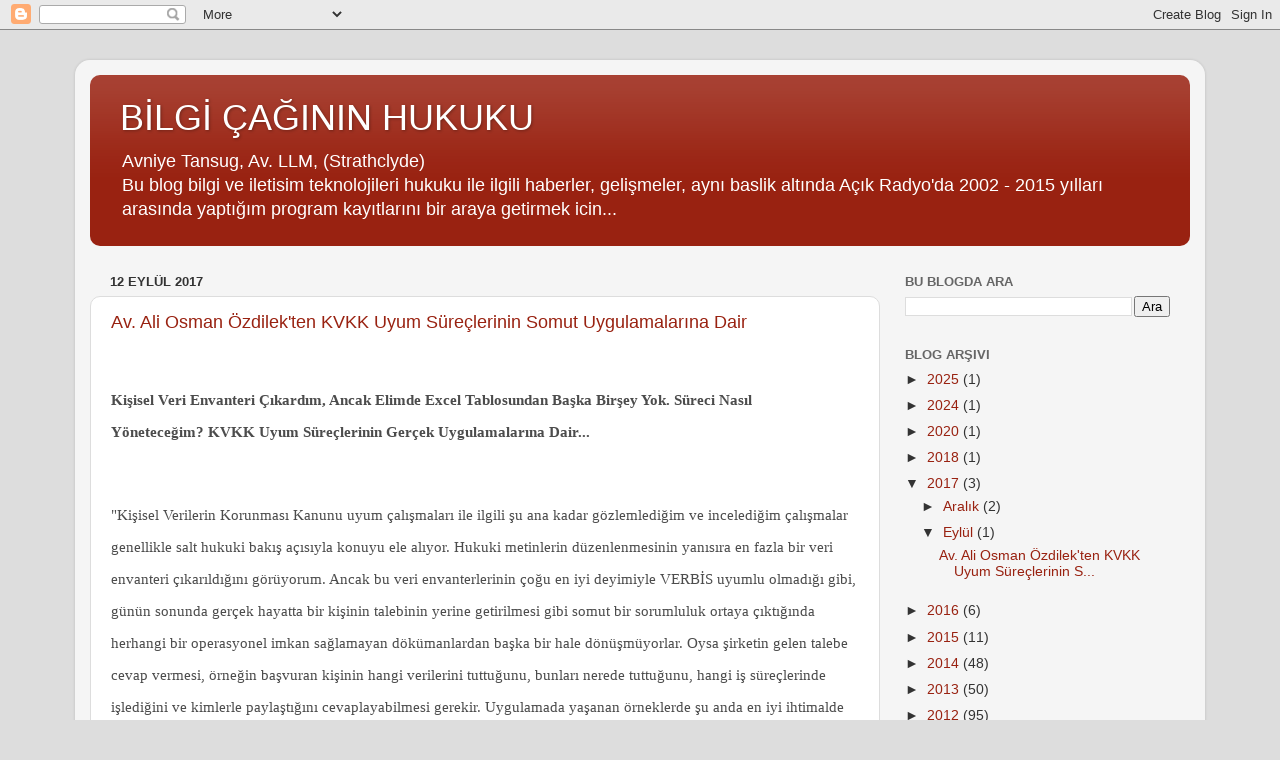

--- FILE ---
content_type: text/html; charset=UTF-8
request_url: https://bilgicagininhukuku.blogspot.com/2017/09/
body_size: 23791
content:
<!DOCTYPE html>
<html class='v2' dir='ltr' xmlns='http://www.w3.org/1999/xhtml' xmlns:b='http://www.google.com/2005/gml/b' xmlns:data='http://www.google.com/2005/gml/data' xmlns:expr='http://www.google.com/2005/gml/expr'>
<head>
<link href='https://www.blogger.com/static/v1/widgets/335934321-css_bundle_v2.css' rel='stylesheet' type='text/css'/>
<meta content='IE=EmulateIE7' http-equiv='X-UA-Compatible'/>
<meta content='width=1100' name='viewport'/>
<meta content='text/html; charset=UTF-8' http-equiv='Content-Type'/>
<meta content='blogger' name='generator'/>
<link href='https://bilgicagininhukuku.blogspot.com/favicon.ico' rel='icon' type='image/x-icon'/>
<link href='https://bilgicagininhukuku.blogspot.com/2017/09/' rel='canonical'/>
<link rel="alternate" type="application/atom+xml" title="BİLGİ ÇAĞININ HUKUKU - Atom" href="https://bilgicagininhukuku.blogspot.com/feeds/posts/default" />
<link rel="alternate" type="application/rss+xml" title="BİLGİ ÇAĞININ HUKUKU - RSS" href="https://bilgicagininhukuku.blogspot.com/feeds/posts/default?alt=rss" />
<link rel="service.post" type="application/atom+xml" title="BİLGİ ÇAĞININ HUKUKU - Atom" href="https://draft.blogger.com/feeds/6848027377578507400/posts/default" />
<!--Can't find substitution for tag [blog.ieCssRetrofitLinks]-->
<meta content='https://bilgicagininhukuku.blogspot.com/2017/09/' property='og:url'/>
<meta content='BİLGİ ÇAĞININ HUKUKU' property='og:title'/>
<meta content='Avniye Tansug, Av. LLM, (Strathclyde) &lt;br&gt;
Bu blog bilgi ve iletisim teknolojileri hukuku ile ilgili haberler, gelişmeler,  aynı baslik altında Açık Radyo&#39;da 2002 - 2015 yılları arasında yaptığım program kayıtlarını bir araya getirmek icin...' property='og:description'/>
<title>BİLGİ ÇAĞININ HUKUKU: Eylül 2017</title>
<meta content='' name='description'/>
<style id='page-skin-1' type='text/css'><!--
/*-----------------------------------------------
Blogger Template Style
Name:     Picture Window
Designer: Blogger
URL:      www.blogger.com
----------------------------------------------- */
/* Content
----------------------------------------------- */
body {
font: normal normal 15px Arial, Tahoma, Helvetica, FreeSans, sans-serif;
color: #333333;
background: #dddddd none no-repeat scroll center center;
}
html body .region-inner {
min-width: 0;
max-width: 100%;
width: auto;
}
.content-outer {
font-size: 90%;
}
a:link {
text-decoration:none;
color: #992211;
}
a:visited {
text-decoration:none;
color: #771100;
}
a:hover {
text-decoration:underline;
color: #38761d;
}
.content-outer {
background: transparent url(//www.blogblog.com/1kt/transparent/white80.png) repeat scroll top left;
-moz-border-radius: 15px;
-webkit-border-radius: 15px;
-goog-ms-border-radius: 15px;
border-radius: 15px;
-moz-box-shadow: 0 0 3px rgba(0, 0, 0, .15);
-webkit-box-shadow: 0 0 3px rgba(0, 0, 0, .15);
-goog-ms-box-shadow: 0 0 3px rgba(0, 0, 0, .15);
box-shadow: 0 0 3px rgba(0, 0, 0, .15);
margin: 30px auto;
}
.content-inner {
padding: 15px;
}
/* Header
----------------------------------------------- */
.header-outer {
background: #992211 url(//www.blogblog.com/1kt/transparent/header_gradient_shade.png) repeat-x scroll top left;
_background-image: none;
color: #ffffff;
-moz-border-radius: 10px;
-webkit-border-radius: 10px;
-goog-ms-border-radius: 10px;
border-radius: 10px;
}
.Header img, .Header #header-inner {
-moz-border-radius: 10px;
-webkit-border-radius: 10px;
-goog-ms-border-radius: 10px;
border-radius: 10px;
}
.header-inner .Header .titlewrapper,
.header-inner .Header .descriptionwrapper {
padding-left: 30px;
padding-right: 30px;
}
.Header h1 {
font: normal normal 36px Arial, Tahoma, Helvetica, FreeSans, sans-serif;
text-shadow: 1px 1px 3px rgba(0, 0, 0, 0.3);
}
.Header h1 a {
color: #ffffff;
}
.Header .description {
font-size: 130%;
}
/* Tabs
----------------------------------------------- */
.tabs-inner {
margin: .5em 0 0;
padding: 0;
}
.tabs-inner .section {
margin: 0;
}
.tabs-inner .widget ul {
padding: 0;
background: #f5f5f5 url(//www.blogblog.com/1kt/transparent/tabs_gradient_shade.png) repeat scroll bottom;
-moz-border-radius: 10px;
-webkit-border-radius: 10px;
-goog-ms-border-radius: 10px;
border-radius: 10px;
}
.tabs-inner .widget li {
border: none;
}
.tabs-inner .widget li a {
display: inline-block;
padding: .5em 1em;
margin-right: 0;
color: #992211;
font: normal normal 15px Arial, Tahoma, Helvetica, FreeSans, sans-serif;
-moz-border-radius: 0 0 0 0;
-webkit-border-top-left-radius: 0;
-webkit-border-top-right-radius: 0;
-goog-ms-border-radius: 0 0 0 0;
border-radius: 0 0 0 0;
background: transparent none no-repeat scroll top left;
border-right: 1px solid #cccccc;
}
.tabs-inner .widget li:first-child a {
padding-left: 1.25em;
-moz-border-radius-topleft: 10px;
-moz-border-radius-bottomleft: 10px;
-webkit-border-top-left-radius: 10px;
-webkit-border-bottom-left-radius: 10px;
-goog-ms-border-top-left-radius: 10px;
-goog-ms-border-bottom-left-radius: 10px;
border-top-left-radius: 10px;
border-bottom-left-radius: 10px;
}
.tabs-inner .widget li.selected a,
.tabs-inner .widget li a:hover {
position: relative;
z-index: 1;
background: #ffffff url(//www.blogblog.com/1kt/transparent/tabs_gradient_shade.png) repeat scroll bottom;
color: #000000;
-moz-box-shadow: 0 0 0 rgba(0, 0, 0, .15);
-webkit-box-shadow: 0 0 0 rgba(0, 0, 0, .15);
-goog-ms-box-shadow: 0 0 0 rgba(0, 0, 0, .15);
box-shadow: 0 0 0 rgba(0, 0, 0, .15);
}
/* Headings
----------------------------------------------- */
h2 {
font: bold normal 13px Arial, Tahoma, Helvetica, FreeSans, sans-serif;
text-transform: uppercase;
color: #666666;
margin: .5em 0;
}
/* Main
----------------------------------------------- */
.main-outer {
background: transparent none repeat scroll top center;
-moz-border-radius: 0 0 0 0;
-webkit-border-top-left-radius: 0;
-webkit-border-top-right-radius: 0;
-webkit-border-bottom-left-radius: 0;
-webkit-border-bottom-right-radius: 0;
-goog-ms-border-radius: 0 0 0 0;
border-radius: 0 0 0 0;
-moz-box-shadow: 0 0 0 rgba(0, 0, 0, .15);
-webkit-box-shadow: 0 0 0 rgba(0, 0, 0, .15);
-goog-ms-box-shadow: 0 0 0 rgba(0, 0, 0, .15);
box-shadow: 0 0 0 rgba(0, 0, 0, .15);
}
.main-inner {
padding: 15px 5px 20px;
}
.main-inner .column-center-inner {
padding: 0 0;
}
.main-inner .column-left-inner {
padding-left: 0;
}
.main-inner .column-right-inner {
padding-right: 0;
}
/* Posts
----------------------------------------------- */
h3.post-title {
margin: 0;
font: normal normal 18px Arial, Tahoma, Helvetica, FreeSans, sans-serif;
}
.comments h4 {
margin: 1em 0 0;
font: normal normal 18px Arial, Tahoma, Helvetica, FreeSans, sans-serif;
}
.date-header span {
color: #333333;
}
.post-outer {
background-color: #ffffff;
border: solid 1px #dddddd;
-moz-border-radius: 10px;
-webkit-border-radius: 10px;
border-radius: 10px;
-goog-ms-border-radius: 10px;
padding: 15px 20px;
margin: 0 -20px 20px;
}
.post-body {
line-height: 1.4;
font-size: 110%;
position: relative;
}
.post-header {
margin: 0 0 1.5em;
color: #999999;
line-height: 1.6;
}
.post-footer {
margin: .5em 0 0;
color: #999999;
line-height: 1.6;
}
#blog-pager {
font-size: 140%
}
#comments .comment-author {
padding-top: 1.5em;
border-top: dashed 1px #ccc;
border-top: dashed 1px rgba(128, 128, 128, .5);
background-position: 0 1.5em;
}
#comments .comment-author:first-child {
padding-top: 0;
border-top: none;
}
.avatar-image-container {
margin: .2em 0 0;
}
/* Comments
----------------------------------------------- */
.comments .comments-content .icon.blog-author {
background-repeat: no-repeat;
background-image: url([data-uri]);
}
.comments .comments-content .loadmore a {
border-top: 1px solid #38761d;
border-bottom: 1px solid #38761d;
}
.comments .continue {
border-top: 2px solid #38761d;
}
/* Widgets
----------------------------------------------- */
.widget ul, .widget #ArchiveList ul.flat {
padding: 0;
list-style: none;
}
.widget ul li, .widget #ArchiveList ul.flat li {
border-top: dashed 1px #ccc;
border-top: dashed 1px rgba(128, 128, 128, .5);
}
.widget ul li:first-child, .widget #ArchiveList ul.flat li:first-child {
border-top: none;
}
.widget .post-body ul {
list-style: disc;
}
.widget .post-body ul li {
border: none;
}
/* Footer
----------------------------------------------- */
.footer-outer {
color:#eeeeee;
background: transparent url(//www.blogblog.com/1kt/transparent/black50.png) repeat scroll top left;
-moz-border-radius: 10px 10px 10px 10px;
-webkit-border-top-left-radius: 10px;
-webkit-border-top-right-radius: 10px;
-webkit-border-bottom-left-radius: 10px;
-webkit-border-bottom-right-radius: 10px;
-goog-ms-border-radius: 10px 10px 10px 10px;
border-radius: 10px 10px 10px 10px;
-moz-box-shadow: 0 0 0 rgba(0, 0, 0, .15);
-webkit-box-shadow: 0 0 0 rgba(0, 0, 0, .15);
-goog-ms-box-shadow: 0 0 0 rgba(0, 0, 0, .15);
box-shadow: 0 0 0 rgba(0, 0, 0, .15);
}
.footer-inner {
padding: 10px 5px 20px;
}
.footer-outer a {
color: #ffffdd;
}
.footer-outer a:visited {
color: #cccc99;
}
.footer-outer a:hover {
color: #ffffff;
}
.footer-outer .widget h2 {
color: #bbbbbb;
}
/* Mobile
----------------------------------------------- */
html body.mobile {
height: auto;
}
html body.mobile {
min-height: 480px;
background-size: 100% auto;
}
.mobile .body-fauxcolumn-outer {
background: transparent none repeat scroll top left;
}
html .mobile .mobile-date-outer, html .mobile .blog-pager {
border-bottom: none;
background: transparent none repeat scroll top center;
margin-bottom: 10px;
}
.mobile .date-outer {
background: transparent none repeat scroll top center;
}
.mobile .header-outer, .mobile .main-outer,
.mobile .post-outer, .mobile .footer-outer {
-moz-border-radius: 0;
-webkit-border-radius: 0;
-goog-ms-border-radius: 0;
border-radius: 0;
}
.mobile .content-outer,
.mobile .main-outer,
.mobile .post-outer {
background: inherit;
border: none;
}
.mobile .content-outer {
font-size: 100%;
}
.mobile-link-button {
background-color: #992211;
}
.mobile-link-button a:link, .mobile-link-button a:visited {
color: #ffffff;
}
.mobile-index-contents {
color: #333333;
}
.mobile .tabs-inner .PageList .widget-content {
background: #ffffff url(//www.blogblog.com/1kt/transparent/tabs_gradient_shade.png) repeat scroll bottom;
color: #000000;
}
.mobile .tabs-inner .PageList .widget-content .pagelist-arrow {
border-left: 1px solid #cccccc;
}

--></style>
<style id='template-skin-1' type='text/css'><!--
body {
min-width: 1130px;
}
.content-outer, .content-fauxcolumn-outer, .region-inner {
min-width: 1130px;
max-width: 1130px;
_width: 1130px;
}
.main-inner .columns {
padding-left: 0px;
padding-right: 310px;
}
.main-inner .fauxcolumn-center-outer {
left: 0px;
right: 310px;
/* IE6 does not respect left and right together */
_width: expression(this.parentNode.offsetWidth -
parseInt("0px") -
parseInt("310px") + 'px');
}
.main-inner .fauxcolumn-left-outer {
width: 0px;
}
.main-inner .fauxcolumn-right-outer {
width: 310px;
}
.main-inner .column-left-outer {
width: 0px;
right: 100%;
margin-left: -0px;
}
.main-inner .column-right-outer {
width: 310px;
margin-right: -310px;
}
#layout {
min-width: 0;
}
#layout .content-outer {
min-width: 0;
width: 800px;
}
#layout .region-inner {
min-width: 0;
width: auto;
}
--></style>
<link href='https://draft.blogger.com/dyn-css/authorization.css?targetBlogID=6848027377578507400&amp;zx=324fd166-ddec-49e0-bab8-4c13157b5693' media='none' onload='if(media!=&#39;all&#39;)media=&#39;all&#39;' rel='stylesheet'/><noscript><link href='https://draft.blogger.com/dyn-css/authorization.css?targetBlogID=6848027377578507400&amp;zx=324fd166-ddec-49e0-bab8-4c13157b5693' rel='stylesheet'/></noscript>
<meta name='google-adsense-platform-account' content='ca-host-pub-1556223355139109'/>
<meta name='google-adsense-platform-domain' content='blogspot.com'/>

</head>
<body class='loading variant-shade'>
<div class='navbar section' id='navbar'><div class='widget Navbar' data-version='1' id='Navbar1'><script type="text/javascript">
    function setAttributeOnload(object, attribute, val) {
      if(window.addEventListener) {
        window.addEventListener('load',
          function(){ object[attribute] = val; }, false);
      } else {
        window.attachEvent('onload', function(){ object[attribute] = val; });
      }
    }
  </script>
<div id="navbar-iframe-container"></div>
<script type="text/javascript" src="https://apis.google.com/js/platform.js"></script>
<script type="text/javascript">
      gapi.load("gapi.iframes:gapi.iframes.style.bubble", function() {
        if (gapi.iframes && gapi.iframes.getContext) {
          gapi.iframes.getContext().openChild({
              url: 'https://draft.blogger.com/navbar/6848027377578507400?origin\x3dhttps://bilgicagininhukuku.blogspot.com',
              where: document.getElementById("navbar-iframe-container"),
              id: "navbar-iframe"
          });
        }
      });
    </script><script type="text/javascript">
(function() {
var script = document.createElement('script');
script.type = 'text/javascript';
script.src = '//pagead2.googlesyndication.com/pagead/js/google_top_exp.js';
var head = document.getElementsByTagName('head')[0];
if (head) {
head.appendChild(script);
}})();
</script>
</div></div>
<div class='body-fauxcolumns'>
<div class='fauxcolumn-outer body-fauxcolumn-outer'>
<div class='cap-top'>
<div class='cap-left'></div>
<div class='cap-right'></div>
</div>
<div class='fauxborder-left'>
<div class='fauxborder-right'></div>
<div class='fauxcolumn-inner'>
</div>
</div>
<div class='cap-bottom'>
<div class='cap-left'></div>
<div class='cap-right'></div>
</div>
</div>
</div>
<div class='content'>
<div class='content-fauxcolumns'>
<div class='fauxcolumn-outer content-fauxcolumn-outer'>
<div class='cap-top'>
<div class='cap-left'></div>
<div class='cap-right'></div>
</div>
<div class='fauxborder-left'>
<div class='fauxborder-right'></div>
<div class='fauxcolumn-inner'>
</div>
</div>
<div class='cap-bottom'>
<div class='cap-left'></div>
<div class='cap-right'></div>
</div>
</div>
</div>
<div class='content-outer'>
<div class='content-cap-top cap-top'>
<div class='cap-left'></div>
<div class='cap-right'></div>
</div>
<div class='fauxborder-left content-fauxborder-left'>
<div class='fauxborder-right content-fauxborder-right'></div>
<div class='content-inner'>
<header>
<div class='header-outer'>
<div class='header-cap-top cap-top'>
<div class='cap-left'></div>
<div class='cap-right'></div>
</div>
<div class='fauxborder-left header-fauxborder-left'>
<div class='fauxborder-right header-fauxborder-right'></div>
<div class='region-inner header-inner'>
<div class='header section' id='header'><div class='widget Header' data-version='1' id='Header1'>
<div id='header-inner'>
<div class='titlewrapper'>
<h1 class='title'>
<a href='https://bilgicagininhukuku.blogspot.com/'>
BİLGİ ÇAĞININ HUKUKU
</a>
</h1>
</div>
<div class='descriptionwrapper'>
<p class='description'><span>Avniye Tansug, Av. LLM, (Strathclyde) <br>
Bu blog bilgi ve iletisim teknolojileri hukuku ile ilgili haberler, gelişmeler,  aynı baslik altında Açık Radyo'da 2002 - 2015 yılları arasında yaptığım program kayıtlarını bir araya getirmek icin...</span></p>
</div>
</div>
</div></div>
</div>
</div>
<div class='header-cap-bottom cap-bottom'>
<div class='cap-left'></div>
<div class='cap-right'></div>
</div>
</div>
</header>
<div class='tabs-outer'>
<div class='tabs-cap-top cap-top'>
<div class='cap-left'></div>
<div class='cap-right'></div>
</div>
<div class='fauxborder-left tabs-fauxborder-left'>
<div class='fauxborder-right tabs-fauxborder-right'></div>
<div class='region-inner tabs-inner'>
<div class='tabs no-items section' id='crosscol'></div>
<div class='tabs no-items section' id='crosscol-overflow'></div>
</div>
</div>
<div class='tabs-cap-bottom cap-bottom'>
<div class='cap-left'></div>
<div class='cap-right'></div>
</div>
</div>
<div class='main-outer'>
<div class='main-cap-top cap-top'>
<div class='cap-left'></div>
<div class='cap-right'></div>
</div>
<div class='fauxborder-left main-fauxborder-left'>
<div class='fauxborder-right main-fauxborder-right'></div>
<div class='region-inner main-inner'>
<div class='columns fauxcolumns'>
<div class='fauxcolumn-outer fauxcolumn-center-outer'>
<div class='cap-top'>
<div class='cap-left'></div>
<div class='cap-right'></div>
</div>
<div class='fauxborder-left'>
<div class='fauxborder-right'></div>
<div class='fauxcolumn-inner'>
</div>
</div>
<div class='cap-bottom'>
<div class='cap-left'></div>
<div class='cap-right'></div>
</div>
</div>
<div class='fauxcolumn-outer fauxcolumn-left-outer'>
<div class='cap-top'>
<div class='cap-left'></div>
<div class='cap-right'></div>
</div>
<div class='fauxborder-left'>
<div class='fauxborder-right'></div>
<div class='fauxcolumn-inner'>
</div>
</div>
<div class='cap-bottom'>
<div class='cap-left'></div>
<div class='cap-right'></div>
</div>
</div>
<div class='fauxcolumn-outer fauxcolumn-right-outer'>
<div class='cap-top'>
<div class='cap-left'></div>
<div class='cap-right'></div>
</div>
<div class='fauxborder-left'>
<div class='fauxborder-right'></div>
<div class='fauxcolumn-inner'>
</div>
</div>
<div class='cap-bottom'>
<div class='cap-left'></div>
<div class='cap-right'></div>
</div>
</div>
<!-- corrects IE6 width calculation -->
<div class='columns-inner'>
<div class='column-center-outer'>
<div class='column-center-inner'>
<div class='main section' id='main'><div class='widget Blog' data-version='1' id='Blog1'>
<div class='blog-posts hfeed'>

          <div class="date-outer">
        
<h2 class='date-header'><span>12 Eylül 2017</span></h2>

          <div class="date-posts">
        
<div class='post-outer'>
<div class='post hentry'>
<a name='7624372279345436765'></a>
<h3 class='post-title entry-title'>
<a href='https://bilgicagininhukuku.blogspot.com/2017/09/av-ali-osman-ozdilekten-kvkk-uyum.html'>Av. Ali Osman Özdilek'ten KVKK Uyum Süreçlerinin Somut Uygulamalarına Dair </a>
</h3>
<div class='post-header'>
<div class='post-header-line-1'></div>
</div>
<div class='post-body entry-content' id='post-body-7624372279345436765'>
<div style="background-position: 0px 0px; border: 0px; box-sizing: inherit; color: rgba(0, 0, 0, 0.701961); font-family: 'Source Serif Pro', serif; line-height: 32px; margin-bottom: 3.2rem; margin-top: 3.2rem; outline: 0px; padding: 0px; vertical-align: baseline;">
<b>Kişisel Veri Envanteri Çıkardım, Ancak Elimde Excel Tablosundan Başka Birşey Yok. Süreci Nasıl Yöneteceğim?&nbsp;KVKK Uyum Süreçlerinin Gerçek Uygulamalarına Dair...</b></div>
<div style="background-position: 0px 0px; border: 0px; box-sizing: inherit; color: rgba(0, 0, 0, 0.701961); font-family: 'Source Serif Pro', serif; line-height: 32px; margin-bottom: 3.2rem; margin-top: 3.2rem; outline: 0px; padding: 0px; vertical-align: baseline;">
"Kişisel Verilerin Korunması Kanunu uyum çalışmaları ile ilgili şu ana kadar gözlemlediğim ve incelediğim çalışmalar genellikle salt hukuki bakış açısıyla konuyu ele alıyor. Hukuki metinlerin düzenlenmesinin yanısıra en fazla bir veri envanteri çıkarıldığını görüyorum. Ancak bu veri envanterlerinin çoğu en iyi deyimiyle VERBİS uyumlu olmadığı gibi, günün sonunda gerçek hayatta bir kişinin talebinin yerine getirilmesi gibi somut bir sorumluluk ortaya çıktığında herhangi bir operasyonel imkan sağlamayan dökümanlardan başka bir hale dönüşmüyorlar. Oysa şirketin gelen talebe cevap vermesi, örneğin başvuran kişinin hangi verilerini tuttuğunu, bunları nerede tuttuğunu, hangi iş süreçlerinde işlediğini ve kimlerle paylaştığını cevaplayabilmesi gerekir. Uygulamada yaşanan örneklerde şu anda en iyi ihtimalde birkaç günden önce bu cevapların verilemediği bir gerçek. Oysa örneğin beş milyon müşteriniz varsa ve bunlardan sadece bin tanesi aynı anda 6698 sayılı Kanun kapsamındaki verinin silinmesini isteme gibi bir talepte bulunsa şirketin kilitleneceği ve Kanun'da öngörülen süre içinde talepleri cevaplayamayacağı çok net. Şu ana kadar bu tür bir gerekliliği yerine getirmeye hazır herhangi bir şirkete rastlamadım.&nbsp;</div>
<div style="background-position: 0px 0px; border: 0px; box-sizing: inherit; color: rgba(0, 0, 0, 0.701961); font-family: 'Source Serif Pro', serif; line-height: 32px; margin-bottom: 3.2rem; margin-top: 3.2rem; outline: 0px; padding: 0px; vertical-align: baseline;">
Veri Sicil Yönetmeliği taslağında çok açık bir şekilde oluşturulacak kişisel veri envanterinin iş süreçlerine bağlı ve ilişkili bir veritabanı olması gerektiği belirtiliyor. Buna rağmen, uzun vakit, emek ve para harcanarak yapılan çalışmalar neticesinde buna uygun bir envanter üretilmediğini görmek üzücü.&nbsp;</div>
<div style="background-position: 0px 0px; border: 0px; box-sizing: inherit; color: rgba(0, 0, 0, 0.701961); font-family: 'Source Serif Pro', serif; line-height: 32px; margin-bottom: 3.2rem; margin-top: 3.2rem; outline: 0px; padding: 0px; vertical-align: baseline;">
Biz kendi yaptığımız uyum süreci projelerinde konuyu iki fazda ele alıyoruz. İlk fazda, gönderdiğimiz soru setlerinden sonra birimler bazında toplantılar yaparak verilerin giriş kanallarını, süreçler içinde ne şekilde ve ne amaçla işlendiklerini ve verilerin kimlerle paylaşıldığını tespit edip, bunları veri akış diyagramlarına döküyoruz. Ardından ilişkili veritabanı, yani bir yazılımın anlayabileceği şekilde kodlanmış excel tabloları olarak kişisel veri envanterini oluşturuyoruz. Bunu aslında bir kitabın indeksi olarak düşünmeniz gerekir. Yani indekse baktığınızda o kavramın kitap içeriğinde nerede olduğunu nasıl buluyorsanız, ilişkili veritabanı şeklindeki kişisel veri envanterinize bakıp verilerin şirketinizin hangi veritabanlarında (fiziksel ortamlar da dahil olmak üzere) olduğunu bulmanız gerekiyor. Daha sonra ise bu envanteri kendi geliştirdiğimiz ve kendi içinde iki modülden oluşturan yazılımımız ile konuşturuyoruz. Yazılımın ilk modülü &#169;TALPAX DPO modülü ile Veri Sorumlusu Temsilcisi'nin kişisel veri envanterini yönetmesini sağlarken (hatta soru setlerinin girişini bu modül üzerinden yaptırıyoruz, böylece sürecin tamamını yazılımın içine alıyoruz), &#169; TALPAX GRC modülü ile de özellikle veri sahiplerinin 6698 sayılı Kişisel Verilerin Korunması Hakkında Kanun'un 11. maddesindeki veri sahibi haklarının kullanılmak istenmesi durumunda taleplerin yerine getirilmesi için kullanıyoruz. Böylece günler süren çalışma sürelerini saniyelere indirmiş ve tüm süreci tek elden yönetir hale geliyoruz.</div>
<div style="background-position: 0px 0px; border: 0px; box-sizing: inherit; color: rgba(0, 0, 0, 0.701961); font-family: 'Source Serif Pro', serif; line-height: 32px; margin-bottom: 3.2rem; margin-top: 3.2rem; outline: 0px; padding: 0px; vertical-align: baseline;">
Uyum süreci çalışmalarını salt hukuki çalışmalara indirgemek o sürecin yönetilemeyecek bir hale getirilmesi ve ilgili kamu otoritesinin yapacağı denetimlerde veya şikayet incelemelerinde veya yargı organları önünde şirketin öngörülen yaptırımlara maruz kalması demektir. Tüm dünyada mali alandaki uyum süreçlerine; örneğin FATCA, MiFID gibi düzenlemelere veya farma/sağlık sektöründe HIPAA gibi düzenlemelere uyum hukuk, teknik altyapı, risk yönetimi ve süreç yönetiminin içiçe geçtiği bir uyum sürecinde yönetilir ve yönetilmek zorundadır. Bir bankanın genel müdür yardımcısının sınırlarımızdan çok ötedeki bir ülkede tutuklanması, ülkemizin bir bakanının hakkında yine çok uzaklarda bir ülkeden tutuklama kararı çıkarılması gibi uygulamalar dünyanın hiç de yabancı olduğu uygulamalar değildir ve giderek dünya daha fazla regüle edilen ve ülkelerin egemenlik haklarının sınırlarının belirsizleşmeye başladığı bir yer haline dönüşmektedir. ABD'nin Avrupalı bankalara, otomobil üreticilerine verdiği uyum sürecine aykırılık cezaları, AB'nin ABD'li şirketlere verdiği yine uyum süreçlerine aykırılık cezaları, ABD'nin long arm jurisdiction (elim her yere uzanır) doktrini ile AB'nin örneğin Mayıs 2018'de yürürlüğe girecek veri korumaya dair GDPR düzenlemesinde, düzenlemenin AB dışındaki şirketlere de uygulanacağı yönündeki hükmü hep bu belirttiğimiz sürecin en yakın ve en canlı yansımalarıdır. Türkiye de bu gelişmelerden muaf değildir ve eninde sonunda, dünyanın uyguladığı uyum süreçleri yönetim sistemlerine geçmek zorundadır."</div>
<div style="background-position: 0px 0px; border: 0px; box-sizing: inherit; color: rgba(0, 0, 0, 0.701961); font-family: 'Source Serif Pro', serif; line-height: 32px; margin-bottom: 3.2rem; margin-top: 3.2rem; outline: 0px; padding: 0px; vertical-align: baseline;">
Kaynak: <a href="https://www.linkedin.com/pulse/ki%C5%9Fisel-veri-envanteri-%C3%A7%C4%B1kard%C4%B1m-ancak-elimde-excel-ba%C5%9Fka-ozdilek/" target="_blank">LinkedIn - Ali Osman Özdilek yazıları</a></div>
<div style='clear: both;'></div>
</div>
<div class='post-footer'>
<div class='post-footer-line post-footer-line-1'><span class='post-author vcard'>
Gönderen
<span class='fn'>A.T.</span>
</span>
<span class='post-timestamp'>
zaman:
<a class='timestamp-link' href='https://bilgicagininhukuku.blogspot.com/2017/09/av-ali-osman-ozdilekten-kvkk-uyum.html' rel='bookmark' title='permanent link'><abbr class='published' title='2017-09-12T07:42:00+02:00'>07:42</abbr></a>
</span>
<span class='post-comment-link'>
<a class='comment-link' href='https://draft.blogger.com/comment/fullpage/post/6848027377578507400/7624372279345436765' onclick=''>0
yorum</a>
</span>
<span class='post-icons'>
<span class='item-action'>
<a href='https://draft.blogger.com/email-post/6848027377578507400/7624372279345436765' title='E-postayla Gönderme'>
<img alt="" class="icon-action" height="13" src="//img1.blogblog.com/img/icon18_email.gif" width="18">
</a>
</span>
</span>
<div class='post-share-buttons goog-inline-block'>
<a class='goog-inline-block share-button sb-email' href='https://draft.blogger.com/share-post.g?blogID=6848027377578507400&postID=7624372279345436765&target=email' target='_blank' title='Bunu E-postayla Gönder'><span class='share-button-link-text'>Bunu E-postayla Gönder</span></a><a class='goog-inline-block share-button sb-blog' href='https://draft.blogger.com/share-post.g?blogID=6848027377578507400&postID=7624372279345436765&target=blog' onclick='window.open(this.href, "_blank", "height=270,width=475"); return false;' target='_blank' title='BlogThis!'><span class='share-button-link-text'>BlogThis!</span></a><a class='goog-inline-block share-button sb-twitter' href='https://draft.blogger.com/share-post.g?blogID=6848027377578507400&postID=7624372279345436765&target=twitter' target='_blank' title='X&#39;te paylaş'><span class='share-button-link-text'>X'te paylaş</span></a><a class='goog-inline-block share-button sb-facebook' href='https://draft.blogger.com/share-post.g?blogID=6848027377578507400&postID=7624372279345436765&target=facebook' onclick='window.open(this.href, "_blank", "height=430,width=640"); return false;' target='_blank' title='Facebook&#39;ta Paylaş'><span class='share-button-link-text'>Facebook'ta Paylaş</span></a><a class='goog-inline-block share-button sb-pinterest' href='https://draft.blogger.com/share-post.g?blogID=6848027377578507400&postID=7624372279345436765&target=pinterest' target='_blank' title='Pinterest&#39;te Paylaş'><span class='share-button-link-text'>Pinterest'te Paylaş</span></a>
</div>
<span class='post-backlinks post-comment-link'>
</span>
</div>
<div class='post-footer-line post-footer-line-2'><span class='post-labels'>
Etiketler:
<a href='https://bilgicagininhukuku.blogspot.com/search/label/6698%20say%C4%B1l%C4%B1%20kanun' rel='tag'>6698 sayılı kanun</a>,
<a href='https://bilgicagininhukuku.blogspot.com/search/label/AB%20Veri%20Koruma%20Hukuku' rel='tag'>AB Veri Koruma Hukuku</a>,
<a href='https://bilgicagininhukuku.blogspot.com/search/label/Ali%20Osman%20Ozdilek' rel='tag'>Ali Osman Ozdilek</a>,
<a href='https://bilgicagininhukuku.blogspot.com/search/label/Av.%20Ali%20Osman%20Ozdilek' rel='tag'>Av. Ali Osman Ozdilek</a>,
<a href='https://bilgicagininhukuku.blogspot.com/search/label/Hukuk%20ve%20Teknoloji' rel='tag'>Hukuk ve Teknoloji</a>,
<a href='https://bilgicagininhukuku.blogspot.com/search/label/Ki%C5%9Fisel%20Verilerin%20Korunmas%C4%B1%20Kanunu' rel='tag'>Kişisel Verilerin Korunması Kanunu</a>,
<a href='https://bilgicagininhukuku.blogspot.com/search/label/Veri%20Saklay%C4%B1c%C4%B1s%C4%B1' rel='tag'>Veri Saklayıcısı</a>,
<a href='https://bilgicagininhukuku.blogspot.com/search/label/Veri%20Sorumlusu' rel='tag'>Veri Sorumlusu</a>
</span>
</div>
<div class='post-footer-line post-footer-line-3'></div>
</div>
</div>
</div>

        </div></div>
      
</div>
<div class='blog-pager' id='blog-pager'>
<span id='blog-pager-newer-link'>
<a class='blog-pager-newer-link' href='https://bilgicagininhukuku.blogspot.com/' id='Blog1_blog-pager-newer-link' title='Daha Yeni Kayıtlar'>Daha Yeni Kayıtlar</a>
</span>
<span id='blog-pager-older-link'>
<a class='blog-pager-older-link' href='https://bilgicagininhukuku.blogspot.com/search?updated-max=2017-09-12T07:42:00%2B02:00' id='Blog1_blog-pager-older-link' title='Önceki Kayıtlar'>Önceki Kayıtlar</a>
</span>
<a class='home-link' href='https://bilgicagininhukuku.blogspot.com/'>Ana Sayfa</a>
</div>
<div class='clear'></div>
<div class='blog-feeds'>
<div class='feed-links'>
Kaydol:
<a class='feed-link' href='https://bilgicagininhukuku.blogspot.com/feeds/posts/default' target='_blank' type='application/atom+xml'>Yorumlar (Atom)</a>
</div>
</div>
</div></div>
</div>
</div>
<div class='column-left-outer'>
<div class='column-left-inner'>
<aside>
</aside>
</div>
</div>
<div class='column-right-outer'>
<div class='column-right-inner'>
<aside>
<div class='sidebar section' id='sidebar-right-1'><div class='widget BlogSearch' data-version='1' id='BlogSearch1'>
<h2 class='title'>Bu Blogda Ara</h2>
<div class='widget-content'>
<div id='BlogSearch1_form'>
<form action='https://bilgicagininhukuku.blogspot.com/search' class='gsc-search-box' target='_top'>
<table cellpadding='0' cellspacing='0' class='gsc-search-box'>
<tbody>
<tr>
<td class='gsc-input'>
<input autocomplete='off' class='gsc-input' name='q' size='10' title='search' type='text' value=''/>
</td>
<td class='gsc-search-button'>
<input class='gsc-search-button' title='search' type='submit' value='Ara'/>
</td>
</tr>
</tbody>
</table>
</form>
</div>
</div>
<div class='clear'></div>
</div><div class='widget BlogArchive' data-version='1' id='BlogArchive1'>
<h2>Blog Arşivi</h2>
<div class='widget-content'>
<div id='ArchiveList'>
<div id='BlogArchive1_ArchiveList'>
<ul class='hierarchy'>
<li class='archivedate collapsed'>
<a class='toggle' href='javascript:void(0)'>
<span class='zippy'>

        &#9658;&#160;
      
</span>
</a>
<a class='post-count-link' href='https://bilgicagininhukuku.blogspot.com/2025/'>
2025
</a>
<span class='post-count' dir='ltr'>(1)</span>
<ul class='hierarchy'>
<li class='archivedate collapsed'>
<a class='toggle' href='javascript:void(0)'>
<span class='zippy'>

        &#9658;&#160;
      
</span>
</a>
<a class='post-count-link' href='https://bilgicagininhukuku.blogspot.com/2025/02/'>
Şubat
</a>
<span class='post-count' dir='ltr'>(1)</span>
</li>
</ul>
</li>
</ul>
<ul class='hierarchy'>
<li class='archivedate collapsed'>
<a class='toggle' href='javascript:void(0)'>
<span class='zippy'>

        &#9658;&#160;
      
</span>
</a>
<a class='post-count-link' href='https://bilgicagininhukuku.blogspot.com/2024/'>
2024
</a>
<span class='post-count' dir='ltr'>(1)</span>
<ul class='hierarchy'>
<li class='archivedate collapsed'>
<a class='toggle' href='javascript:void(0)'>
<span class='zippy'>

        &#9658;&#160;
      
</span>
</a>
<a class='post-count-link' href='https://bilgicagininhukuku.blogspot.com/2024/01/'>
Ocak
</a>
<span class='post-count' dir='ltr'>(1)</span>
</li>
</ul>
</li>
</ul>
<ul class='hierarchy'>
<li class='archivedate collapsed'>
<a class='toggle' href='javascript:void(0)'>
<span class='zippy'>

        &#9658;&#160;
      
</span>
</a>
<a class='post-count-link' href='https://bilgicagininhukuku.blogspot.com/2020/'>
2020
</a>
<span class='post-count' dir='ltr'>(1)</span>
<ul class='hierarchy'>
<li class='archivedate collapsed'>
<a class='toggle' href='javascript:void(0)'>
<span class='zippy'>

        &#9658;&#160;
      
</span>
</a>
<a class='post-count-link' href='https://bilgicagininhukuku.blogspot.com/2020/07/'>
Temmuz
</a>
<span class='post-count' dir='ltr'>(1)</span>
</li>
</ul>
</li>
</ul>
<ul class='hierarchy'>
<li class='archivedate collapsed'>
<a class='toggle' href='javascript:void(0)'>
<span class='zippy'>

        &#9658;&#160;
      
</span>
</a>
<a class='post-count-link' href='https://bilgicagininhukuku.blogspot.com/2018/'>
2018
</a>
<span class='post-count' dir='ltr'>(1)</span>
<ul class='hierarchy'>
<li class='archivedate collapsed'>
<a class='toggle' href='javascript:void(0)'>
<span class='zippy'>

        &#9658;&#160;
      
</span>
</a>
<a class='post-count-link' href='https://bilgicagininhukuku.blogspot.com/2018/06/'>
Haziran
</a>
<span class='post-count' dir='ltr'>(1)</span>
</li>
</ul>
</li>
</ul>
<ul class='hierarchy'>
<li class='archivedate expanded'>
<a class='toggle' href='javascript:void(0)'>
<span class='zippy toggle-open'>

        &#9660;&#160;
      
</span>
</a>
<a class='post-count-link' href='https://bilgicagininhukuku.blogspot.com/2017/'>
2017
</a>
<span class='post-count' dir='ltr'>(3)</span>
<ul class='hierarchy'>
<li class='archivedate collapsed'>
<a class='toggle' href='javascript:void(0)'>
<span class='zippy'>

        &#9658;&#160;
      
</span>
</a>
<a class='post-count-link' href='https://bilgicagininhukuku.blogspot.com/2017/12/'>
Aralık
</a>
<span class='post-count' dir='ltr'>(2)</span>
</li>
</ul>
<ul class='hierarchy'>
<li class='archivedate expanded'>
<a class='toggle' href='javascript:void(0)'>
<span class='zippy toggle-open'>

        &#9660;&#160;
      
</span>
</a>
<a class='post-count-link' href='https://bilgicagininhukuku.blogspot.com/2017/09/'>
Eylül
</a>
<span class='post-count' dir='ltr'>(1)</span>
<ul class='posts'>
<li><a href='https://bilgicagininhukuku.blogspot.com/2017/09/av-ali-osman-ozdilekten-kvkk-uyum.html'>Av. Ali Osman Özdilek&#39;ten KVKK Uyum Süreçlerinin S...</a></li>
</ul>
</li>
</ul>
</li>
</ul>
<ul class='hierarchy'>
<li class='archivedate collapsed'>
<a class='toggle' href='javascript:void(0)'>
<span class='zippy'>

        &#9658;&#160;
      
</span>
</a>
<a class='post-count-link' href='https://bilgicagininhukuku.blogspot.com/2016/'>
2016
</a>
<span class='post-count' dir='ltr'>(6)</span>
<ul class='hierarchy'>
<li class='archivedate collapsed'>
<a class='toggle' href='javascript:void(0)'>
<span class='zippy'>

        &#9658;&#160;
      
</span>
</a>
<a class='post-count-link' href='https://bilgicagininhukuku.blogspot.com/2016/10/'>
Ekim
</a>
<span class='post-count' dir='ltr'>(1)</span>
</li>
</ul>
<ul class='hierarchy'>
<li class='archivedate collapsed'>
<a class='toggle' href='javascript:void(0)'>
<span class='zippy'>

        &#9658;&#160;
      
</span>
</a>
<a class='post-count-link' href='https://bilgicagininhukuku.blogspot.com/2016/03/'>
Mart
</a>
<span class='post-count' dir='ltr'>(1)</span>
</li>
</ul>
<ul class='hierarchy'>
<li class='archivedate collapsed'>
<a class='toggle' href='javascript:void(0)'>
<span class='zippy'>

        &#9658;&#160;
      
</span>
</a>
<a class='post-count-link' href='https://bilgicagininhukuku.blogspot.com/2016/01/'>
Ocak
</a>
<span class='post-count' dir='ltr'>(4)</span>
</li>
</ul>
</li>
</ul>
<ul class='hierarchy'>
<li class='archivedate collapsed'>
<a class='toggle' href='javascript:void(0)'>
<span class='zippy'>

        &#9658;&#160;
      
</span>
</a>
<a class='post-count-link' href='https://bilgicagininhukuku.blogspot.com/2015/'>
2015
</a>
<span class='post-count' dir='ltr'>(11)</span>
<ul class='hierarchy'>
<li class='archivedate collapsed'>
<a class='toggle' href='javascript:void(0)'>
<span class='zippy'>

        &#9658;&#160;
      
</span>
</a>
<a class='post-count-link' href='https://bilgicagininhukuku.blogspot.com/2015/10/'>
Ekim
</a>
<span class='post-count' dir='ltr'>(2)</span>
</li>
</ul>
<ul class='hierarchy'>
<li class='archivedate collapsed'>
<a class='toggle' href='javascript:void(0)'>
<span class='zippy'>

        &#9658;&#160;
      
</span>
</a>
<a class='post-count-link' href='https://bilgicagininhukuku.blogspot.com/2015/09/'>
Eylül
</a>
<span class='post-count' dir='ltr'>(2)</span>
</li>
</ul>
<ul class='hierarchy'>
<li class='archivedate collapsed'>
<a class='toggle' href='javascript:void(0)'>
<span class='zippy'>

        &#9658;&#160;
      
</span>
</a>
<a class='post-count-link' href='https://bilgicagininhukuku.blogspot.com/2015/07/'>
Temmuz
</a>
<span class='post-count' dir='ltr'>(2)</span>
</li>
</ul>
<ul class='hierarchy'>
<li class='archivedate collapsed'>
<a class='toggle' href='javascript:void(0)'>
<span class='zippy'>

        &#9658;&#160;
      
</span>
</a>
<a class='post-count-link' href='https://bilgicagininhukuku.blogspot.com/2015/04/'>
Nisan
</a>
<span class='post-count' dir='ltr'>(1)</span>
</li>
</ul>
<ul class='hierarchy'>
<li class='archivedate collapsed'>
<a class='toggle' href='javascript:void(0)'>
<span class='zippy'>

        &#9658;&#160;
      
</span>
</a>
<a class='post-count-link' href='https://bilgicagininhukuku.blogspot.com/2015/03/'>
Mart
</a>
<span class='post-count' dir='ltr'>(2)</span>
</li>
</ul>
<ul class='hierarchy'>
<li class='archivedate collapsed'>
<a class='toggle' href='javascript:void(0)'>
<span class='zippy'>

        &#9658;&#160;
      
</span>
</a>
<a class='post-count-link' href='https://bilgicagininhukuku.blogspot.com/2015/02/'>
Şubat
</a>
<span class='post-count' dir='ltr'>(2)</span>
</li>
</ul>
</li>
</ul>
<ul class='hierarchy'>
<li class='archivedate collapsed'>
<a class='toggle' href='javascript:void(0)'>
<span class='zippy'>

        &#9658;&#160;
      
</span>
</a>
<a class='post-count-link' href='https://bilgicagininhukuku.blogspot.com/2014/'>
2014
</a>
<span class='post-count' dir='ltr'>(48)</span>
<ul class='hierarchy'>
<li class='archivedate collapsed'>
<a class='toggle' href='javascript:void(0)'>
<span class='zippy'>

        &#9658;&#160;
      
</span>
</a>
<a class='post-count-link' href='https://bilgicagininhukuku.blogspot.com/2014/10/'>
Ekim
</a>
<span class='post-count' dir='ltr'>(4)</span>
</li>
</ul>
<ul class='hierarchy'>
<li class='archivedate collapsed'>
<a class='toggle' href='javascript:void(0)'>
<span class='zippy'>

        &#9658;&#160;
      
</span>
</a>
<a class='post-count-link' href='https://bilgicagininhukuku.blogspot.com/2014/09/'>
Eylül
</a>
<span class='post-count' dir='ltr'>(4)</span>
</li>
</ul>
<ul class='hierarchy'>
<li class='archivedate collapsed'>
<a class='toggle' href='javascript:void(0)'>
<span class='zippy'>

        &#9658;&#160;
      
</span>
</a>
<a class='post-count-link' href='https://bilgicagininhukuku.blogspot.com/2014/08/'>
Ağustos
</a>
<span class='post-count' dir='ltr'>(6)</span>
</li>
</ul>
<ul class='hierarchy'>
<li class='archivedate collapsed'>
<a class='toggle' href='javascript:void(0)'>
<span class='zippy'>

        &#9658;&#160;
      
</span>
</a>
<a class='post-count-link' href='https://bilgicagininhukuku.blogspot.com/2014/07/'>
Temmuz
</a>
<span class='post-count' dir='ltr'>(3)</span>
</li>
</ul>
<ul class='hierarchy'>
<li class='archivedate collapsed'>
<a class='toggle' href='javascript:void(0)'>
<span class='zippy'>

        &#9658;&#160;
      
</span>
</a>
<a class='post-count-link' href='https://bilgicagininhukuku.blogspot.com/2014/06/'>
Haziran
</a>
<span class='post-count' dir='ltr'>(5)</span>
</li>
</ul>
<ul class='hierarchy'>
<li class='archivedate collapsed'>
<a class='toggle' href='javascript:void(0)'>
<span class='zippy'>

        &#9658;&#160;
      
</span>
</a>
<a class='post-count-link' href='https://bilgicagininhukuku.blogspot.com/2014/05/'>
Mayıs
</a>
<span class='post-count' dir='ltr'>(4)</span>
</li>
</ul>
<ul class='hierarchy'>
<li class='archivedate collapsed'>
<a class='toggle' href='javascript:void(0)'>
<span class='zippy'>

        &#9658;&#160;
      
</span>
</a>
<a class='post-count-link' href='https://bilgicagininhukuku.blogspot.com/2014/04/'>
Nisan
</a>
<span class='post-count' dir='ltr'>(6)</span>
</li>
</ul>
<ul class='hierarchy'>
<li class='archivedate collapsed'>
<a class='toggle' href='javascript:void(0)'>
<span class='zippy'>

        &#9658;&#160;
      
</span>
</a>
<a class='post-count-link' href='https://bilgicagininhukuku.blogspot.com/2014/03/'>
Mart
</a>
<span class='post-count' dir='ltr'>(5)</span>
</li>
</ul>
<ul class='hierarchy'>
<li class='archivedate collapsed'>
<a class='toggle' href='javascript:void(0)'>
<span class='zippy'>

        &#9658;&#160;
      
</span>
</a>
<a class='post-count-link' href='https://bilgicagininhukuku.blogspot.com/2014/02/'>
Şubat
</a>
<span class='post-count' dir='ltr'>(6)</span>
</li>
</ul>
<ul class='hierarchy'>
<li class='archivedate collapsed'>
<a class='toggle' href='javascript:void(0)'>
<span class='zippy'>

        &#9658;&#160;
      
</span>
</a>
<a class='post-count-link' href='https://bilgicagininhukuku.blogspot.com/2014/01/'>
Ocak
</a>
<span class='post-count' dir='ltr'>(5)</span>
</li>
</ul>
</li>
</ul>
<ul class='hierarchy'>
<li class='archivedate collapsed'>
<a class='toggle' href='javascript:void(0)'>
<span class='zippy'>

        &#9658;&#160;
      
</span>
</a>
<a class='post-count-link' href='https://bilgicagininhukuku.blogspot.com/2013/'>
2013
</a>
<span class='post-count' dir='ltr'>(50)</span>
<ul class='hierarchy'>
<li class='archivedate collapsed'>
<a class='toggle' href='javascript:void(0)'>
<span class='zippy'>

        &#9658;&#160;
      
</span>
</a>
<a class='post-count-link' href='https://bilgicagininhukuku.blogspot.com/2013/12/'>
Aralık
</a>
<span class='post-count' dir='ltr'>(6)</span>
</li>
</ul>
<ul class='hierarchy'>
<li class='archivedate collapsed'>
<a class='toggle' href='javascript:void(0)'>
<span class='zippy'>

        &#9658;&#160;
      
</span>
</a>
<a class='post-count-link' href='https://bilgicagininhukuku.blogspot.com/2013/11/'>
Kasım
</a>
<span class='post-count' dir='ltr'>(5)</span>
</li>
</ul>
<ul class='hierarchy'>
<li class='archivedate collapsed'>
<a class='toggle' href='javascript:void(0)'>
<span class='zippy'>

        &#9658;&#160;
      
</span>
</a>
<a class='post-count-link' href='https://bilgicagininhukuku.blogspot.com/2013/10/'>
Ekim
</a>
<span class='post-count' dir='ltr'>(4)</span>
</li>
</ul>
<ul class='hierarchy'>
<li class='archivedate collapsed'>
<a class='toggle' href='javascript:void(0)'>
<span class='zippy'>

        &#9658;&#160;
      
</span>
</a>
<a class='post-count-link' href='https://bilgicagininhukuku.blogspot.com/2013/09/'>
Eylül
</a>
<span class='post-count' dir='ltr'>(5)</span>
</li>
</ul>
<ul class='hierarchy'>
<li class='archivedate collapsed'>
<a class='toggle' href='javascript:void(0)'>
<span class='zippy'>

        &#9658;&#160;
      
</span>
</a>
<a class='post-count-link' href='https://bilgicagininhukuku.blogspot.com/2013/08/'>
Ağustos
</a>
<span class='post-count' dir='ltr'>(4)</span>
</li>
</ul>
<ul class='hierarchy'>
<li class='archivedate collapsed'>
<a class='toggle' href='javascript:void(0)'>
<span class='zippy'>

        &#9658;&#160;
      
</span>
</a>
<a class='post-count-link' href='https://bilgicagininhukuku.blogspot.com/2013/07/'>
Temmuz
</a>
<span class='post-count' dir='ltr'>(7)</span>
</li>
</ul>
<ul class='hierarchy'>
<li class='archivedate collapsed'>
<a class='toggle' href='javascript:void(0)'>
<span class='zippy'>

        &#9658;&#160;
      
</span>
</a>
<a class='post-count-link' href='https://bilgicagininhukuku.blogspot.com/2013/06/'>
Haziran
</a>
<span class='post-count' dir='ltr'>(5)</span>
</li>
</ul>
<ul class='hierarchy'>
<li class='archivedate collapsed'>
<a class='toggle' href='javascript:void(0)'>
<span class='zippy'>

        &#9658;&#160;
      
</span>
</a>
<a class='post-count-link' href='https://bilgicagininhukuku.blogspot.com/2013/05/'>
Mayıs
</a>
<span class='post-count' dir='ltr'>(5)</span>
</li>
</ul>
<ul class='hierarchy'>
<li class='archivedate collapsed'>
<a class='toggle' href='javascript:void(0)'>
<span class='zippy'>

        &#9658;&#160;
      
</span>
</a>
<a class='post-count-link' href='https://bilgicagininhukuku.blogspot.com/2013/04/'>
Nisan
</a>
<span class='post-count' dir='ltr'>(2)</span>
</li>
</ul>
<ul class='hierarchy'>
<li class='archivedate collapsed'>
<a class='toggle' href='javascript:void(0)'>
<span class='zippy'>

        &#9658;&#160;
      
</span>
</a>
<a class='post-count-link' href='https://bilgicagininhukuku.blogspot.com/2013/02/'>
Şubat
</a>
<span class='post-count' dir='ltr'>(4)</span>
</li>
</ul>
<ul class='hierarchy'>
<li class='archivedate collapsed'>
<a class='toggle' href='javascript:void(0)'>
<span class='zippy'>

        &#9658;&#160;
      
</span>
</a>
<a class='post-count-link' href='https://bilgicagininhukuku.blogspot.com/2013/01/'>
Ocak
</a>
<span class='post-count' dir='ltr'>(3)</span>
</li>
</ul>
</li>
</ul>
<ul class='hierarchy'>
<li class='archivedate collapsed'>
<a class='toggle' href='javascript:void(0)'>
<span class='zippy'>

        &#9658;&#160;
      
</span>
</a>
<a class='post-count-link' href='https://bilgicagininhukuku.blogspot.com/2012/'>
2012
</a>
<span class='post-count' dir='ltr'>(95)</span>
<ul class='hierarchy'>
<li class='archivedate collapsed'>
<a class='toggle' href='javascript:void(0)'>
<span class='zippy'>

        &#9658;&#160;
      
</span>
</a>
<a class='post-count-link' href='https://bilgicagininhukuku.blogspot.com/2012/12/'>
Aralık
</a>
<span class='post-count' dir='ltr'>(4)</span>
</li>
</ul>
<ul class='hierarchy'>
<li class='archivedate collapsed'>
<a class='toggle' href='javascript:void(0)'>
<span class='zippy'>

        &#9658;&#160;
      
</span>
</a>
<a class='post-count-link' href='https://bilgicagininhukuku.blogspot.com/2012/11/'>
Kasım
</a>
<span class='post-count' dir='ltr'>(1)</span>
</li>
</ul>
<ul class='hierarchy'>
<li class='archivedate collapsed'>
<a class='toggle' href='javascript:void(0)'>
<span class='zippy'>

        &#9658;&#160;
      
</span>
</a>
<a class='post-count-link' href='https://bilgicagininhukuku.blogspot.com/2012/10/'>
Ekim
</a>
<span class='post-count' dir='ltr'>(5)</span>
</li>
</ul>
<ul class='hierarchy'>
<li class='archivedate collapsed'>
<a class='toggle' href='javascript:void(0)'>
<span class='zippy'>

        &#9658;&#160;
      
</span>
</a>
<a class='post-count-link' href='https://bilgicagininhukuku.blogspot.com/2012/09/'>
Eylül
</a>
<span class='post-count' dir='ltr'>(1)</span>
</li>
</ul>
<ul class='hierarchy'>
<li class='archivedate collapsed'>
<a class='toggle' href='javascript:void(0)'>
<span class='zippy'>

        &#9658;&#160;
      
</span>
</a>
<a class='post-count-link' href='https://bilgicagininhukuku.blogspot.com/2012/08/'>
Ağustos
</a>
<span class='post-count' dir='ltr'>(6)</span>
</li>
</ul>
<ul class='hierarchy'>
<li class='archivedate collapsed'>
<a class='toggle' href='javascript:void(0)'>
<span class='zippy'>

        &#9658;&#160;
      
</span>
</a>
<a class='post-count-link' href='https://bilgicagininhukuku.blogspot.com/2012/07/'>
Temmuz
</a>
<span class='post-count' dir='ltr'>(7)</span>
</li>
</ul>
<ul class='hierarchy'>
<li class='archivedate collapsed'>
<a class='toggle' href='javascript:void(0)'>
<span class='zippy'>

        &#9658;&#160;
      
</span>
</a>
<a class='post-count-link' href='https://bilgicagininhukuku.blogspot.com/2012/06/'>
Haziran
</a>
<span class='post-count' dir='ltr'>(8)</span>
</li>
</ul>
<ul class='hierarchy'>
<li class='archivedate collapsed'>
<a class='toggle' href='javascript:void(0)'>
<span class='zippy'>

        &#9658;&#160;
      
</span>
</a>
<a class='post-count-link' href='https://bilgicagininhukuku.blogspot.com/2012/05/'>
Mayıs
</a>
<span class='post-count' dir='ltr'>(17)</span>
</li>
</ul>
<ul class='hierarchy'>
<li class='archivedate collapsed'>
<a class='toggle' href='javascript:void(0)'>
<span class='zippy'>

        &#9658;&#160;
      
</span>
</a>
<a class='post-count-link' href='https://bilgicagininhukuku.blogspot.com/2012/04/'>
Nisan
</a>
<span class='post-count' dir='ltr'>(6)</span>
</li>
</ul>
<ul class='hierarchy'>
<li class='archivedate collapsed'>
<a class='toggle' href='javascript:void(0)'>
<span class='zippy'>

        &#9658;&#160;
      
</span>
</a>
<a class='post-count-link' href='https://bilgicagininhukuku.blogspot.com/2012/03/'>
Mart
</a>
<span class='post-count' dir='ltr'>(12)</span>
</li>
</ul>
<ul class='hierarchy'>
<li class='archivedate collapsed'>
<a class='toggle' href='javascript:void(0)'>
<span class='zippy'>

        &#9658;&#160;
      
</span>
</a>
<a class='post-count-link' href='https://bilgicagininhukuku.blogspot.com/2012/02/'>
Şubat
</a>
<span class='post-count' dir='ltr'>(14)</span>
</li>
</ul>
<ul class='hierarchy'>
<li class='archivedate collapsed'>
<a class='toggle' href='javascript:void(0)'>
<span class='zippy'>

        &#9658;&#160;
      
</span>
</a>
<a class='post-count-link' href='https://bilgicagininhukuku.blogspot.com/2012/01/'>
Ocak
</a>
<span class='post-count' dir='ltr'>(14)</span>
</li>
</ul>
</li>
</ul>
<ul class='hierarchy'>
<li class='archivedate collapsed'>
<a class='toggle' href='javascript:void(0)'>
<span class='zippy'>

        &#9658;&#160;
      
</span>
</a>
<a class='post-count-link' href='https://bilgicagininhukuku.blogspot.com/2011/'>
2011
</a>
<span class='post-count' dir='ltr'>(61)</span>
<ul class='hierarchy'>
<li class='archivedate collapsed'>
<a class='toggle' href='javascript:void(0)'>
<span class='zippy'>

        &#9658;&#160;
      
</span>
</a>
<a class='post-count-link' href='https://bilgicagininhukuku.blogspot.com/2011/12/'>
Aralık
</a>
<span class='post-count' dir='ltr'>(3)</span>
</li>
</ul>
<ul class='hierarchy'>
<li class='archivedate collapsed'>
<a class='toggle' href='javascript:void(0)'>
<span class='zippy'>

        &#9658;&#160;
      
</span>
</a>
<a class='post-count-link' href='https://bilgicagininhukuku.blogspot.com/2011/11/'>
Kasım
</a>
<span class='post-count' dir='ltr'>(9)</span>
</li>
</ul>
<ul class='hierarchy'>
<li class='archivedate collapsed'>
<a class='toggle' href='javascript:void(0)'>
<span class='zippy'>

        &#9658;&#160;
      
</span>
</a>
<a class='post-count-link' href='https://bilgicagininhukuku.blogspot.com/2011/10/'>
Ekim
</a>
<span class='post-count' dir='ltr'>(12)</span>
</li>
</ul>
<ul class='hierarchy'>
<li class='archivedate collapsed'>
<a class='toggle' href='javascript:void(0)'>
<span class='zippy'>

        &#9658;&#160;
      
</span>
</a>
<a class='post-count-link' href='https://bilgicagininhukuku.blogspot.com/2011/09/'>
Eylül
</a>
<span class='post-count' dir='ltr'>(7)</span>
</li>
</ul>
<ul class='hierarchy'>
<li class='archivedate collapsed'>
<a class='toggle' href='javascript:void(0)'>
<span class='zippy'>

        &#9658;&#160;
      
</span>
</a>
<a class='post-count-link' href='https://bilgicagininhukuku.blogspot.com/2011/08/'>
Ağustos
</a>
<span class='post-count' dir='ltr'>(9)</span>
</li>
</ul>
<ul class='hierarchy'>
<li class='archivedate collapsed'>
<a class='toggle' href='javascript:void(0)'>
<span class='zippy'>

        &#9658;&#160;
      
</span>
</a>
<a class='post-count-link' href='https://bilgicagininhukuku.blogspot.com/2011/07/'>
Temmuz
</a>
<span class='post-count' dir='ltr'>(5)</span>
</li>
</ul>
<ul class='hierarchy'>
<li class='archivedate collapsed'>
<a class='toggle' href='javascript:void(0)'>
<span class='zippy'>

        &#9658;&#160;
      
</span>
</a>
<a class='post-count-link' href='https://bilgicagininhukuku.blogspot.com/2011/05/'>
Mayıs
</a>
<span class='post-count' dir='ltr'>(4)</span>
</li>
</ul>
<ul class='hierarchy'>
<li class='archivedate collapsed'>
<a class='toggle' href='javascript:void(0)'>
<span class='zippy'>

        &#9658;&#160;
      
</span>
</a>
<a class='post-count-link' href='https://bilgicagininhukuku.blogspot.com/2011/04/'>
Nisan
</a>
<span class='post-count' dir='ltr'>(3)</span>
</li>
</ul>
<ul class='hierarchy'>
<li class='archivedate collapsed'>
<a class='toggle' href='javascript:void(0)'>
<span class='zippy'>

        &#9658;&#160;
      
</span>
</a>
<a class='post-count-link' href='https://bilgicagininhukuku.blogspot.com/2011/02/'>
Şubat
</a>
<span class='post-count' dir='ltr'>(4)</span>
</li>
</ul>
<ul class='hierarchy'>
<li class='archivedate collapsed'>
<a class='toggle' href='javascript:void(0)'>
<span class='zippy'>

        &#9658;&#160;
      
</span>
</a>
<a class='post-count-link' href='https://bilgicagininhukuku.blogspot.com/2011/01/'>
Ocak
</a>
<span class='post-count' dir='ltr'>(5)</span>
</li>
</ul>
</li>
</ul>
<ul class='hierarchy'>
<li class='archivedate collapsed'>
<a class='toggle' href='javascript:void(0)'>
<span class='zippy'>

        &#9658;&#160;
      
</span>
</a>
<a class='post-count-link' href='https://bilgicagininhukuku.blogspot.com/2010/'>
2010
</a>
<span class='post-count' dir='ltr'>(38)</span>
<ul class='hierarchy'>
<li class='archivedate collapsed'>
<a class='toggle' href='javascript:void(0)'>
<span class='zippy'>

        &#9658;&#160;
      
</span>
</a>
<a class='post-count-link' href='https://bilgicagininhukuku.blogspot.com/2010/12/'>
Aralık
</a>
<span class='post-count' dir='ltr'>(5)</span>
</li>
</ul>
<ul class='hierarchy'>
<li class='archivedate collapsed'>
<a class='toggle' href='javascript:void(0)'>
<span class='zippy'>

        &#9658;&#160;
      
</span>
</a>
<a class='post-count-link' href='https://bilgicagininhukuku.blogspot.com/2010/11/'>
Kasım
</a>
<span class='post-count' dir='ltr'>(6)</span>
</li>
</ul>
<ul class='hierarchy'>
<li class='archivedate collapsed'>
<a class='toggle' href='javascript:void(0)'>
<span class='zippy'>

        &#9658;&#160;
      
</span>
</a>
<a class='post-count-link' href='https://bilgicagininhukuku.blogspot.com/2010/10/'>
Ekim
</a>
<span class='post-count' dir='ltr'>(4)</span>
</li>
</ul>
<ul class='hierarchy'>
<li class='archivedate collapsed'>
<a class='toggle' href='javascript:void(0)'>
<span class='zippy'>

        &#9658;&#160;
      
</span>
</a>
<a class='post-count-link' href='https://bilgicagininhukuku.blogspot.com/2010/09/'>
Eylül
</a>
<span class='post-count' dir='ltr'>(5)</span>
</li>
</ul>
<ul class='hierarchy'>
<li class='archivedate collapsed'>
<a class='toggle' href='javascript:void(0)'>
<span class='zippy'>

        &#9658;&#160;
      
</span>
</a>
<a class='post-count-link' href='https://bilgicagininhukuku.blogspot.com/2010/08/'>
Ağustos
</a>
<span class='post-count' dir='ltr'>(1)</span>
</li>
</ul>
<ul class='hierarchy'>
<li class='archivedate collapsed'>
<a class='toggle' href='javascript:void(0)'>
<span class='zippy'>

        &#9658;&#160;
      
</span>
</a>
<a class='post-count-link' href='https://bilgicagininhukuku.blogspot.com/2010/06/'>
Haziran
</a>
<span class='post-count' dir='ltr'>(6)</span>
</li>
</ul>
<ul class='hierarchy'>
<li class='archivedate collapsed'>
<a class='toggle' href='javascript:void(0)'>
<span class='zippy'>

        &#9658;&#160;
      
</span>
</a>
<a class='post-count-link' href='https://bilgicagininhukuku.blogspot.com/2010/05/'>
Mayıs
</a>
<span class='post-count' dir='ltr'>(1)</span>
</li>
</ul>
<ul class='hierarchy'>
<li class='archivedate collapsed'>
<a class='toggle' href='javascript:void(0)'>
<span class='zippy'>

        &#9658;&#160;
      
</span>
</a>
<a class='post-count-link' href='https://bilgicagininhukuku.blogspot.com/2010/04/'>
Nisan
</a>
<span class='post-count' dir='ltr'>(2)</span>
</li>
</ul>
<ul class='hierarchy'>
<li class='archivedate collapsed'>
<a class='toggle' href='javascript:void(0)'>
<span class='zippy'>

        &#9658;&#160;
      
</span>
</a>
<a class='post-count-link' href='https://bilgicagininhukuku.blogspot.com/2010/03/'>
Mart
</a>
<span class='post-count' dir='ltr'>(4)</span>
</li>
</ul>
<ul class='hierarchy'>
<li class='archivedate collapsed'>
<a class='toggle' href='javascript:void(0)'>
<span class='zippy'>

        &#9658;&#160;
      
</span>
</a>
<a class='post-count-link' href='https://bilgicagininhukuku.blogspot.com/2010/02/'>
Şubat
</a>
<span class='post-count' dir='ltr'>(3)</span>
</li>
</ul>
<ul class='hierarchy'>
<li class='archivedate collapsed'>
<a class='toggle' href='javascript:void(0)'>
<span class='zippy'>

        &#9658;&#160;
      
</span>
</a>
<a class='post-count-link' href='https://bilgicagininhukuku.blogspot.com/2010/01/'>
Ocak
</a>
<span class='post-count' dir='ltr'>(1)</span>
</li>
</ul>
</li>
</ul>
<ul class='hierarchy'>
<li class='archivedate collapsed'>
<a class='toggle' href='javascript:void(0)'>
<span class='zippy'>

        &#9658;&#160;
      
</span>
</a>
<a class='post-count-link' href='https://bilgicagininhukuku.blogspot.com/2009/'>
2009
</a>
<span class='post-count' dir='ltr'>(47)</span>
<ul class='hierarchy'>
<li class='archivedate collapsed'>
<a class='toggle' href='javascript:void(0)'>
<span class='zippy'>

        &#9658;&#160;
      
</span>
</a>
<a class='post-count-link' href='https://bilgicagininhukuku.blogspot.com/2009/12/'>
Aralık
</a>
<span class='post-count' dir='ltr'>(2)</span>
</li>
</ul>
<ul class='hierarchy'>
<li class='archivedate collapsed'>
<a class='toggle' href='javascript:void(0)'>
<span class='zippy'>

        &#9658;&#160;
      
</span>
</a>
<a class='post-count-link' href='https://bilgicagininhukuku.blogspot.com/2009/11/'>
Kasım
</a>
<span class='post-count' dir='ltr'>(5)</span>
</li>
</ul>
<ul class='hierarchy'>
<li class='archivedate collapsed'>
<a class='toggle' href='javascript:void(0)'>
<span class='zippy'>

        &#9658;&#160;
      
</span>
</a>
<a class='post-count-link' href='https://bilgicagininhukuku.blogspot.com/2009/10/'>
Ekim
</a>
<span class='post-count' dir='ltr'>(8)</span>
</li>
</ul>
<ul class='hierarchy'>
<li class='archivedate collapsed'>
<a class='toggle' href='javascript:void(0)'>
<span class='zippy'>

        &#9658;&#160;
      
</span>
</a>
<a class='post-count-link' href='https://bilgicagininhukuku.blogspot.com/2009/09/'>
Eylül
</a>
<span class='post-count' dir='ltr'>(2)</span>
</li>
</ul>
<ul class='hierarchy'>
<li class='archivedate collapsed'>
<a class='toggle' href='javascript:void(0)'>
<span class='zippy'>

        &#9658;&#160;
      
</span>
</a>
<a class='post-count-link' href='https://bilgicagininhukuku.blogspot.com/2009/08/'>
Ağustos
</a>
<span class='post-count' dir='ltr'>(4)</span>
</li>
</ul>
<ul class='hierarchy'>
<li class='archivedate collapsed'>
<a class='toggle' href='javascript:void(0)'>
<span class='zippy'>

        &#9658;&#160;
      
</span>
</a>
<a class='post-count-link' href='https://bilgicagininhukuku.blogspot.com/2009/07/'>
Temmuz
</a>
<span class='post-count' dir='ltr'>(5)</span>
</li>
</ul>
<ul class='hierarchy'>
<li class='archivedate collapsed'>
<a class='toggle' href='javascript:void(0)'>
<span class='zippy'>

        &#9658;&#160;
      
</span>
</a>
<a class='post-count-link' href='https://bilgicagininhukuku.blogspot.com/2009/06/'>
Haziran
</a>
<span class='post-count' dir='ltr'>(2)</span>
</li>
</ul>
<ul class='hierarchy'>
<li class='archivedate collapsed'>
<a class='toggle' href='javascript:void(0)'>
<span class='zippy'>

        &#9658;&#160;
      
</span>
</a>
<a class='post-count-link' href='https://bilgicagininhukuku.blogspot.com/2009/05/'>
Mayıs
</a>
<span class='post-count' dir='ltr'>(1)</span>
</li>
</ul>
<ul class='hierarchy'>
<li class='archivedate collapsed'>
<a class='toggle' href='javascript:void(0)'>
<span class='zippy'>

        &#9658;&#160;
      
</span>
</a>
<a class='post-count-link' href='https://bilgicagininhukuku.blogspot.com/2009/04/'>
Nisan
</a>
<span class='post-count' dir='ltr'>(2)</span>
</li>
</ul>
<ul class='hierarchy'>
<li class='archivedate collapsed'>
<a class='toggle' href='javascript:void(0)'>
<span class='zippy'>

        &#9658;&#160;
      
</span>
</a>
<a class='post-count-link' href='https://bilgicagininhukuku.blogspot.com/2009/03/'>
Mart
</a>
<span class='post-count' dir='ltr'>(6)</span>
</li>
</ul>
<ul class='hierarchy'>
<li class='archivedate collapsed'>
<a class='toggle' href='javascript:void(0)'>
<span class='zippy'>

        &#9658;&#160;
      
</span>
</a>
<a class='post-count-link' href='https://bilgicagininhukuku.blogspot.com/2009/02/'>
Şubat
</a>
<span class='post-count' dir='ltr'>(4)</span>
</li>
</ul>
<ul class='hierarchy'>
<li class='archivedate collapsed'>
<a class='toggle' href='javascript:void(0)'>
<span class='zippy'>

        &#9658;&#160;
      
</span>
</a>
<a class='post-count-link' href='https://bilgicagininhukuku.blogspot.com/2009/01/'>
Ocak
</a>
<span class='post-count' dir='ltr'>(6)</span>
</li>
</ul>
</li>
</ul>
<ul class='hierarchy'>
<li class='archivedate collapsed'>
<a class='toggle' href='javascript:void(0)'>
<span class='zippy'>

        &#9658;&#160;
      
</span>
</a>
<a class='post-count-link' href='https://bilgicagininhukuku.blogspot.com/2008/'>
2008
</a>
<span class='post-count' dir='ltr'>(38)</span>
<ul class='hierarchy'>
<li class='archivedate collapsed'>
<a class='toggle' href='javascript:void(0)'>
<span class='zippy'>

        &#9658;&#160;
      
</span>
</a>
<a class='post-count-link' href='https://bilgicagininhukuku.blogspot.com/2008/12/'>
Aralık
</a>
<span class='post-count' dir='ltr'>(1)</span>
</li>
</ul>
<ul class='hierarchy'>
<li class='archivedate collapsed'>
<a class='toggle' href='javascript:void(0)'>
<span class='zippy'>

        &#9658;&#160;
      
</span>
</a>
<a class='post-count-link' href='https://bilgicagininhukuku.blogspot.com/2008/11/'>
Kasım
</a>
<span class='post-count' dir='ltr'>(4)</span>
</li>
</ul>
<ul class='hierarchy'>
<li class='archivedate collapsed'>
<a class='toggle' href='javascript:void(0)'>
<span class='zippy'>

        &#9658;&#160;
      
</span>
</a>
<a class='post-count-link' href='https://bilgicagininhukuku.blogspot.com/2008/10/'>
Ekim
</a>
<span class='post-count' dir='ltr'>(7)</span>
</li>
</ul>
<ul class='hierarchy'>
<li class='archivedate collapsed'>
<a class='toggle' href='javascript:void(0)'>
<span class='zippy'>

        &#9658;&#160;
      
</span>
</a>
<a class='post-count-link' href='https://bilgicagininhukuku.blogspot.com/2008/08/'>
Ağustos
</a>
<span class='post-count' dir='ltr'>(7)</span>
</li>
</ul>
<ul class='hierarchy'>
<li class='archivedate collapsed'>
<a class='toggle' href='javascript:void(0)'>
<span class='zippy'>

        &#9658;&#160;
      
</span>
</a>
<a class='post-count-link' href='https://bilgicagininhukuku.blogspot.com/2008/07/'>
Temmuz
</a>
<span class='post-count' dir='ltr'>(4)</span>
</li>
</ul>
<ul class='hierarchy'>
<li class='archivedate collapsed'>
<a class='toggle' href='javascript:void(0)'>
<span class='zippy'>

        &#9658;&#160;
      
</span>
</a>
<a class='post-count-link' href='https://bilgicagininhukuku.blogspot.com/2008/06/'>
Haziran
</a>
<span class='post-count' dir='ltr'>(2)</span>
</li>
</ul>
<ul class='hierarchy'>
<li class='archivedate collapsed'>
<a class='toggle' href='javascript:void(0)'>
<span class='zippy'>

        &#9658;&#160;
      
</span>
</a>
<a class='post-count-link' href='https://bilgicagininhukuku.blogspot.com/2008/05/'>
Mayıs
</a>
<span class='post-count' dir='ltr'>(2)</span>
</li>
</ul>
<ul class='hierarchy'>
<li class='archivedate collapsed'>
<a class='toggle' href='javascript:void(0)'>
<span class='zippy'>

        &#9658;&#160;
      
</span>
</a>
<a class='post-count-link' href='https://bilgicagininhukuku.blogspot.com/2008/04/'>
Nisan
</a>
<span class='post-count' dir='ltr'>(2)</span>
</li>
</ul>
<ul class='hierarchy'>
<li class='archivedate collapsed'>
<a class='toggle' href='javascript:void(0)'>
<span class='zippy'>

        &#9658;&#160;
      
</span>
</a>
<a class='post-count-link' href='https://bilgicagininhukuku.blogspot.com/2008/03/'>
Mart
</a>
<span class='post-count' dir='ltr'>(2)</span>
</li>
</ul>
<ul class='hierarchy'>
<li class='archivedate collapsed'>
<a class='toggle' href='javascript:void(0)'>
<span class='zippy'>

        &#9658;&#160;
      
</span>
</a>
<a class='post-count-link' href='https://bilgicagininhukuku.blogspot.com/2008/02/'>
Şubat
</a>
<span class='post-count' dir='ltr'>(3)</span>
</li>
</ul>
<ul class='hierarchy'>
<li class='archivedate collapsed'>
<a class='toggle' href='javascript:void(0)'>
<span class='zippy'>

        &#9658;&#160;
      
</span>
</a>
<a class='post-count-link' href='https://bilgicagininhukuku.blogspot.com/2008/01/'>
Ocak
</a>
<span class='post-count' dir='ltr'>(4)</span>
</li>
</ul>
</li>
</ul>
<ul class='hierarchy'>
<li class='archivedate collapsed'>
<a class='toggle' href='javascript:void(0)'>
<span class='zippy'>

        &#9658;&#160;
      
</span>
</a>
<a class='post-count-link' href='https://bilgicagininhukuku.blogspot.com/2007/'>
2007
</a>
<span class='post-count' dir='ltr'>(37)</span>
<ul class='hierarchy'>
<li class='archivedate collapsed'>
<a class='toggle' href='javascript:void(0)'>
<span class='zippy'>

        &#9658;&#160;
      
</span>
</a>
<a class='post-count-link' href='https://bilgicagininhukuku.blogspot.com/2007/12/'>
Aralık
</a>
<span class='post-count' dir='ltr'>(5)</span>
</li>
</ul>
<ul class='hierarchy'>
<li class='archivedate collapsed'>
<a class='toggle' href='javascript:void(0)'>
<span class='zippy'>

        &#9658;&#160;
      
</span>
</a>
<a class='post-count-link' href='https://bilgicagininhukuku.blogspot.com/2007/11/'>
Kasım
</a>
<span class='post-count' dir='ltr'>(6)</span>
</li>
</ul>
<ul class='hierarchy'>
<li class='archivedate collapsed'>
<a class='toggle' href='javascript:void(0)'>
<span class='zippy'>

        &#9658;&#160;
      
</span>
</a>
<a class='post-count-link' href='https://bilgicagininhukuku.blogspot.com/2007/10/'>
Ekim
</a>
<span class='post-count' dir='ltr'>(4)</span>
</li>
</ul>
<ul class='hierarchy'>
<li class='archivedate collapsed'>
<a class='toggle' href='javascript:void(0)'>
<span class='zippy'>

        &#9658;&#160;
      
</span>
</a>
<a class='post-count-link' href='https://bilgicagininhukuku.blogspot.com/2007/09/'>
Eylül
</a>
<span class='post-count' dir='ltr'>(3)</span>
</li>
</ul>
<ul class='hierarchy'>
<li class='archivedate collapsed'>
<a class='toggle' href='javascript:void(0)'>
<span class='zippy'>

        &#9658;&#160;
      
</span>
</a>
<a class='post-count-link' href='https://bilgicagininhukuku.blogspot.com/2007/08/'>
Ağustos
</a>
<span class='post-count' dir='ltr'>(5)</span>
</li>
</ul>
<ul class='hierarchy'>
<li class='archivedate collapsed'>
<a class='toggle' href='javascript:void(0)'>
<span class='zippy'>

        &#9658;&#160;
      
</span>
</a>
<a class='post-count-link' href='https://bilgicagininhukuku.blogspot.com/2007/07/'>
Temmuz
</a>
<span class='post-count' dir='ltr'>(6)</span>
</li>
</ul>
<ul class='hierarchy'>
<li class='archivedate collapsed'>
<a class='toggle' href='javascript:void(0)'>
<span class='zippy'>

        &#9658;&#160;
      
</span>
</a>
<a class='post-count-link' href='https://bilgicagininhukuku.blogspot.com/2007/06/'>
Haziran
</a>
<span class='post-count' dir='ltr'>(4)</span>
</li>
</ul>
<ul class='hierarchy'>
<li class='archivedate collapsed'>
<a class='toggle' href='javascript:void(0)'>
<span class='zippy'>

        &#9658;&#160;
      
</span>
</a>
<a class='post-count-link' href='https://bilgicagininhukuku.blogspot.com/2007/05/'>
Mayıs
</a>
<span class='post-count' dir='ltr'>(4)</span>
</li>
</ul>
</li>
</ul>
</div>
</div>
<div class='clear'></div>
</div>
</div><div class='widget LinkList' data-version='1' id='LinkList1'>
<h2>LINKLER</h2>
<div class='widget-content'>
<ul>
<li><a href='http://archive.org/search.php?query=Bilgi%20Caginin%20Hukuku&sort=-publicdate'>Açık Radyo Program Yayın Kopyaları (Podcast)</a></li>
<li><a href='http://www.facebook.com/group.php?gid=7430230911'>FaceBook'ta Program Sayfası</a></li>
<li><a href='http://tansug.com/'>Tansug & Tansuğ</a></li>
<li><a href='http://www.lostar.com/'>Murat Lostar</a></li>
<li><a href='http://twitter.com/tansug'>Tansug@Twitter</a></li>
<li><a href='http://tansug.blogspot.com/'>Avniye Tansug- Kisisel blog</a></li>
<li><a href='http://i-law2003-int.blogspot.com/'>"i-law 2003" blog</a></li>
<li><a href='http://webdekultursanat.blogspot.com/'>Web'de Kültür Sanat</a></li>
</ul>
<div class='clear'></div>
</div>
</div></div>
</aside>
</div>
</div>
</div>
<div style='clear: both'></div>
<!-- columns -->
</div>
<!-- main -->
</div>
</div>
<div class='main-cap-bottom cap-bottom'>
<div class='cap-left'></div>
<div class='cap-right'></div>
</div>
</div>
<footer>
<div class='footer-outer'>
<div class='footer-cap-top cap-top'>
<div class='cap-left'></div>
<div class='cap-right'></div>
</div>
<div class='fauxborder-left footer-fauxborder-left'>
<div class='fauxborder-right footer-fauxborder-right'></div>
<div class='region-inner footer-inner'>
<div class='foot no-items section' id='footer-1'></div>
<table border='0' cellpadding='0' cellspacing='0' class='section-columns columns-2'>
<tbody>
<tr>
<td class='first columns-cell'>
<div class='foot no-items section' id='footer-2-1'></div>
</td>
<td class='columns-cell'>
<div class='foot no-items section' id='footer-2-2'></div>
</td>
</tr>
</tbody>
</table>
<!-- outside of the include in order to lock Attribution widget -->
<div class='foot section' id='footer-3'><div class='widget Label' data-version='1' id='Label1'>
<h2>Etiketler</h2>
<div class='widget-content cloud-label-widget-content'>
<span class='label-size label-size-5'>
<a dir='ltr' href='https://bilgicagininhukuku.blogspot.com/search/label/Bilgi%20Caginin%20Hukuku'>Bilgi Caginin Hukuku</a>
<span class='label-count' dir='ltr'>(38)</span>
</span>
<span class='label-size label-size-5'>
<a dir='ltr' href='https://bilgicagininhukuku.blogspot.com/search/label/5651%20say%C4%B1l%C4%B1%20kanun'>5651 sayılı kanun</a>
<span class='label-count' dir='ltr'>(34)</span>
</span>
<span class='label-size label-size-5'>
<a dir='ltr' href='https://bilgicagininhukuku.blogspot.com/search/label/A%C3%A7%C4%B1k%20Radyo'>Açık Radyo</a>
<span class='label-count' dir='ltr'>(33)</span>
</span>
<span class='label-size label-size-5'>
<a dir='ltr' href='https://bilgicagininhukuku.blogspot.com/search/label/Internet%27in%20yasal%20d%C3%BCzenlenmesi'>Internet&#39;in yasal düzenlenmesi</a>
<span class='label-count' dir='ltr'>(30)</span>
</span>
<span class='label-size label-size-5'>
<a dir='ltr' href='https://bilgicagininhukuku.blogspot.com/search/label/bilgi%20%C3%A7a%C4%9F%C4%B1n%C4%B1n%20hukuku'>bilgi çağının hukuku</a>
<span class='label-count' dir='ltr'>(30)</span>
</span>
<span class='label-size label-size-5'>
<a dir='ltr' href='https://bilgicagininhukuku.blogspot.com/search/label/Avniye%20Tansug'>Avniye Tansug</a>
<span class='label-count' dir='ltr'>(25)</span>
</span>
<span class='label-size label-size-5'>
<a dir='ltr' href='https://bilgicagininhukuku.blogspot.com/search/label/Murat%20Lostar'>Murat Lostar</a>
<span class='label-count' dir='ltr'>(25)</span>
</span>
<span class='label-size label-size-4'>
<a dir='ltr' href='https://bilgicagininhukuku.blogspot.com/search/label/Acik%20Radyo%2094.9'>Acik Radyo 94.9</a>
<span class='label-count' dir='ltr'>(19)</span>
</span>
<span class='label-size label-size-4'>
<a dir='ltr' href='https://bilgicagininhukuku.blogspot.com/search/label/ki%C5%9Fisel%20verilerin%20korunmas%C4%B1'>kişisel verilerin korunması</a>
<span class='label-count' dir='ltr'>(19)</span>
</span>
<span class='label-size label-size-4'>
<a dir='ltr' href='https://bilgicagininhukuku.blogspot.com/search/label/Av.%20Avniye%20Tansu%C4%9F'>Av. Avniye Tansuğ</a>
<span class='label-count' dir='ltr'>(17)</span>
</span>
<span class='label-size label-size-4'>
<a dir='ltr' href='https://bilgicagininhukuku.blogspot.com/search/label/insan%20haklar%C4%B1'>insan hakları</a>
<span class='label-count' dir='ltr'>(15)</span>
</span>
<span class='label-size label-size-4'>
<a dir='ltr' href='https://bilgicagininhukuku.blogspot.com/search/label/ifade%20%C3%B6zg%C3%BCrl%C3%BC%C4%9F%C3%BC'>ifade özgürlüğü</a>
<span class='label-count' dir='ltr'>(14)</span>
</span>
<span class='label-size label-size-4'>
<a dir='ltr' href='https://bilgicagininhukuku.blogspot.com/search/label/Bilgi%20edinme%20hakk%C4%B1'>Bilgi edinme hakkı</a>
<span class='label-count' dir='ltr'>(13)</span>
</span>
<span class='label-size label-size-4'>
<a dir='ltr' href='https://bilgicagininhukuku.blogspot.com/search/label/sans%C3%BCr'>sansür</a>
<span class='label-count' dir='ltr'>(13)</span>
</span>
<span class='label-size label-size-4'>
<a dir='ltr' href='https://bilgicagininhukuku.blogspot.com/search/label/Vedat%20G%C3%BCrer'>Vedat Gürer</a>
<span class='label-count' dir='ltr'>(11)</span>
</span>
<span class='label-size label-size-4'>
<a dir='ltr' href='https://bilgicagininhukuku.blogspot.com/search/label/Internet%20hukuku'>Internet hukuku</a>
<span class='label-count' dir='ltr'>(10)</span>
</span>
<span class='label-size label-size-4'>
<a dir='ltr' href='https://bilgicagininhukuku.blogspot.com/search/label/Twitter'>Twitter</a>
<span class='label-count' dir='ltr'>(10)</span>
</span>
<span class='label-size label-size-4'>
<a dir='ltr' href='https://bilgicagininhukuku.blogspot.com/search/label/acik%20radyo'>acik radyo</a>
<span class='label-count' dir='ltr'>(10)</span>
</span>
<span class='label-size label-size-3'>
<a dir='ltr' href='https://bilgicagininhukuku.blogspot.com/search/label/Internet%20Sansuru'>Internet Sansuru</a>
<span class='label-count' dir='ltr'>(9)</span>
</span>
<span class='label-size label-size-3'>
<a dir='ltr' href='https://bilgicagininhukuku.blogspot.com/search/label/Tansu%C4%9F'>Tansuğ</a>
<span class='label-count' dir='ltr'>(8)</span>
</span>
<span class='label-size label-size-3'>
<a dir='ltr' href='https://bilgicagininhukuku.blogspot.com/search/label/fikri%20m%C3%BClkiyet'>fikri mülkiyet</a>
<span class='label-count' dir='ltr'>(8)</span>
</span>
<span class='label-size label-size-3'>
<a dir='ltr' href='https://bilgicagininhukuku.blogspot.com/search/label/BTK'>BTK</a>
<span class='label-count' dir='ltr'>(7)</span>
</span>
<span class='label-size label-size-3'>
<a dir='ltr' href='https://bilgicagininhukuku.blogspot.com/search/label/Leyla%20Keser%20Berber'>Leyla Keser Berber</a>
<span class='label-count' dir='ltr'>(7)</span>
</span>
<span class='label-size label-size-3'>
<a dir='ltr' href='https://bilgicagininhukuku.blogspot.com/search/label/anayasa%20hukuku'>anayasa hukuku</a>
<span class='label-count' dir='ltr'>(7)</span>
</span>
<span class='label-size label-size-3'>
<a dir='ltr' href='https://bilgicagininhukuku.blogspot.com/search/label/Bulut%20Bilisim'>Bulut Bilisim</a>
<span class='label-count' dir='ltr'>(6)</span>
</span>
<span class='label-size label-size-3'>
<a dir='ltr' href='https://bilgicagininhukuku.blogspot.com/search/label/Mete%20Tevetoglu'>Mete Tevetoglu</a>
<span class='label-count' dir='ltr'>(6)</span>
</span>
<span class='label-size label-size-3'>
<a dir='ltr' href='https://bilgicagininhukuku.blogspot.com/search/label/Sosyal%20Medya'>Sosyal Medya</a>
<span class='label-count' dir='ltr'>(6)</span>
</span>
<span class='label-size label-size-3'>
<a dir='ltr' href='https://bilgicagininhukuku.blogspot.com/search/label/Tansug'>Tansug</a>
<span class='label-count' dir='ltr'>(6)</span>
</span>
<span class='label-size label-size-3'>
<a dir='ltr' href='https://bilgicagininhukuku.blogspot.com/search/label/Yaman%20Akdeniz'>Yaman Akdeniz</a>
<span class='label-count' dir='ltr'>(6)</span>
</span>
<span class='label-size label-size-3'>
<a dir='ltr' href='https://bilgicagininhukuku.blogspot.com/search/label/bili%C5%9Fim%20hukuku'>bilişim hukuku</a>
<span class='label-count' dir='ltr'>(6)</span>
</span>
<span class='label-size label-size-3'>
<a dir='ltr' href='https://bilgicagininhukuku.blogspot.com/search/label/hakaret'>hakaret</a>
<span class='label-count' dir='ltr'>(6)</span>
</span>
<span class='label-size label-size-3'>
<a dir='ltr' href='https://bilgicagininhukuku.blogspot.com/search/label/veri%20saklama%20hukuku'>veri saklama hukuku</a>
<span class='label-count' dir='ltr'>(6)</span>
</span>
<span class='label-size label-size-3'>
<a dir='ltr' href='https://bilgicagininhukuku.blogspot.com/search/label/%C4%B0vHP'>İvHP</a>
<span class='label-count' dir='ltr'>(6)</span>
</span>
<span class='label-size label-size-3'>
<a dir='ltr' href='https://bilgicagininhukuku.blogspot.com/search/label/Acik%20Radyo%3B%20Avniye%20Tansug%3B%20Bilgi%20Caginin%20Hukuku'>Acik Radyo; Avniye Tansug; Bilgi Caginin Hukuku</a>
<span class='label-count' dir='ltr'>(5)</span>
</span>
<span class='label-size label-size-3'>
<a dir='ltr' href='https://bilgicagininhukuku.blogspot.com/search/label/Ali%20Osman%20%C3%96zdilek'>Ali Osman Özdilek</a>
<span class='label-count' dir='ltr'>(5)</span>
</span>
<span class='label-size label-size-3'>
<a dir='ltr' href='https://bilgicagininhukuku.blogspot.com/search/label/Avniye%20Tansu%C4%9F'>Avniye Tansuğ</a>
<span class='label-count' dir='ltr'>(5)</span>
</span>
<span class='label-size label-size-3'>
<a dir='ltr' href='https://bilgicagininhukuku.blogspot.com/search/label/B%C3%BClent%20Tan%C3%B6r'>Bülent Tanör</a>
<span class='label-count' dir='ltr'>(5)</span>
</span>
<span class='label-size label-size-3'>
<a dir='ltr' href='https://bilgicagininhukuku.blogspot.com/search/label/Internet%20Yayinciligi'>Internet Yayinciligi</a>
<span class='label-count' dir='ltr'>(5)</span>
</span>
<span class='label-size label-size-3'>
<a dir='ltr' href='https://bilgicagininhukuku.blogspot.com/search/label/Kerem%20Alt%C4%B1parmak'>Kerem Altıparmak</a>
<span class='label-count' dir='ltr'>(5)</span>
</span>
<span class='label-size label-size-3'>
<a dir='ltr' href='https://bilgicagininhukuku.blogspot.com/search/label/mahremiyet'>mahremiyet</a>
<span class='label-count' dir='ltr'>(5)</span>
</span>
<span class='label-size label-size-3'>
<a dir='ltr' href='https://bilgicagininhukuku.blogspot.com/search/label/siber%20g%C3%BCvenlik'>siber güvenlik</a>
<span class='label-count' dir='ltr'>(5)</span>
</span>
<span class='label-size label-size-3'>
<a dir='ltr' href='https://bilgicagininhukuku.blogspot.com/search/label/telekom'>telekom</a>
<span class='label-count' dir='ltr'>(5)</span>
</span>
<span class='label-size label-size-3'>
<a dir='ltr' href='https://bilgicagininhukuku.blogspot.com/search/label/telekom%C3%BCnikasyon%20hukuku'>telekomünikasyon hukuku</a>
<span class='label-count' dir='ltr'>(5)</span>
</span>
<span class='label-size label-size-3'>
<a dir='ltr' href='https://bilgicagininhukuku.blogspot.com/search/label/torba%20kanun'>torba kanun</a>
<span class='label-count' dir='ltr'>(5)</span>
</span>
<span class='label-size label-size-3'>
<a dir='ltr' href='https://bilgicagininhukuku.blogspot.com/search/label/AB%20Veri%20Koruma%20Hukuku'>AB Veri Koruma Hukuku</a>
<span class='label-count' dir='ltr'>(4)</span>
</span>
<span class='label-size label-size-3'>
<a dir='ltr' href='https://bilgicagininhukuku.blogspot.com/search/label/Acik%20Radyo%20Bilgi%20Caginin%20Hukuku%20Programi'>Acik Radyo Bilgi Caginin Hukuku Programi</a>
<span class='label-count' dir='ltr'>(4)</span>
</span>
<span class='label-size label-size-3'>
<a dir='ltr' href='https://bilgicagininhukuku.blogspot.com/search/label/Anayasa%20Mahkemesine%20Bireysel%20Ba%C5%9Fvuru%20Hakk%C4%B1'>Anayasa Mahkemesine Bireysel Başvuru Hakkı</a>
<span class='label-count' dir='ltr'>(4)</span>
</span>
<span class='label-size label-size-3'>
<a dir='ltr' href='https://bilgicagininhukuku.blogspot.com/search/label/Asl%C4%B1%20Tun%C3%A7'>Aslı Tunç</a>
<span class='label-count' dir='ltr'>(4)</span>
</span>
<span class='label-size label-size-3'>
<a dir='ltr' href='https://bilgicagininhukuku.blogspot.com/search/label/Av.%20Fikret%20%C4%B0lkiz'>Av. Fikret İlkiz</a>
<span class='label-count' dir='ltr'>(4)</span>
</span>
<span class='label-size label-size-3'>
<a dir='ltr' href='https://bilgicagininhukuku.blogspot.com/search/label/Avrupa%20%C4%B0nsan%20Haklar%C4%B1%20S%C3%B6zle%C5%9Fmesi'>Avrupa İnsan Hakları Sözleşmesi</a>
<span class='label-count' dir='ltr'>(4)</span>
</span>
<span class='label-size label-size-3'>
<a dir='ltr' href='https://bilgicagininhukuku.blogspot.com/search/label/A%C4%B0HM'>AİHM</a>
<span class='label-count' dir='ltr'>(4)</span>
</span>
<span class='label-size label-size-3'>
<a dir='ltr' href='https://bilgicagininhukuku.blogspot.com/search/label/Berkman%20Center%20for%20Internet%20and%20Society'>Berkman Center for Internet and Society</a>
<span class='label-count' dir='ltr'>(4)</span>
</span>
<span class='label-size label-size-3'>
<a dir='ltr' href='https://bilgicagininhukuku.blogspot.com/search/label/Bilgi%20%C3%87a%C4%9F%C4%B1%20Dergisi'>Bilgi Çağı Dergisi</a>
<span class='label-count' dir='ltr'>(4)</span>
</span>
<span class='label-size label-size-3'>
<a dir='ltr' href='https://bilgicagininhukuku.blogspot.com/search/label/Bilgi%20%C3%9Cniversitesi'>Bilgi Üniversitesi</a>
<span class='label-count' dir='ltr'>(4)</span>
</span>
<span class='label-size label-size-3'>
<a dir='ltr' href='https://bilgicagininhukuku.blogspot.com/search/label/Elektronik%20Haberlesme%20Kanunu'>Elektronik Haberlesme Kanunu</a>
<span class='label-count' dir='ltr'>(4)</span>
</span>
<span class='label-size label-size-3'>
<a dir='ltr' href='https://bilgicagininhukuku.blogspot.com/search/label/E%C4%9Fitim'>Eğitim</a>
<span class='label-count' dir='ltr'>(4)</span>
</span>
<span class='label-size label-size-3'>
<a dir='ltr' href='https://bilgicagininhukuku.blogspot.com/search/label/Internet%20Sans%C3%BCr%C3%BC'>Internet Sansürü</a>
<span class='label-count' dir='ltr'>(4)</span>
</span>
<span class='label-size label-size-3'>
<a dir='ltr' href='https://bilgicagininhukuku.blogspot.com/search/label/Kisisel%20Bilgilerin%20Gizliligi'>Kisisel Bilgilerin Gizliligi</a>
<span class='label-count' dir='ltr'>(4)</span>
</span>
<span class='label-size label-size-3'>
<a dir='ltr' href='https://bilgicagininhukuku.blogspot.com/search/label/T%C4%B0B'>TİB</a>
<span class='label-count' dir='ltr'>(4)</span>
</span>
<span class='label-size label-size-3'>
<a dir='ltr' href='https://bilgicagininhukuku.blogspot.com/search/label/Wikileaks'>Wikileaks</a>
<span class='label-count' dir='ltr'>(4)</span>
</span>
<span class='label-size label-size-3'>
<a dir='ltr' href='https://bilgicagininhukuku.blogspot.com/search/label/Yeni%20Anayasa'>Yeni Anayasa</a>
<span class='label-count' dir='ltr'>(4)</span>
</span>
<span class='label-size label-size-2'>
<a dir='ltr' href='https://bilgicagininhukuku.blogspot.com/search/label/Adli%20Bili%C5%9Fim'>Adli Bilişim</a>
<span class='label-count' dir='ltr'>(3)</span>
</span>
<span class='label-size label-size-2'>
<a dir='ltr' href='https://bilgicagininhukuku.blogspot.com/search/label/Ali%20Osman%20Ozdilek'>Ali Osman Ozdilek</a>
<span class='label-count' dir='ltr'>(3)</span>
</span>
<span class='label-size label-size-2'>
<a dir='ltr' href='https://bilgicagininhukuku.blogspot.com/search/label/Bilgiye%20Erisim%20Hakk%C4%B1'>Bilgiye Erisim Hakkı</a>
<span class='label-count' dir='ltr'>(3)</span>
</span>
<span class='label-size label-size-2'>
<a dir='ltr' href='https://bilgicagininhukuku.blogspot.com/search/label/Bulut%20ve%20Guvenlik'>Bulut ve Guvenlik</a>
<span class='label-count' dir='ltr'>(3)</span>
</span>
<span class='label-size label-size-2'>
<a dir='ltr' href='https://bilgicagininhukuku.blogspot.com/search/label/EFF'>EFF</a>
<span class='label-count' dir='ltr'>(3)</span>
</span>
<span class='label-size label-size-2'>
<a dir='ltr' href='https://bilgicagininhukuku.blogspot.com/search/label/Facebook'>Facebook</a>
<span class='label-count' dir='ltr'>(3)</span>
</span>
<span class='label-size label-size-2'>
<a dir='ltr' href='https://bilgicagininhukuku.blogspot.com/search/label/Giancarlo%20Frosio'>Giancarlo Frosio</a>
<span class='label-count' dir='ltr'>(3)</span>
</span>
<span class='label-size label-size-2'>
<a dir='ltr' href='https://bilgicagininhukuku.blogspot.com/search/label/ISS'>ISS</a>
<span class='label-count' dir='ltr'>(3)</span>
</span>
<span class='label-size label-size-2'>
<a dir='ltr' href='https://bilgicagininhukuku.blogspot.com/search/label/Intellectual%20Property'>Intellectual Property</a>
<span class='label-count' dir='ltr'>(3)</span>
</span>
<span class='label-size label-size-2'>
<a dir='ltr' href='https://bilgicagininhukuku.blogspot.com/search/label/Internet%20%C3%BCzerinden%20turizm%20ve%20otel%20pazarlama'>Internet üzerinden turizm ve otel pazarlama</a>
<span class='label-count' dir='ltr'>(3)</span>
</span>
<span class='label-size label-size-2'>
<a dir='ltr' href='https://bilgicagininhukuku.blogspot.com/search/label/Internetin%20yasal%20d%C3%BCzenlenmesi'>Internetin yasal düzenlenmesi</a>
<span class='label-count' dir='ltr'>(3)</span>
</span>
<span class='label-size label-size-2'>
<a dir='ltr' href='https://bilgicagininhukuku.blogspot.com/search/label/Patents'>Patents</a>
<span class='label-count' dir='ltr'>(3)</span>
</span>
<span class='label-size label-size-2'>
<a dir='ltr' href='https://bilgicagininhukuku.blogspot.com/search/label/TCK'>TCK</a>
<span class='label-count' dir='ltr'>(3)</span>
</span>
<span class='label-size label-size-2'>
<a dir='ltr' href='https://bilgicagininhukuku.blogspot.com/search/label/The%20Center%20for%20Internet%20and%20Society%20at%20Stanford%20Law%20School'>The Center for Internet and Society at Stanford Law School</a>
<span class='label-count' dir='ltr'>(3)</span>
</span>
<span class='label-size label-size-2'>
<a dir='ltr' href='https://bilgicagininhukuku.blogspot.com/search/label/Vedat%20Gurer%3B%20%20bilgi%20caginin%20hukuku%3B%20Avniye%20Tansug%3B%20Murat%20Lostar%3B%20Acik%20Radyo%20FM%2094.9'>Vedat Gurer;  bilgi caginin hukuku; Avniye Tansug; Murat Lostar; Acik Radyo FM 94.9</a>
<span class='label-count' dir='ltr'>(3)</span>
</span>
<span class='label-size label-size-2'>
<a dir='ltr' href='https://bilgicagininhukuku.blogspot.com/search/label/Vedat%20Gurer%3B%20Robotlar%20ve%20Hukuk%3B%20Murat%20Lostar%3B%20Avniye%20Tansug%3B%20Acik%20Radyo%3B%20Bilgi%20Caginin%20Hukuku'>Vedat Gurer; Robotlar ve Hukuk; Murat Lostar; Avniye Tansug; Acik Radyo; Bilgi Caginin Hukuku</a>
<span class='label-count' dir='ltr'>(3)</span>
</span>
<span class='label-size label-size-2'>
<a dir='ltr' href='https://bilgicagininhukuku.blogspot.com/search/label/Veri%20Guvenligi'>Veri Guvenligi</a>
<span class='label-count' dir='ltr'>(3)</span>
</span>
<span class='label-size label-size-2'>
<a dir='ltr' href='https://bilgicagininhukuku.blogspot.com/search/label/Yasal%20duzenlemeler'>Yasal duzenlemeler</a>
<span class='label-count' dir='ltr'>(3)</span>
</span>
<span class='label-size label-size-2'>
<a dir='ltr' href='https://bilgicagininhukuku.blogspot.com/search/label/elektronik%20ileti%C5%9Fim%20kanunu'>elektronik iletişim kanunu</a>
<span class='label-count' dir='ltr'>(3)</span>
</span>
<span class='label-size label-size-2'>
<a dir='ltr' href='https://bilgicagininhukuku.blogspot.com/search/label/haberle%C5%9Fme%20%C3%B6zg%C3%BCrl%C3%BC%C4%9F%C3%BC'>haberleşme özgürlüğü</a>
<span class='label-count' dir='ltr'>(3)</span>
</span>
<span class='label-size label-size-2'>
<a dir='ltr' href='https://bilgicagininhukuku.blogspot.com/search/label/hukuk%20ihlalleri'>hukuk ihlalleri</a>
<span class='label-count' dir='ltr'>(3)</span>
</span>
<span class='label-size label-size-2'>
<a dir='ltr' href='https://bilgicagininhukuku.blogspot.com/search/label/nanoteknoloji%20ve%20hukuk'>nanoteknoloji ve hukuk</a>
<span class='label-count' dir='ltr'>(3)</span>
</span>
<span class='label-size label-size-2'>
<a dir='ltr' href='https://bilgicagininhukuku.blogspot.com/search/label/oyun%20hukuku'>oyun hukuku</a>
<span class='label-count' dir='ltr'>(3)</span>
</span>
<span class='label-size label-size-2'>
<a dir='ltr' href='https://bilgicagininhukuku.blogspot.com/search/label/privacy'>privacy</a>
<span class='label-count' dir='ltr'>(3)</span>
</span>
<span class='label-size label-size-2'>
<a dir='ltr' href='https://bilgicagininhukuku.blogspot.com/search/label/sosyal%20a%C4%9Flar'>sosyal ağlar</a>
<span class='label-count' dir='ltr'>(3)</span>
</span>
<span class='label-size label-size-2'>
<a dir='ltr' href='https://bilgicagininhukuku.blogspot.com/search/label/tbv'>tbv</a>
<span class='label-count' dir='ltr'>(3)</span>
</span>
<span class='label-size label-size-2'>
<a dir='ltr' href='https://bilgicagininhukuku.blogspot.com/search/label/yarg%C4%B1'>yargı</a>
<span class='label-count' dir='ltr'>(3)</span>
</span>
<span class='label-size label-size-2'>
<a dir='ltr' href='https://bilgicagininhukuku.blogspot.com/search/label/yeni%20T%C3%BCrk%20Ticaret%20Kanunu'>yeni Türk Ticaret Kanunu</a>
<span class='label-count' dir='ltr'>(3)</span>
</span>
<span class='label-size label-size-2'>
<a dir='ltr' href='https://bilgicagininhukuku.blogspot.com/search/label/6698%20say%C4%B1l%C4%B1%20kanun'>6698 sayılı kanun</a>
<span class='label-count' dir='ltr'>(2)</span>
</span>
<span class='label-size label-size-2'>
<a dir='ltr' href='https://bilgicagininhukuku.blogspot.com/search/label/AB%20Hukuku'>AB Hukuku</a>
<span class='label-count' dir='ltr'>(2)</span>
</span>
<span class='label-size label-size-2'>
<a dir='ltr' href='https://bilgicagininhukuku.blogspot.com/search/label/Acik%20Radyo%20Bilgi%20Caginin%20Hukuku'>Acik Radyo Bilgi Caginin Hukuku</a>
<span class='label-count' dir='ltr'>(2)</span>
</span>
<span class='label-size label-size-2'>
<a dir='ltr' href='https://bilgicagininhukuku.blogspot.com/search/label/Acik%20Radyo%3B%20Avniye%20Tansug%3B%20Bilgi%20Caginin%20Hukuku%3B%20Internetin%20Yasal%20duzenlenmesi%3B%20Yargi%3B%20Yargidaki%20sorunlar%3BAnayasa%20Mahkemesi'>Acik Radyo; Avniye Tansug; Bilgi Caginin Hukuku; Internetin Yasal duzenlenmesi; Yargi; Yargidaki sorunlar;Anayasa Mahkemesi</a>
<span class='label-count' dir='ltr'>(2)</span>
</span>
<span class='label-size label-size-2'>
<a dir='ltr' href='https://bilgicagininhukuku.blogspot.com/search/label/Ali%20Suat%20G%C3%BCzelo%C4%9Flu'>Ali Suat Güzeloğlu</a>
<span class='label-count' dir='ltr'>(2)</span>
</span>
<span class='label-size label-size-2'>
<a dir='ltr' href='https://bilgicagininhukuku.blogspot.com/search/label/Asli%20Tunc'>Asli Tunc</a>
<span class='label-count' dir='ltr'>(2)</span>
</span>
<span class='label-size label-size-2'>
<a dir='ltr' href='https://bilgicagininhukuku.blogspot.com/search/label/Av.%20G%C3%B6khan%20Ahi'>Av. Gökhan Ahi</a>
<span class='label-count' dir='ltr'>(2)</span>
</span>
<span class='label-size label-size-2'>
<a dir='ltr' href='https://bilgicagininhukuku.blogspot.com/search/label/Avrupa%20Birligi'>Avrupa Birligi</a>
<span class='label-count' dir='ltr'>(2)</span>
</span>
<span class='label-size label-size-2'>
<a dir='ltr' href='https://bilgicagininhukuku.blogspot.com/search/label/Bilgi%20Guvenligi'>Bilgi Guvenligi</a>
<span class='label-count' dir='ltr'>(2)</span>
</span>
<span class='label-size label-size-2'>
<a dir='ltr' href='https://bilgicagininhukuku.blogspot.com/search/label/CISPA'>CISPA</a>
<span class='label-count' dir='ltr'>(2)</span>
</span>
<span class='label-size label-size-2'>
<a dir='ltr' href='https://bilgicagininhukuku.blogspot.com/search/label/DNS%20ayar%C4%B1'>DNS ayarı</a>
<span class='label-count' dir='ltr'>(2)</span>
</span>
<span class='label-size label-size-2'>
<a dir='ltr' href='https://bilgicagininhukuku.blogspot.com/search/label/Dijital%20Aktivizm'>Dijital Aktivizm</a>
<span class='label-count' dir='ltr'>(2)</span>
</span>
<span class='label-size label-size-2'>
<a dir='ltr' href='https://bilgicagininhukuku.blogspot.com/search/label/Elif%20Kuzeci%3B%20Kisisel%20Verilerin%20Korunmasi%20Kanunu%3B%20Acik%20Radyo%2094.9%3B%20Bilgi%20Caginin%20Hukuku%3B%20Avniye%20Tansug%3B%20Murat%20Lostar'>Elif Kuzeci; Kisisel Verilerin Korunmasi Kanunu; Acik Radyo 94.9; Bilgi Caginin Hukuku; Avniye Tansug; Murat Lostar</a>
<span class='label-count' dir='ltr'>(2)</span>
</span>
<span class='label-size label-size-2'>
<a dir='ltr' href='https://bilgicagininhukuku.blogspot.com/search/label/Galatasaray%20%C3%9Cniversitesi%20Hukuk%20Fak%C3%BCltesi'>Galatasaray Üniversitesi Hukuk Fakültesi</a>
<span class='label-count' dir='ltr'>(2)</span>
</span>
<span class='label-size label-size-2'>
<a dir='ltr' href='https://bilgicagininhukuku.blogspot.com/search/label/Guvenli%20Internet%20Usul%20ve%20Esaslar'>Guvenli Internet Usul ve Esaslar</a>
<span class='label-count' dir='ltr'>(2)</span>
</span>
<span class='label-size label-size-2'>
<a dir='ltr' href='https://bilgicagininhukuku.blogspot.com/search/label/ICT'>ICT</a>
<span class='label-count' dir='ltr'>(2)</span>
</span>
<span class='label-size label-size-2'>
<a dir='ltr' href='https://bilgicagininhukuku.blogspot.com/search/label/IGF2014%3B%20UngovForum%3B%20Acik%20Radyo%3BAsl%C4%B1%20Tun%C3%A7'>IGF2014; UngovForum; Acik Radyo;Aslı Tunç</a>
<span class='label-count' dir='ltr'>(2)</span>
</span>
<span class='label-size label-size-2'>
<a dir='ltr' href='https://bilgicagininhukuku.blogspot.com/search/label/IPR'>IPR</a>
<span class='label-count' dir='ltr'>(2)</span>
</span>
<span class='label-size label-size-2'>
<a dir='ltr' href='https://bilgicagininhukuku.blogspot.com/search/label/Internet'>Internet</a>
<span class='label-count' dir='ltr'>(2)</span>
</span>
<span class='label-size label-size-2'>
<a dir='ltr' href='https://bilgicagininhukuku.blogspot.com/search/label/Internet%20Intermediaries'>Internet Intermediaries</a>
<span class='label-count' dir='ltr'>(2)</span>
</span>
<span class='label-size label-size-2'>
<a dir='ltr' href='https://bilgicagininhukuku.blogspot.com/search/label/Internet%20Law'>Internet Law</a>
<span class='label-count' dir='ltr'>(2)</span>
</span>
<span class='label-size label-size-2'>
<a dir='ltr' href='https://bilgicagininhukuku.blogspot.com/search/label/Istenmeyen%20e.postalar'>Istenmeyen e.postalar</a>
<span class='label-count' dir='ltr'>(2)</span>
</span>
<span class='label-size label-size-2'>
<a dir='ltr' href='https://bilgicagininhukuku.blogspot.com/search/label/Ki%C5%9Fisel%20Verilerin%20Korunmas%C4%B1%20Kanunu'>Kişisel Verilerin Korunması Kanunu</a>
<span class='label-count' dir='ltr'>(2)</span>
</span>
<span class='label-size label-size-2'>
<a dir='ltr' href='https://bilgicagininhukuku.blogspot.com/search/label/Ki%C5%9Fisel%20Verilerin%20Otomatik%20%C4%B0%C5%9Fleme%20Tabi%20Tutulmas%C4%B1%20Kar%C5%9F%C4%B1s%C4%B1nda%20Bireylerin%20Korunmas%C4%B1%20S%C3%B6zle%C5%9Fmesi'>Kişisel Verilerin Otomatik İşleme Tabi Tutulması Karşısında Bireylerin Korunması Sözleşmesi</a>
<span class='label-count' dir='ltr'>(2)</span>
</span>
<span class='label-size label-size-2'>
<a dir='ltr' href='https://bilgicagininhukuku.blogspot.com/search/label/Lexology'>Lexology</a>
<span class='label-count' dir='ltr'>(2)</span>
</span>
<span class='label-size label-size-2'>
<a dir='ltr' href='https://bilgicagininhukuku.blogspot.com/search/label/Mete%20Tevetoglu%3B%20Acik%20Radyo%3B%20Bilgi%20Caginin%20Hukuku%3B%20Avniye%20Tansug%3B%20Murat%20Lostar%3B%20Telif%20Haklari%3B%20Tuketici%20Hukuku%3B%20Fikir%20ve%20Sanat%20Eserleri%20Kanunu%3B%20%20Internet%20uzerinde%20icerik%20hirsizligi'>Mete Tevetoglu; Acik Radyo; Bilgi Caginin Hukuku; Avniye Tansug; Murat Lostar; Telif Haklari; Tuketici Hukuku; Fikir ve Sanat Eserleri Kanunu;  Internet uzerinde icerik hirsizligi</a>
<span class='label-count' dir='ltr'>(2)</span>
</span>
<span class='label-size label-size-2'>
<a dir='ltr' href='https://bilgicagininhukuku.blogspot.com/search/label/Murat%20Lostar%3B%20Acik%20Radyo%20FM%2094.9'>Murat Lostar; Acik Radyo FM 94.9</a>
<span class='label-count' dir='ltr'>(2)</span>
</span>
<span class='label-size label-size-2'>
<a dir='ltr' href='https://bilgicagininhukuku.blogspot.com/search/label/Mustafa%20Akg%C3%BCl'>Mustafa Akgül</a>
<span class='label-count' dir='ltr'>(2)</span>
</span>
<span class='label-size label-size-2'>
<a dir='ltr' href='https://bilgicagininhukuku.blogspot.com/search/label/NOC%20Istanbul'>NOC Istanbul</a>
<span class='label-count' dir='ltr'>(2)</span>
</span>
<span class='label-size label-size-2'>
<a dir='ltr' href='https://bilgicagininhukuku.blogspot.com/search/label/Nurdogan%20Senguler'>Nurdogan Senguler</a>
<span class='label-count' dir='ltr'>(2)</span>
</span>
<span class='label-size label-size-2'>
<a dir='ltr' href='https://bilgicagininhukuku.blogspot.com/search/label/Prof.Dr.%C3%9Clk%C3%BC%20Azrak'>Prof.Dr.Ülkü Azrak</a>
<span class='label-count' dir='ltr'>(2)</span>
</span>
<span class='label-size label-size-2'>
<a dir='ltr' href='https://bilgicagininhukuku.blogspot.com/search/label/Serdar%20Kuzuloglu'>Serdar Kuzuloglu</a>
<span class='label-count' dir='ltr'>(2)</span>
</span>
<span class='label-size label-size-2'>
<a dir='ltr' href='https://bilgicagininhukuku.blogspot.com/search/label/Serhat%20Ko%C3%A7'>Serhat Koç</a>
<span class='label-count' dir='ltr'>(2)</span>
</span>
<span class='label-size label-size-2'>
<a dir='ltr' href='https://bilgicagininhukuku.blogspot.com/search/label/Serkan%20K%C3%B6yba%C5%9F%C4%B1'>Serkan Köybaşı</a>
<span class='label-count' dir='ltr'>(2)</span>
</span>
<span class='label-size label-size-2'>
<a dir='ltr' href='https://bilgicagininhukuku.blogspot.com/search/label/Taksim%20Gezi%20Park%C4%B1'>Taksim Gezi Parkı</a>
<span class='label-count' dir='ltr'>(2)</span>
</span>
<span class='label-size label-size-2'>
<a dir='ltr' href='https://bilgicagininhukuku.blogspot.com/search/label/Teknolojinin%20Karanlik%20Yuzu'>Teknolojinin Karanlik Yuzu</a>
<span class='label-count' dir='ltr'>(2)</span>
</span>
<span class='label-size label-size-2'>
<a dir='ltr' href='https://bilgicagininhukuku.blogspot.com/search/label/Telekom%20hukuku'>Telekom hukuku</a>
<span class='label-count' dir='ltr'>(2)</span>
</span>
<span class='label-size label-size-2'>
<a dir='ltr' href='https://bilgicagininhukuku.blogspot.com/search/label/Tuncer%20%C3%9Cney'>Tuncer Üney</a>
<span class='label-count' dir='ltr'>(2)</span>
</span>
<span class='label-size label-size-2'>
<a dir='ltr' href='https://bilgicagininhukuku.blogspot.com/search/label/Turgut%20Tarhanl%C4%B1'>Turgut Tarhanlı</a>
<span class='label-count' dir='ltr'>(2)</span>
</span>
<span class='label-size label-size-2'>
<a dir='ltr' href='https://bilgicagininhukuku.blogspot.com/search/label/TurkInternet.Com'>TurkInternet.Com</a>
<span class='label-count' dir='ltr'>(2)</span>
</span>
<span class='label-size label-size-2'>
<a dir='ltr' href='https://bilgicagininhukuku.blogspot.com/search/label/Twitter%20ban'>Twitter ban</a>
<span class='label-count' dir='ltr'>(2)</span>
</span>
<span class='label-size label-size-2'>
<a dir='ltr' href='https://bilgicagininhukuku.blogspot.com/search/label/T%C3%BCrk%20Ticaret%20Kanunu'>Türk Ticaret Kanunu</a>
<span class='label-count' dir='ltr'>(2)</span>
</span>
<span class='label-size label-size-2'>
<a dir='ltr' href='https://bilgicagininhukuku.blogspot.com/search/label/T%C3%BCrkiye%20Dijital%20Oyunlar%20Federasyonu'>Türkiye Dijital Oyunlar Federasyonu</a>
<span class='label-count' dir='ltr'>(2)</span>
</span>
<span class='label-size label-size-2'>
<a dir='ltr' href='https://bilgicagininhukuku.blogspot.com/search/label/VPN'>VPN</a>
<span class='label-count' dir='ltr'>(2)</span>
</span>
<span class='label-size label-size-2'>
<a dir='ltr' href='https://bilgicagininhukuku.blogspot.com/search/label/Veri%20Koruma%20Direktifi'>Veri Koruma Direktifi</a>
<span class='label-count' dir='ltr'>(2)</span>
</span>
<span class='label-size label-size-2'>
<a dir='ltr' href='https://bilgicagininhukuku.blogspot.com/search/label/Yochai%20Benkler'>Yochai Benkler</a>
<span class='label-count' dir='ltr'>(2)</span>
</span>
<span class='label-size label-size-2'>
<a dir='ltr' href='https://bilgicagininhukuku.blogspot.com/search/label/YouTube%20yasa%C4%9F%C4%B1'>YouTube yasağı</a>
<span class='label-count' dir='ltr'>(2)</span>
</span>
<span class='label-size label-size-2'>
<a dir='ltr' href='https://bilgicagininhukuku.blogspot.com/search/label/Zeynep%20Tufekci'>Zeynep Tufekci</a>
<span class='label-count' dir='ltr'>(2)</span>
</span>
<span class='label-size label-size-2'>
<a dir='ltr' href='https://bilgicagininhukuku.blogspot.com/search/label/asimetrik%20bilgi'>asimetrik bilgi</a>
<span class='label-count' dir='ltr'>(2)</span>
</span>
<span class='label-size label-size-2'>
<a dir='ltr' href='https://bilgicagininhukuku.blogspot.com/search/label/ayr%C4%B1mc%C4%B1l%C4%B1k'>ayrımcılık</a>
<span class='label-count' dir='ltr'>(2)</span>
</span>
<span class='label-size label-size-2'>
<a dir='ltr' href='https://bilgicagininhukuku.blogspot.com/search/label/bilgi%20g%C3%BCvenli%C4%9Fi'>bilgi güvenliği</a>
<span class='label-count' dir='ltr'>(2)</span>
</span>
<span class='label-size label-size-2'>
<a dir='ltr' href='https://bilgicagininhukuku.blogspot.com/search/label/biyoteknoloji'>biyoteknoloji</a>
<span class='label-count' dir='ltr'>(2)</span>
</span>
<span class='label-size label-size-2'>
<a dir='ltr' href='https://bilgicagininhukuku.blogspot.com/search/label/blog'>blog</a>
<span class='label-count' dir='ltr'>(2)</span>
</span>
<span class='label-size label-size-2'>
<a dir='ltr' href='https://bilgicagininhukuku.blogspot.com/search/label/defamation'>defamation</a>
<span class='label-count' dir='ltr'>(2)</span>
</span>
<span class='label-size label-size-2'>
<a dir='ltr' href='https://bilgicagininhukuku.blogspot.com/search/label/direngeziparki'>direngeziparki</a>
<span class='label-count' dir='ltr'>(2)</span>
</span>
<span class='label-size label-size-2'>
<a dir='ltr' href='https://bilgicagininhukuku.blogspot.com/search/label/e-sa%C4%9Fl%C4%B1k'>e-sağlık</a>
<span class='label-count' dir='ltr'>(2)</span>
</span>
<span class='label-size label-size-2'>
<a dir='ltr' href='https://bilgicagininhukuku.blogspot.com/search/label/hacking'>hacking</a>
<span class='label-count' dir='ltr'>(2)</span>
</span>
<span class='label-size label-size-2'>
<a dir='ltr' href='https://bilgicagininhukuku.blogspot.com/search/label/hukuk%20%C3%B6%C4%9Frenimi'>hukuk öğrenimi</a>
<span class='label-count' dir='ltr'>(2)</span>
</span>
<span class='label-size label-size-2'>
<a dir='ltr' href='https://bilgicagininhukuku.blogspot.com/search/label/nefret%20su%C3%A7lar%C4%B1'>nefret suçları</a>
<span class='label-count' dir='ltr'>(2)</span>
</span>
<span class='label-size label-size-2'>
<a dir='ltr' href='https://bilgicagininhukuku.blogspot.com/search/label/networking'>networking</a>
<span class='label-count' dir='ltr'>(2)</span>
</span>
<span class='label-size label-size-2'>
<a dir='ltr' href='https://bilgicagininhukuku.blogspot.com/search/label/online%20defamation'>online defamation</a>
<span class='label-count' dir='ltr'>(2)</span>
</span>
<span class='label-size label-size-2'>
<a dir='ltr' href='https://bilgicagininhukuku.blogspot.com/search/label/turizm%20ve%20bili%C5%9Fim'>turizm ve bilişim</a>
<span class='label-count' dir='ltr'>(2)</span>
</span>
<span class='label-size label-size-2'>
<a dir='ltr' href='https://bilgicagininhukuku.blogspot.com/search/label/welfare%20of%20networks'>welfare of networks</a>
<span class='label-count' dir='ltr'>(2)</span>
</span>
<span class='label-size label-size-2'>
<a dir='ltr' href='https://bilgicagininhukuku.blogspot.com/search/label/yaz%C4%B1l%C4%B1m%20koruma'>yazılım koruma</a>
<span class='label-count' dir='ltr'>(2)</span>
</span>
<span class='label-size label-size-2'>
<a dir='ltr' href='https://bilgicagininhukuku.blogspot.com/search/label/%C4%B0fade%20%C3%96zg%C3%BCrl%C3%BC%C4%9F%C3%BC'>İfade Özgürlüğü</a>
<span class='label-count' dir='ltr'>(2)</span>
</span>
<span class='label-size label-size-2'>
<a dir='ltr' href='https://bilgicagininhukuku.blogspot.com/search/label/%C4%B0stanbul%20Barosu%20Bili%C5%9Fim%20Hukuku%20Merkezi'>İstanbul Barosu Bilişim Hukuku Merkezi</a>
<span class='label-count' dir='ltr'>(2)</span>
</span>
<span class='label-size label-size-1'>
<a dir='ltr' href='https://bilgicagininhukuku.blogspot.com/search/label/%23TurkishPMblockedTwitter'>#TurkishPMblockedTwitter</a>
<span class='label-count' dir='ltr'>(1)</span>
</span>
<span class='label-size label-size-1'>
<a dir='ltr' href='https://bilgicagininhukuku.blogspot.com/search/label/212%20say%C4%B1l%C4%B1%20kanun'>212 sayılı kanun</a>
<span class='label-count' dir='ltr'>(1)</span>
</span>
<span class='label-size label-size-1'>
<a dir='ltr' href='https://bilgicagininhukuku.blogspot.com/search/label/3.%20Yargi%20Paketi'>3. Yargi Paketi</a>
<span class='label-count' dir='ltr'>(1)</span>
</span>
<span class='label-size label-size-1'>
<a dir='ltr' href='https://bilgicagininhukuku.blogspot.com/search/label/5651%20say%C4%B1l%C4%B1%20kanun%3B%206552%20say%C4%B1l%C4%B1%20Torba%20Yasa%3B%20%23UngovForum%3B%20Kerem%20Altiparmak%3B%20A%C4%B0HM%3B%20Acik%20Radyo%3B%20Avniye%20Tansug'>5651 sayılı kanun; 6552 sayılı Torba Yasa; #UngovForum; Kerem Altiparmak; AİHM; Acik Radyo; Avniye Tansug</a>
<span class='label-count' dir='ltr'>(1)</span>
</span>
<span class='label-size label-size-1'>
<a dir='ltr' href='https://bilgicagininhukuku.blogspot.com/search/label/5651%20sk'>5651 sk</a>
<span class='label-count' dir='ltr'>(1)</span>
</span>
<span class='label-size label-size-1'>
<a dir='ltr' href='https://bilgicagininhukuku.blogspot.com/search/label/6552%20say%C4%B1l%C4%B1%20Torba%20Kanun%20ile%205651%20sk%27a%20getirilen%20yeni%20iki%20madde'>6552 sayılı Torba Kanun ile 5651 sk&#39;a getirilen yeni iki madde</a>
<span class='label-count' dir='ltr'>(1)</span>
</span>
<span class='label-size label-size-1'>
<a dir='ltr' href='https://bilgicagininhukuku.blogspot.com/search/label/6639%20say%C4%B1l%C4%B1%20Torba%20Kanun'>6639 sayılı Torba Kanun</a>
<span class='label-count' dir='ltr'>(1)</span>
</span>
<span class='label-size label-size-1'>
<a dir='ltr' href='https://bilgicagininhukuku.blogspot.com/search/label/94.9'>94.9</a>
<span class='label-count' dir='ltr'>(1)</span>
</span>
<span class='label-size label-size-1'>
<a dir='ltr' href='https://bilgicagininhukuku.blogspot.com/search/label/ACTA'>ACTA</a>
<span class='label-count' dir='ltr'>(1)</span>
</span>
<span class='label-size label-size-1'>
<a dir='ltr' href='https://bilgicagininhukuku.blogspot.com/search/label/AH%C4%B0M'>AHİM</a>
<span class='label-count' dir='ltr'>(1)</span>
</span>
<span class='label-size label-size-1'>
<a dir='ltr' href='https://bilgicagininhukuku.blogspot.com/search/label/AKP%20kanunlar%C4%B1'>AKP kanunları</a>
<span class='label-count' dir='ltr'>(1)</span>
</span>
<span class='label-size label-size-1'>
<a dir='ltr' href='https://bilgicagininhukuku.blogspot.com/search/label/Aadhaar'>Aadhaar</a>
<span class='label-count' dir='ltr'>(1)</span>
</span>
<span class='label-size label-size-1'>
<a dir='ltr' href='https://bilgicagininhukuku.blogspot.com/search/label/Acik%20Radyo%3B%20Avniye%20Tansug%3B%20Bilgi%20Caginin%20Hukuku%3B%20Baz%20Istasyonlari%3B%20Yasal%20duzenlemeler%3B%20Yargi%3B%20Yargidaki%20sorunlar%3B%20Fikret%20Ilkiz'>Acik Radyo; Avniye Tansug; Bilgi Caginin Hukuku; Baz Istasyonlari; Yasal duzenlemeler; Yargi; Yargidaki sorunlar; Fikret Ilkiz</a>
<span class='label-count' dir='ltr'>(1)</span>
</span>
<span class='label-size label-size-1'>
<a dir='ltr' href='https://bilgicagininhukuku.blogspot.com/search/label/Acik%20Radyo%3B%20Avniye%20Tansug%3B%20Bilgi%20Caginin%20Hukuku%3B%20Yasal%20duzenlemeler%3B%20Yargi%3B%20Yargidaki%20sorunlar%3B%20Fikret%20Ilkiz'>Acik Radyo; Avniye Tansug; Bilgi Caginin Hukuku; Yasal duzenlemeler; Yargi; Yargidaki sorunlar; Fikret Ilkiz</a>
<span class='label-count' dir='ltr'>(1)</span>
</span>
<span class='label-size label-size-1'>
<a dir='ltr' href='https://bilgicagininhukuku.blogspot.com/search/label/Acik%20Radyo%3B%20Internet%20Filtreleme%3B%20Internet%20Sans%C3%BCr%C3%BC%3B%20Mete%20Tevetoglu%3B%20Bilgiye%20erisim%20ozgurlugu%3B%20Hukuka%20uygunluk%3B%20Bilgi%20Caginin%20Hukuku%3B%20Buket%20Uzuner'>Acik Radyo; Internet Filtreleme; Internet Sansürü; Mete Tevetoglu; Bilgiye erisim ozgurlugu; Hukuka uygunluk; Bilgi Caginin Hukuku; Buket Uzuner</a>
<span class='label-count' dir='ltr'>(1)</span>
</span>
<span class='label-size label-size-1'>
<a dir='ltr' href='https://bilgicagininhukuku.blogspot.com/search/label/Acik%20Radyo%3B%20Oget%20Oktem%20Tanor%3B%20Bulent%20Tanor%3B%20Anayasa%20Hukuku%3B%20Avniye%20Tansug%3B%20Bilgi%20Caginin%20Hukuku%3B%20Adalet%3B%20Yasal%20duzenlemeler%3B%20Hukuka%20Uygunluk%3B%20hukuk%20egitimi'>Acik Radyo; Oget Oktem Tanor; Bulent Tanor; Anayasa Hukuku; Avniye Tansug; Bilgi Caginin Hukuku; Adalet; Yasal duzenlemeler; Hukuka Uygunluk; hukuk egitimi</a>
<span class='label-count' dir='ltr'>(1)</span>
</span>
<span class='label-size label-size-1'>
<a dir='ltr' href='https://bilgicagininhukuku.blogspot.com/search/label/Acik%20Radyo%3B%20Omer%20Madra%3B%20Snowden%3B%20Glenn%20Greenwald%3B%20NSA%3B%20Iletisimin%20Izlenmesi%3B%20Privacy%3B%20Mahremiyet%3B%20Kisisel%20verilerin%20gizliligi%3B%20veri%20koruma%3B%20Murat%20Lostar%3B%20Avniye%20Tansug%3B%20FM%2094.9'>Acik Radyo; Omer Madra; Snowden; Glenn Greenwald; NSA; Iletisimin Izlenmesi; Privacy; Mahremiyet; Kisisel verilerin gizliligi; veri koruma; Murat Lostar; Avniye Tansug; FM 94.9</a>
<span class='label-count' dir='ltr'>(1)</span>
</span>
<span class='label-size label-size-1'>
<a dir='ltr' href='https://bilgicagininhukuku.blogspot.com/search/label/Acik%20kaynak'>Acik kaynak</a>
<span class='label-count' dir='ltr'>(1)</span>
</span>
<span class='label-size label-size-1'>
<a dir='ltr' href='https://bilgicagininhukuku.blogspot.com/search/label/Activism'>Activism</a>
<span class='label-count' dir='ltr'>(1)</span>
</span>
<span class='label-size label-size-1'>
<a dir='ltr' href='https://bilgicagininhukuku.blogspot.com/search/label/Adliye%20ve%20mimari'>Adliye ve mimari</a>
<span class='label-count' dir='ltr'>(1)</span>
</span>
<span class='label-size label-size-1'>
<a dir='ltr' href='https://bilgicagininhukuku.blogspot.com/search/label/Ak%C4%B1lFikir.com'>AkılFikir.com</a>
<span class='label-count' dir='ltr'>(1)</span>
</span>
<span class='label-size label-size-1'>
<a dir='ltr' href='https://bilgicagininhukuku.blogspot.com/search/label/Ali%20Osman%20Ozdilek%3B%20Fikri%20Mulkiyet%20Hukuku%3B%20FSEK%3B%20Telif%20hakki%3B%20Copyright%3B%20Murat%20Lostar%3B%20Avniye%20Tansug%3B%20Bilgi%20Caginin%20Hukuku%3B%20Plagiarism%3B%20Intihal%3B%20Kopyalama%3B%20Icerik%20hirsizligi%3B%20Acik%20Radyo'>Ali Osman Ozdilek; Fikri Mulkiyet Hukuku; FSEK; Telif hakki; Copyright; Murat Lostar; Avniye Tansug; Bilgi Caginin Hukuku; Plagiarism; Intihal; Kopyalama; Icerik hirsizligi; Acik Radyo</a>
<span class='label-count' dir='ltr'>(1)</span>
</span>
<span class='label-size label-size-1'>
<a dir='ltr' href='https://bilgicagininhukuku.blogspot.com/search/label/Ali%20Osman%20Ozdilek%3B%20Murat%20Lostar%3B%20Avniye%20Tansug%3B%20Bilgi%20Caginin%20Hukuku%3B%20%20Acik%20Radyo'>Ali Osman Ozdilek; Murat Lostar; Avniye Tansug; Bilgi Caginin Hukuku;  Acik Radyo</a>
<span class='label-count' dir='ltr'>(1)</span>
</span>
<span class='label-size label-size-1'>
<a dir='ltr' href='https://bilgicagininhukuku.blogspot.com/search/label/Ali%20Suat%20Guzeloglu'>Ali Suat Guzeloglu</a>
<span class='label-count' dir='ltr'>(1)</span>
</span>
<span class='label-size label-size-1'>
<a dir='ltr' href='https://bilgicagininhukuku.blogspot.com/search/label/Alternatif%20Anne'>Alternatif Anne</a>
<span class='label-count' dir='ltr'>(1)</span>
</span>
<span class='label-size label-size-1'>
<a dir='ltr' href='https://bilgicagininhukuku.blogspot.com/search/label/Alternatif%20Bili%C5%9Fim%20Derne%C4%9Fi'>Alternatif Bilişim Derneği</a>
<span class='label-count' dir='ltr'>(1)</span>
</span>
<span class='label-size label-size-1'>
<a dir='ltr' href='https://bilgicagininhukuku.blogspot.com/search/label/Alternatif%20Medya%20Senligi'>Alternatif Medya Senligi</a>
<span class='label-count' dir='ltr'>(1)</span>
</span>
<span class='label-size label-size-1'>
<a dir='ltr' href='https://bilgicagininhukuku.blogspot.com/search/label/Alternatif%20Medya%20ve%20Yurtta%C5%9F%20Gazetecili%C4%9Fi'>Alternatif Medya ve Yurttaş Gazeteciliği</a>
<span class='label-count' dir='ltr'>(1)</span>
</span>
<span class='label-size label-size-1'>
<a dir='ltr' href='https://bilgicagininhukuku.blogspot.com/search/label/Anadolu%20Ajans%C4%B1'>Anadolu Ajansı</a>
<span class='label-count' dir='ltr'>(1)</span>
</span>
<span class='label-size label-size-1'>
<a dir='ltr' href='https://bilgicagininhukuku.blogspot.com/search/label/Ankara%20Barosu'>Ankara Barosu</a>
<span class='label-count' dir='ltr'>(1)</span>
</span>
<span class='label-size label-size-1'>
<a dir='ltr' href='https://bilgicagininhukuku.blogspot.com/search/label/Apple'>Apple</a>
<span class='label-count' dir='ltr'>(1)</span>
</span>
<span class='label-size label-size-1'>
<a dir='ltr' href='https://bilgicagininhukuku.blogspot.com/search/label/Arama'>Arama</a>
<span class='label-count' dir='ltr'>(1)</span>
</span>
<span class='label-size label-size-1'>
<a dir='ltr' href='https://bilgicagininhukuku.blogspot.com/search/label/Av.%20Ali%20Osman%20Ozdilek'>Av. Ali Osman Ozdilek</a>
<span class='label-count' dir='ltr'>(1)</span>
</span>
<span class='label-size label-size-1'>
<a dir='ltr' href='https://bilgicagininhukuku.blogspot.com/search/label/Av.%20Fikret%20Ilkiz%3B%20Avniye%20Tansug%3B%20Acik%20Radyo%3B%20Bilgi%20Caginin%20Hukuku%3B%20Murat%20Lostar%3B%20MIT%20Kanunu%3B%20Kuvvetler%20Ayriligi%3B%20Yargi'>Av. Fikret Ilkiz; Avniye Tansug; Acik Radyo; Bilgi Caginin Hukuku; Murat Lostar; MIT Kanunu; Kuvvetler Ayriligi; Yargi</a>
<span class='label-count' dir='ltr'>(1)</span>
</span>
<span class='label-size label-size-1'>
<a dir='ltr' href='https://bilgicagininhukuku.blogspot.com/search/label/Avrupa%20Adalet%20Divan%C4%B1'>Avrupa Adalet Divanı</a>
<span class='label-count' dir='ltr'>(1)</span>
</span>
<span class='label-size label-size-1'>
<a dir='ltr' href='https://bilgicagininhukuku.blogspot.com/search/label/Avrupa%20Demiryollar%C4%B1'>Avrupa Demiryolları</a>
<span class='label-count' dir='ltr'>(1)</span>
</span>
<span class='label-size label-size-1'>
<a dir='ltr' href='https://bilgicagininhukuku.blogspot.com/search/label/Avrupa%20Konseyi'>Avrupa Konseyi</a>
<span class='label-count' dir='ltr'>(1)</span>
</span>
<span class='label-size label-size-1'>
<a dir='ltr' href='https://bilgicagininhukuku.blogspot.com/search/label/Avrupa%20Konseyi%20Siber%20Su%C3%A7lar%20Konvansiyonu'>Avrupa Konseyi Siber Suçlar Konvansiyonu</a>
<span class='label-count' dir='ltr'>(1)</span>
</span>
<span class='label-size label-size-1'>
<a dir='ltr' href='https://bilgicagininhukuku.blogspot.com/search/label/A%C3%A7%C4%B1k%20Gazete'>Açık Gazete</a>
<span class='label-count' dir='ltr'>(1)</span>
</span>
<span class='label-size label-size-1'>
<a dir='ltr' href='https://bilgicagininhukuku.blogspot.com/search/label/A%C4%9F%20tarafs%C4%B1zl%C4%B1%C4%9F%C4%B1'>Ağ tarafsızlığı</a>
<span class='label-count' dir='ltr'>(1)</span>
</span>
<span class='label-size label-size-1'>
<a dir='ltr' href='https://bilgicagininhukuku.blogspot.com/search/label/BDDK'>BDDK</a>
<span class='label-count' dir='ltr'>(1)</span>
</span>
<span class='label-size label-size-1'>
<a dir='ltr' href='https://bilgicagininhukuku.blogspot.com/search/label/BEDK'>BEDK</a>
<span class='label-count' dir='ltr'>(1)</span>
</span>
<span class='label-size label-size-1'>
<a dir='ltr' href='https://bilgicagininhukuku.blogspot.com/search/label/Bas%C4%B1n%20Kanunu'>Basın Kanunu</a>
<span class='label-count' dir='ltr'>(1)</span>
</span>
<span class='label-size label-size-1'>
<a dir='ltr' href='https://bilgicagininhukuku.blogspot.com/search/label/Belediye'>Belediye</a>
<span class='label-count' dir='ltr'>(1)</span>
</span>
<span class='label-size label-size-1'>
<a dir='ltr' href='https://bilgicagininhukuku.blogspot.com/search/label/Big%20Data'>Big Data</a>
<span class='label-count' dir='ltr'>(1)</span>
</span>
<span class='label-size label-size-1'>
<a dir='ltr' href='https://bilgicagininhukuku.blogspot.com/search/label/Bilgi%20Universitesi%20Bili%C5%9Fim%20ve%20Teknoloji%20Hukuku%20Enstit%C3%BCs%C3%BC'>Bilgi Universitesi Bilişim ve Teknoloji Hukuku Enstitüsü</a>
<span class='label-count' dir='ltr'>(1)</span>
</span>
<span class='label-size label-size-1'>
<a dir='ltr' href='https://bilgicagininhukuku.blogspot.com/search/label/Bilgi%20%C3%87a%C4%9F%C4%B1nda%20Turizm%20ve%20Hukuk'>Bilgi Çağında Turizm ve Hukuk</a>
<span class='label-count' dir='ltr'>(1)</span>
</span>
<span class='label-size label-size-1'>
<a dir='ltr' href='https://bilgicagininhukuku.blogspot.com/search/label/Bili%C5%9Fim%20%C5%9Euras%C4%B1'>Bilişim Şurası</a>
<span class='label-count' dir='ltr'>(1)</span>
</span>
<span class='label-size label-size-1'>
<a dir='ltr' href='https://bilgicagininhukuku.blogspot.com/search/label/BitCoin'>BitCoin</a>
<span class='label-count' dir='ltr'>(1)</span>
</span>
<span class='label-size label-size-1'>
<a dir='ltr' href='https://bilgicagininhukuku.blogspot.com/search/label/Bli%C5%9Fim'>Blişim</a>
<span class='label-count' dir='ltr'>(1)</span>
</span>
<span class='label-size label-size-1'>
<a dir='ltr' href='https://bilgicagininhukuku.blogspot.com/search/label/Blogdan%20Al%20Haberi'>Blogdan Al Haberi</a>
<span class='label-count' dir='ltr'>(1)</span>
</span>
<span class='label-size label-size-1'>
<a dir='ltr' href='https://bilgicagininhukuku.blogspot.com/search/label/Bor%C3%A7lar%20Kanunu'>Borçlar Kanunu</a>
<span class='label-count' dir='ltr'>(1)</span>
</span>
<span class='label-size label-size-1'>
<a dir='ltr' href='https://bilgicagininhukuku.blogspot.com/search/label/Br%C3%BCksel'>Brüksel</a>
<span class='label-count' dir='ltr'>(1)</span>
</span>
<span class='label-size label-size-1'>
<a dir='ltr' href='https://bilgicagininhukuku.blogspot.com/search/label/CIS%20Blog'>CIS Blog</a>
<span class='label-count' dir='ltr'>(1)</span>
</span>
<span class='label-size label-size-1'>
<a dir='ltr' href='https://bilgicagininhukuku.blogspot.com/search/label/CMK'>CMK</a>
<span class='label-count' dir='ltr'>(1)</span>
</span>
<span class='label-size label-size-1'>
<a dir='ltr' href='https://bilgicagininhukuku.blogspot.com/search/label/CMK%20134'>CMK 134</a>
<span class='label-count' dir='ltr'>(1)</span>
</span>
<span class='label-size label-size-1'>
<a dir='ltr' href='https://bilgicagininhukuku.blogspot.com/search/label/Cagda%C5%9F%20d%C3%BCzenleme%20politikalar%C4%B1'>Cagdaş düzenleme politikaları</a>
<span class='label-count' dir='ltr'>(1)</span>
</span>
<span class='label-size label-size-1'>
<a dir='ltr' href='https://bilgicagininhukuku.blogspot.com/search/label/Ceylin%20Beyli'>Ceylin Beyli</a>
<span class='label-count' dir='ltr'>(1)</span>
</span>
<span class='label-size label-size-1'>
<a dir='ltr' href='https://bilgicagininhukuku.blogspot.com/search/label/Chili'>Chili</a>
<span class='label-count' dir='ltr'>(1)</span>
</span>
<span class='label-size label-size-1'>
<a dir='ltr' href='https://bilgicagininhukuku.blogspot.com/search/label/Clicktivism'>Clicktivism</a>
<span class='label-count' dir='ltr'>(1)</span>
</span>
<span class='label-size label-size-1'>
<a dir='ltr' href='https://bilgicagininhukuku.blogspot.com/search/label/Copyleft'>Copyleft</a>
<span class='label-count' dir='ltr'>(1)</span>
</span>
<span class='label-size label-size-1'>
<a dir='ltr' href='https://bilgicagininhukuku.blogspot.com/search/label/Copyright'>Copyright</a>
<span class='label-count' dir='ltr'>(1)</span>
</span>
<span class='label-size label-size-1'>
<a dir='ltr' href='https://bilgicagininhukuku.blogspot.com/search/label/Creative%20Commons'>Creative Commons</a>
<span class='label-count' dir='ltr'>(1)</span>
</span>
<span class='label-size label-size-1'>
<a dir='ltr' href='https://bilgicagininhukuku.blogspot.com/search/label/Cybersecurity'>Cybersecurity</a>
<span class='label-count' dir='ltr'>(1)</span>
</span>
<span class='label-size label-size-1'>
<a dir='ltr' href='https://bilgicagininhukuku.blogspot.com/search/label/CyrptoLocker'>CyrptoLocker</a>
<span class='label-count' dir='ltr'>(1)</span>
</span>
<span class='label-size label-size-1'>
<a dir='ltr' href='https://bilgicagininhukuku.blogspot.com/search/label/DDK%20raporu'>DDK raporu</a>
<span class='label-count' dir='ltr'>(1)</span>
</span>
<span class='label-size label-size-1'>
<a dir='ltr' href='https://bilgicagininhukuku.blogspot.com/search/label/DNS'>DNS</a>
<span class='label-count' dir='ltr'>(1)</span>
</span>
<span class='label-size label-size-1'>
<a dir='ltr' href='https://bilgicagininhukuku.blogspot.com/search/label/Data%20Protection'>Data Protection</a>
<span class='label-count' dir='ltr'>(1)</span>
</span>
<span class='label-size label-size-1'>
<a dir='ltr' href='https://bilgicagininhukuku.blogspot.com/search/label/Deraksan'>Deraksan</a>
<span class='label-count' dir='ltr'>(1)</span>
</span>
<span class='label-size label-size-1'>
<a dir='ltr' href='https://bilgicagininhukuku.blogspot.com/search/label/Dijital%20Ask%3B%20Sosyal%20Aglarda%20Ask%20ve%20Il%3B%20Acik%20Radyo%3B%20Gulum%20Sener%3B%20Vedat%20Gurer%3B%20Avniye%20Tansug%3B%20Bilgi%20Caginin%20Hukuku'>Dijital Ask; Sosyal Aglarda Ask ve Il; Acik Radyo; Gulum Sener; Vedat Gurer; Avniye Tansug; Bilgi Caginin Hukuku</a>
<span class='label-count' dir='ltr'>(1)</span>
</span>
<span class='label-size label-size-1'>
<a dir='ltr' href='https://bilgicagininhukuku.blogspot.com/search/label/Dijital%20Siddet%3B%20Sosyal%20Aglarda%20Ask%3B%20Acik%20Radyo%3B%20Gulum%20Sener%3B%20Vedat%20Gurer%3B%20Avniye%20Tansug%3B%20Bilgi%20Caginin%20Hukuku'>Dijital Siddet; Sosyal Aglarda Ask; Acik Radyo; Gulum Sener; Vedat Gurer; Avniye Tansug; Bilgi Caginin Hukuku</a>
<span class='label-count' dir='ltr'>(1)</span>
</span>
<span class='label-size label-size-1'>
<a dir='ltr' href='https://bilgicagininhukuku.blogspot.com/search/label/Disiplinleraras%C4%B1%20hukuk'>Disiplinlerarası hukuk</a>
<span class='label-count' dir='ltr'>(1)</span>
</span>
<span class='label-size label-size-1'>
<a dir='ltr' href='https://bilgicagininhukuku.blogspot.com/search/label/Dokuz8Haber'>Dokuz8Haber</a>
<span class='label-count' dir='ltr'>(1)</span>
</span>
<span class='label-size label-size-1'>
<a dir='ltr' href='https://bilgicagininhukuku.blogspot.com/search/label/E.Ticaret'>E.Ticaret</a>
<span class='label-count' dir='ltr'>(1)</span>
</span>
<span class='label-size label-size-1'>
<a dir='ltr' href='https://bilgicagininhukuku.blogspot.com/search/label/E.Ticaret%20Kanunu'>E.Ticaret Kanunu</a>
<span class='label-count' dir='ltr'>(1)</span>
</span>
<span class='label-size label-size-1'>
<a dir='ltr' href='https://bilgicagininhukuku.blogspot.com/search/label/E.Ticaret%20yenilikleri'>E.Ticaret yenilikleri</a>
<span class='label-count' dir='ltr'>(1)</span>
</span>
<span class='label-size label-size-1'>
<a dir='ltr' href='https://bilgicagininhukuku.blogspot.com/search/label/EJC'>EJC</a>
<span class='label-count' dir='ltr'>(1)</span>
</span>
<span class='label-size label-size-1'>
<a dir='ltr' href='https://bilgicagininhukuku.blogspot.com/search/label/EU'>EU</a>
<span class='label-count' dir='ltr'>(1)</span>
</span>
<span class='label-size label-size-1'>
<a dir='ltr' href='https://bilgicagininhukuku.blogspot.com/search/label/Elektrik%20Piyasas%C4%B1%20Kanunu'>Elektrik Piyasası Kanunu</a>
<span class='label-count' dir='ltr'>(1)</span>
</span>
<span class='label-size label-size-1'>
<a dir='ltr' href='https://bilgicagininhukuku.blogspot.com/search/label/Elektronik%20Para'>Elektronik Para</a>
<span class='label-count' dir='ltr'>(1)</span>
</span>
<span class='label-size label-size-1'>
<a dir='ltr' href='https://bilgicagininhukuku.blogspot.com/search/label/Elektronik%20Ticaretin%20D%C3%BCzenlenmesi%20Hakk%C4%B1nda%20Kanun%20Tasar%C4%B1s%C4%B1'>Elektronik Ticaretin Düzenlenmesi Hakkında Kanun Tasarısı</a>
<span class='label-count' dir='ltr'>(1)</span>
</span>
<span class='label-size label-size-1'>
<a dir='ltr' href='https://bilgicagininhukuku.blogspot.com/search/label/Elektronik%20ileti%C5%9Fimin%20izlenmesi'>Elektronik iletişimin izlenmesi</a>
<span class='label-count' dir='ltr'>(1)</span>
</span>
<span class='label-size label-size-1'>
<a dir='ltr' href='https://bilgicagininhukuku.blogspot.com/search/label/Elif%20Kuzeci%3B%20Avniye%20Tansug%3B%20Murat%20Lostar%3B%20Kisisel%20Verilerin%20Korunmasi%3B%20Saglik%20Verileri%3B%20Istanbul%20Privacy'>Elif Kuzeci; Avniye Tansug; Murat Lostar; Kisisel Verilerin Korunmasi; Saglik Verileri; Istanbul Privacy</a>
<span class='label-count' dir='ltr'>(1)</span>
</span>
<span class='label-size label-size-1'>
<a dir='ltr' href='https://bilgicagininhukuku.blogspot.com/search/label/Elkoyma'>Elkoyma</a>
<span class='label-count' dir='ltr'>(1)</span>
</span>
<span class='label-size label-size-1'>
<a dir='ltr' href='https://bilgicagininhukuku.blogspot.com/search/label/Engelli%20Internet'>Engelli Internet</a>
<span class='label-count' dir='ltr'>(1)</span>
</span>
<span class='label-size label-size-1'>
<a dir='ltr' href='https://bilgicagininhukuku.blogspot.com/search/label/Eri%C5%9Fim%20Engelleme'>Erişim Engelleme</a>
<span class='label-count' dir='ltr'>(1)</span>
</span>
<span class='label-size label-size-1'>
<a dir='ltr' href='https://bilgicagininhukuku.blogspot.com/search/label/Estima'>Estima</a>
<span class='label-count' dir='ltr'>(1)</span>
</span>
<span class='label-size label-size-1'>
<a dir='ltr' href='https://bilgicagininhukuku.blogspot.com/search/label/Experian'>Experian</a>
<span class='label-count' dir='ltr'>(1)</span>
</span>
<span class='label-size label-size-1'>
<a dir='ltr' href='https://bilgicagininhukuku.blogspot.com/search/label/Experian.com.tr'>Experian.com.tr</a>
<span class='label-count' dir='ltr'>(1)</span>
</span>
<span class='label-size label-size-1'>
<a dir='ltr' href='https://bilgicagininhukuku.blogspot.com/search/label/FSEK'>FSEK</a>
<span class='label-count' dir='ltr'>(1)</span>
</span>
<span class='label-size label-size-1'>
<a dir='ltr' href='https://bilgicagininhukuku.blogspot.com/search/label/Face'>Face</a>
<span class='label-count' dir='ltr'>(1)</span>
</span>
<span class='label-size label-size-1'>
<a dir='ltr' href='https://bilgicagininhukuku.blogspot.com/search/label/Faruk%20Eczac%C4%B1ba%C5%9F%C4%B1'>Faruk Eczacıbaşı</a>
<span class='label-count' dir='ltr'>(1)</span>
</span>
<span class='label-size label-size-1'>
<a dir='ltr' href='https://bilgicagininhukuku.blogspot.com/search/label/Fikret%20Ilkiz%3B%20Acik%20Radyo%3B%20Tutuklanma%3B%20TCK%3B%20Gozalti%3B%20Yakalama%3B%20Anayasa%20Mahkemesi%3B%20Tansug%3B%20Lostar'>Fikret Ilkiz; Acik Radyo; Tutuklanma; TCK; Gozalti; Yakalama; Anayasa Mahkemesi; Tansug; Lostar</a>
<span class='label-count' dir='ltr'>(1)</span>
</span>
<span class='label-size label-size-1'>
<a dir='ltr' href='https://bilgicagininhukuku.blogspot.com/search/label/Fikri%20Mulkiyet%20Hukuku%3B%20Telif%20hakki%3B%20Copyright%3B%20Avniye%20Tansug%3B%20Bilgi%20Caginin%20Hukuku%3B'>Fikri Mulkiyet Hukuku; Telif hakki; Copyright; Avniye Tansug; Bilgi Caginin Hukuku;</a>
<span class='label-count' dir='ltr'>(1)</span>
</span>
<span class='label-size label-size-1'>
<a dir='ltr' href='https://bilgicagininhukuku.blogspot.com/search/label/Fikri%20Mulkiyet%20Hukuku%3B%20Telif%20hakki%3B%20Copyright%3B%20Avniye%20Tansug%3B%20FSEK'>Fikri Mulkiyet Hukuku; Telif hakki; Copyright; Avniye Tansug; FSEK</a>
<span class='label-count' dir='ltr'>(1)</span>
</span>
<span class='label-size label-size-1'>
<a dir='ltr' href='https://bilgicagininhukuku.blogspot.com/search/label/Freedom%20of%20expression'>Freedom of expression</a>
<span class='label-count' dir='ltr'>(1)</span>
</span>
<span class='label-size label-size-1'>
<a dir='ltr' href='https://bilgicagininhukuku.blogspot.com/search/label/FreedomHouse.Org%20T%C3%BCrkiye%20Raporu'>FreedomHouse.Org Türkiye Raporu</a>
<span class='label-count' dir='ltr'>(1)</span>
</span>
<span class='label-size label-size-1'>
<a dir='ltr' href='https://bilgicagininhukuku.blogspot.com/search/label/Fusun%20Sarp%20Nebil'>Fusun Sarp Nebil</a>
<span class='label-count' dir='ltr'>(1)</span>
</span>
<span class='label-size label-size-1'>
<a dir='ltr' href='https://bilgicagininhukuku.blogspot.com/search/label/Fusun%20Sarp%20Nebil%3B%20TUDOF%3B%20Turkiye%20Dijital%20Oyunlar%20Federasyonu%3B%20Serious%20Game%3B%20Applied%20Games%3B%20Augmented%20Reality%3B%20Uygulamali%20Oyun%3B%20Acik%20Radyo%3B%20Avniye%20Tansug%3B%20Murat%20Lostar'>Fusun Sarp Nebil; TUDOF; Turkiye Dijital Oyunlar Federasyonu; Serious Game; Applied Games; Augmented Reality; Uygulamali Oyun; Acik Radyo; Avniye Tansug; Murat Lostar</a>
<span class='label-count' dir='ltr'>(1)</span>
</span>
<span class='label-size label-size-1'>
<a dir='ltr' href='https://bilgicagininhukuku.blogspot.com/search/label/GBT'>GBT</a>
<span class='label-count' dir='ltr'>(1)</span>
</span>
<span class='label-size label-size-1'>
<a dir='ltr' href='https://bilgicagininhukuku.blogspot.com/search/label/Gamification'>Gamification</a>
<span class='label-count' dir='ltr'>(1)</span>
</span>
<span class='label-size label-size-1'>
<a dir='ltr' href='https://bilgicagininhukuku.blogspot.com/search/label/Gokhan%20Ahi'>Gokhan Ahi</a>
<span class='label-count' dir='ltr'>(1)</span>
</span>
<span class='label-size label-size-1'>
<a dir='ltr' href='https://bilgicagininhukuku.blogspot.com/search/label/Google'>Google</a>
<span class='label-count' dir='ltr'>(1)</span>
</span>
<span class='label-size label-size-1'>
<a dir='ltr' href='https://bilgicagininhukuku.blogspot.com/search/label/HASH%20fonksiyonu'>HASH fonksiyonu</a>
<span class='label-count' dir='ltr'>(1)</span>
</span>
<span class='label-size label-size-1'>
<a dir='ltr' href='https://bilgicagininhukuku.blogspot.com/search/label/HSYK'>HSYK</a>
<span class='label-count' dir='ltr'>(1)</span>
</span>
<span class='label-size label-size-1'>
<a dir='ltr' href='https://bilgicagininhukuku.blogspot.com/search/label/Harvard%20Law'>Harvard Law</a>
<span class='label-count' dir='ltr'>(1)</span>
</span>
<span class='label-size label-size-1'>
<a dir='ltr' href='https://bilgicagininhukuku.blogspot.com/search/label/Harvard%20Law%20School'>Harvard Law School</a>
<span class='label-count' dir='ltr'>(1)</span>
</span>
<span class='label-size label-size-1'>
<a dir='ltr' href='https://bilgicagininhukuku.blogspot.com/search/label/Heidegger'>Heidegger</a>
<span class='label-count' dir='ltr'>(1)</span>
</span>
<span class='label-size label-size-1'>
<a dir='ltr' href='https://bilgicagininhukuku.blogspot.com/search/label/Hukuk%20ve%20Teknoloji'>Hukuk ve Teknoloji</a>
<span class='label-count' dir='ltr'>(1)</span>
</span>
<span class='label-size label-size-1'>
<a dir='ltr' href='https://bilgicagininhukuku.blogspot.com/search/label/I-net'>I-net</a>
<span class='label-count' dir='ltr'>(1)</span>
</span>
<span class='label-size label-size-1'>
<a dir='ltr' href='https://bilgicagininhukuku.blogspot.com/search/label/IBM'>IBM</a>
<span class='label-count' dir='ltr'>(1)</span>
</span>
<span class='label-size label-size-1'>
<a dir='ltr' href='https://bilgicagininhukuku.blogspot.com/search/label/IGF2014%3B%20UngovForum%3B%20Yonetisim%20kavram%C4%B1%3B%20Internet%20ve%20hukuk%3B%20Internet%20haklar%C4%B1%3B%20Serhat%20Koc%3B%20Merve%20Gozukucuk%3B%20Sinan%20%C4%B0lkiz%3B%20Acik%20Radyo%3B%20Murat%20Lostar%3B%20Avniye%20Tansug'>IGF2014; UngovForum; Yonetisim kavramı; Internet ve hukuk; Internet hakları; Serhat Koc; Merve Gozukucuk; Sinan İlkiz; Acik Radyo; Murat Lostar; Avniye Tansug</a>
<span class='label-count' dir='ltr'>(1)</span>
</span>
<span class='label-size label-size-1'>
<a dir='ltr' href='https://bilgicagininhukuku.blogspot.com/search/label/II.%20Ramses'>II. Ramses</a>
<span class='label-count' dir='ltr'>(1)</span>
</span>
<span class='label-size label-size-1'>
<a dir='ltr' href='https://bilgicagininhukuku.blogspot.com/search/label/IT%20Law'>IT Law</a>
<span class='label-count' dir='ltr'>(1)</span>
</span>
<span class='label-size label-size-1'>
<a dir='ltr' href='https://bilgicagininhukuku.blogspot.com/search/label/Idafe%20Ozgurlu%C4%9Fu'>Idafe Ozgurluğu</a>
<span class='label-count' dir='ltr'>(1)</span>
</span>
<span class='label-size label-size-1'>
<a dir='ltr' href='https://bilgicagininhukuku.blogspot.com/search/label/Internet%20Ekosistemi'>Internet Ekosistemi</a>
<span class='label-count' dir='ltr'>(1)</span>
</span>
<span class='label-size label-size-1'>
<a dir='ltr' href='https://bilgicagininhukuku.blogspot.com/search/label/Internet%20Eri%C5%9Fim%20Sa%C4%9Flay%C4%B1c%C4%B1lar%C4%B1'>Internet Erişim Sağlayıcıları</a>
<span class='label-count' dir='ltr'>(1)</span>
</span>
<span class='label-size label-size-1'>
<a dir='ltr' href='https://bilgicagininhukuku.blogspot.com/search/label/Internet%20bankac%C4%B1l%C4%B1%C4%9F%C4%B1'>Internet bankacılığı</a>
<span class='label-count' dir='ltr'>(1)</span>
</span>
<span class='label-size label-size-1'>
<a dir='ltr' href='https://bilgicagininhukuku.blogspot.com/search/label/Internet%20medyas%C4%B1'>Internet medyası</a>
<span class='label-count' dir='ltr'>(1)</span>
</span>
<span class='label-size label-size-1'>
<a dir='ltr' href='https://bilgicagininhukuku.blogspot.com/search/label/Internet%20ve%20Hukuk%20Platformu'>Internet ve Hukuk Platformu</a>
<span class='label-count' dir='ltr'>(1)</span>
</span>
<span class='label-size label-size-1'>
<a dir='ltr' href='https://bilgicagininhukuku.blogspot.com/search/label/Internet%20yay%C4%B1nc%C4%B1l%C4%B1%C4%9F%C4%B1'>Internet yayıncılığı</a>
<span class='label-count' dir='ltr'>(1)</span>
</span>
<span class='label-size label-size-1'>
<a dir='ltr' href='https://bilgicagininhukuku.blogspot.com/search/label/Internet%20%C3%BCzerinde%20oynanan%20oyunlar'>Internet üzerinde oynanan oyunlar</a>
<span class='label-count' dir='ltr'>(1)</span>
</span>
<span class='label-size label-size-1'>
<a dir='ltr' href='https://bilgicagininhukuku.blogspot.com/search/label/Internet%27te%20itibar'>Internet&#39;te itibar</a>
<span class='label-count' dir='ltr'>(1)</span>
</span>
<span class='label-size label-size-1'>
<a dir='ltr' href='https://bilgicagininhukuku.blogspot.com/search/label/Istenmeyen%20mesajlar'>Istenmeyen mesajlar</a>
<span class='label-count' dir='ltr'>(1)</span>
</span>
<span class='label-size label-size-1'>
<a dir='ltr' href='https://bilgicagininhukuku.blogspot.com/search/label/Japon%20Davullar%C4%B1'>Japon Davulları</a>
<span class='label-count' dir='ltr'>(1)</span>
</span>
<span class='label-size label-size-1'>
<a dir='ltr' href='https://bilgicagininhukuku.blogspot.com/search/label/Jochai%20Benkler'>Jochai Benkler</a>
<span class='label-count' dir='ltr'>(1)</span>
</span>
<span class='label-size label-size-1'>
<a dir='ltr' href='https://bilgicagininhukuku.blogspot.com/search/label/KEPHS'>KEPHS</a>
<span class='label-count' dir='ltr'>(1)</span>
</span>
<span class='label-size label-size-1'>
<a dir='ltr' href='https://bilgicagininhukuku.blogspot.com/search/label/KVKK'>KVKK</a>
<span class='label-count' dir='ltr'>(1)</span>
</span>
<span class='label-size label-size-1'>
<a dir='ltr' href='https://bilgicagininhukuku.blogspot.com/search/label/Kanada'>Kanada</a>
<span class='label-count' dir='ltr'>(1)</span>
</span>
<span class='label-size label-size-1'>
<a dir='ltr' href='https://bilgicagininhukuku.blogspot.com/search/label/Kanunum.Com'>Kanunum.Com</a>
<span class='label-count' dir='ltr'>(1)</span>
</span>
<span class='label-size label-size-1'>
<a dir='ltr' href='https://bilgicagininhukuku.blogspot.com/search/label/Kay%C4%B1tl%C4%B1%20Elektronik%20Posta%20sistemi'>Kayıtlı Elektronik Posta sistemi</a>
<span class='label-count' dir='ltr'>(1)</span>
</span>
<span class='label-size label-size-1'>
<a dir='ltr' href='https://bilgicagininhukuku.blogspot.com/search/label/Kemal%20Hisarkaya'>Kemal Hisarkaya</a>
<span class='label-count' dir='ltr'>(1)</span>
</span>
<span class='label-size label-size-1'>
<a dir='ltr' href='https://bilgicagininhukuku.blogspot.com/search/label/Keywords%3A%205651%20say%C4%B1l%C4%B1%20kanun%3B%20Avniye%20Tansug%3B%20ifade%20%C3%B6zg%C3%BCrl%C3%BC%C4%9F%C3%BC%3B%20insan%20haklar%C4%B1%3B%20Internet%20hukuku%3B%20ki%C5%9Fisel%20verilerin%20korunmas%C4%B1%3B%20Korsan%20Parti%20T%C3%BCrkiye%3B%20Murat%20Lostar%3B%20Serhat%20Ko%C3%A7'>Keywords: 5651 sayılı kanun; Avniye Tansug; ifade özgürlüğü; insan hakları; Internet hukuku; kişisel verilerin korunması; Korsan Parti Türkiye; Murat Lostar; Serhat Koç</a>
<span class='label-count' dir='ltr'>(1)</span>
</span>
<span class='label-size label-size-1'>
<a dir='ltr' href='https://bilgicagininhukuku.blogspot.com/search/label/Kisisel%20Verilerin%20Korunmas%C4%B1'>Kisisel Verilerin Korunması</a>
<span class='label-count' dir='ltr'>(1)</span>
</span>
<span class='label-size label-size-1'>
<a dir='ltr' href='https://bilgicagininhukuku.blogspot.com/search/label/KisiselVerileriKorumaKanunu'>KisiselVerileriKorumaKanunu</a>
<span class='label-count' dir='ltr'>(1)</span>
</span>
<span class='label-size label-size-1'>
<a dir='ltr' href='https://bilgicagininhukuku.blogspot.com/search/label/Ki%C5%9Fisel%20Verilerin%20Korunmas%C4%B1%20Hakki%3B%20Veri%20Koruma%20Hukuku%3B%20Elif%20Kuzeci%3B%20Murat%20Lostar%3B%20Avniye%20Tansug%3B%20Acik%20Radyo%3B%20Bilgi%20Caginin%20Hukuku%3B%20TU%C4%B0K%20anketleri'>Kişisel Verilerin Korunması Hakki; Veri Koruma Hukuku; Elif Kuzeci; Murat Lostar; Avniye Tansug; Acik Radyo; Bilgi Caginin Hukuku; TUİK anketleri</a>
<span class='label-count' dir='ltr'>(1)</span>
</span>
<span class='label-size label-size-1'>
<a dir='ltr' href='https://bilgicagininhukuku.blogspot.com/search/label/Ki%C5%9Fisel%20Verilerin%20Korunmas%C4%B1%20Hakki%3B%20Veri%20Koruma%20Hukuku%3B%20Elif%20Kuzeci%3B%20Murat%20Lostar%3B%20Avniye%20Tansug%3B%20Acik%20Radyo%3B%20Bilgi%20Caginin%20Hukuku%3B%20Veri%20Koruma%20Hukuku'>Kişisel Verilerin Korunması Hakki; Veri Koruma Hukuku; Elif Kuzeci; Murat Lostar; Avniye Tansug; Acik Radyo; Bilgi Caginin Hukuku; Veri Koruma Hukuku</a>
<span class='label-count' dir='ltr'>(1)</span>
</span>
<span class='label-size label-size-1'>
<a dir='ltr' href='https://bilgicagininhukuku.blogspot.com/search/label/Kocaeli%20%C3%9Cniversitesi'>Kocaeli Üniversitesi</a>
<span class='label-count' dir='ltr'>(1)</span>
</span>
<span class='label-size label-size-1'>
<a dir='ltr' href='https://bilgicagininhukuku.blogspot.com/search/label/Kopyalama'>Kopyalama</a>
<span class='label-count' dir='ltr'>(1)</span>
</span>
<span class='label-size label-size-1'>
<a dir='ltr' href='https://bilgicagininhukuku.blogspot.com/search/label/Korsan%20Parti%20T%C3%BCrkiye'>Korsan Parti Türkiye</a>
<span class='label-count' dir='ltr'>(1)</span>
</span>
<span class='label-size label-size-1'>
<a dir='ltr' href='https://bilgicagininhukuku.blogspot.com/search/label/LINUX'>LINUX</a>
<span class='label-count' dir='ltr'>(1)</span>
</span>
<span class='label-size label-size-1'>
<a dir='ltr' href='https://bilgicagininhukuku.blogspot.com/search/label/Law%20of%20Information%20Age'>Law of Information Age</a>
<span class='label-count' dir='ltr'>(1)</span>
</span>
<span class='label-size label-size-1'>
<a dir='ltr' href='https://bilgicagininhukuku.blogspot.com/search/label/Legal%20Yay%C4%B1nc%C4%B1l%C4%B1k'>Legal Yayıncılık</a>
<span class='label-count' dir='ltr'>(1)</span>
</span>
<span class='label-size label-size-1'>
<a dir='ltr' href='https://bilgicagininhukuku.blogspot.com/search/label/Los%20Jaivas'>Los Jaivas</a>
<span class='label-count' dir='ltr'>(1)</span>
</span>
<span class='label-size label-size-1'>
<a dir='ltr' href='https://bilgicagininhukuku.blogspot.com/search/label/MERNIS'>MERNIS</a>
<span class='label-count' dir='ltr'>(1)</span>
</span>
<span class='label-size label-size-1'>
<a dir='ltr' href='https://bilgicagininhukuku.blogspot.com/search/label/Mac'>Mac</a>
<span class='label-count' dir='ltr'>(1)</span>
</span>
<span class='label-size label-size-1'>
<a dir='ltr' href='https://bilgicagininhukuku.blogspot.com/search/label/Mahir%20Ilgaz'>Mahir Ilgaz</a>
<span class='label-count' dir='ltr'>(1)</span>
</span>
<span class='label-size label-size-1'>
<a dir='ltr' href='https://bilgicagininhukuku.blogspot.com/search/label/Manning%20Davas%C4%B1'>Manning Davası</a>
<span class='label-count' dir='ltr'>(1)</span>
</span>
<span class='label-size label-size-1'>
<a dir='ltr' href='https://bilgicagininhukuku.blogspot.com/search/label/Mat%20Honan'>Mat Honan</a>
<span class='label-count' dir='ltr'>(1)</span>
</span>
<span class='label-size label-size-1'>
<a dir='ltr' href='https://bilgicagininhukuku.blogspot.com/search/label/Melih%20Karakullukcu'>Melih Karakullukcu</a>
<span class='label-count' dir='ltr'>(1)</span>
</span>
<span class='label-size label-size-1'>
<a dir='ltr' href='https://bilgicagininhukuku.blogspot.com/search/label/Mercedes%20Sosa'>Mercedes Sosa</a>
<span class='label-count' dir='ltr'>(1)</span>
</span>
<span class='label-size label-size-1'>
<a dir='ltr' href='https://bilgicagininhukuku.blogspot.com/search/label/Merve%20Gozukucuk%3B%20Murat%20Lostar%3B%20Avniye%20Tansug%3B%20Acik%20Radyo%3B%20Bilgi%20Caginin%20Hukuku%3B%20Veri%3B%20Big%20Data'>Merve Gozukucuk; Murat Lostar; Avniye Tansug; Acik Radyo; Bilgi Caginin Hukuku; Veri; Big Data</a>
<span class='label-count' dir='ltr'>(1)</span>
</span>
<span class='label-size label-size-1'>
<a dir='ltr' href='https://bilgicagininhukuku.blogspot.com/search/label/Merve%20Gozukucuk%3B%20Murat%20Lostar%3B%20Avniye%20Tansug%3B%20Acik%20Radyo%3B%20Bilgi%20Caginin%20Hukuku%3B%20Veri%3B%20Big%20Data%3B%20Unutulma%20Hakki%3B%20Ag%20Tarafs%C4%B1zl%C4%B1g%C4%B1'>Merve Gozukucuk; Murat Lostar; Avniye Tansug; Acik Radyo; Bilgi Caginin Hukuku; Veri; Big Data; Unutulma Hakki; Ag Tarafsızlıgı</a>
<span class='label-count' dir='ltr'>(1)</span>
</span>
<span class='label-size label-size-1'>
<a dir='ltr' href='https://bilgicagininhukuku.blogspot.com/search/label/Metin%20Solmaz'>Metin Solmaz</a>
<span class='label-count' dir='ltr'>(1)</span>
</span>
<span class='label-size label-size-1'>
<a dir='ltr' href='https://bilgicagininhukuku.blogspot.com/search/label/Multimedia'>Multimedia</a>
<span class='label-count' dir='ltr'>(1)</span>
</span>
<span class='label-size label-size-1'>
<a dir='ltr' href='https://bilgicagininhukuku.blogspot.com/search/label/Murat%20Lostar%3B%20Avniye%20Tansug'>Murat Lostar; Avniye Tansug</a>
<span class='label-count' dir='ltr'>(1)</span>
</span>
<span class='label-size label-size-1'>
<a dir='ltr' href='https://bilgicagininhukuku.blogspot.com/search/label/M%C4%B0T%20Kanunu'>MİT Kanunu</a>
<span class='label-count' dir='ltr'>(1)</span>
</span>
<span class='label-size label-size-1'>
<a dir='ltr' href='https://bilgicagininhukuku.blogspot.com/search/label/NSA'>NSA</a>
<span class='label-count' dir='ltr'>(1)</span>
</span>
<span class='label-size label-size-1'>
<a dir='ltr' href='https://bilgicagininhukuku.blogspot.com/search/label/Net%20Neutrality'>Net Neutrality</a>
<span class='label-count' dir='ltr'>(1)</span>
</span>
<span class='label-size label-size-1'>
<a dir='ltr' href='https://bilgicagininhukuku.blogspot.com/search/label/Newsweek%20T%C3%BCrkiye'>Newsweek Türkiye</a>
<span class='label-count' dir='ltr'>(1)</span>
</span>
<span class='label-size label-size-1'>
<a dir='ltr' href='https://bilgicagininhukuku.blogspot.com/search/label/Nilgun%20Basalp%3B%20Ozel%20hayatin%20gizliligi%3B%20Murat%20Lostar%3B%20Avniye%20Tansug%3B%20Acik%20Radyo%3B%20Kisisel%20Verilerin%20Korunmas%C4%B1%20Kanunu%20Tasar%C4%B1s%C4%B1'>Nilgun Basalp; Ozel hayatin gizliligi; Murat Lostar; Avniye Tansug; Acik Radyo; Kisisel Verilerin Korunması Kanunu Tasarısı</a>
<span class='label-count' dir='ltr'>(1)</span>
</span>
<span class='label-size label-size-1'>
<a dir='ltr' href='https://bilgicagininhukuku.blogspot.com/search/label/Nilg%C3%BCn%20Ba%C5%9Falp'>Nilgün Başalp</a>
<span class='label-count' dir='ltr'>(1)</span>
</span>
<span class='label-size label-size-1'>
<a dir='ltr' href='https://bilgicagininhukuku.blogspot.com/search/label/ODT%C3%9C'>ODTÜ</a>
<span class='label-count' dir='ltr'>(1)</span>
</span>
<span class='label-size label-size-1'>
<a dir='ltr' href='https://bilgicagininhukuku.blogspot.com/search/label/Oya%20%C3%96zarslan'>Oya Özarslan</a>
<span class='label-count' dir='ltr'>(1)</span>
</span>
<span class='label-size label-size-1'>
<a dir='ltr' href='https://bilgicagininhukuku.blogspot.com/search/label/Ozel%20Yetkili%20Mahkemeler'>Ozel Yetkili Mahkemeler</a>
<span class='label-count' dir='ltr'>(1)</span>
</span>
<span class='label-size label-size-1'>
<a dir='ltr' href='https://bilgicagininhukuku.blogspot.com/search/label/Ozymandias'>Ozymandias</a>
<span class='label-count' dir='ltr'>(1)</span>
</span>
<span class='label-size label-size-1'>
<a dir='ltr' href='https://bilgicagininhukuku.blogspot.com/search/label/P24'>P24</a>
<span class='label-count' dir='ltr'>(1)</span>
</span>
<span class='label-size label-size-1'>
<a dir='ltr' href='https://bilgicagininhukuku.blogspot.com/search/label/PIPA'>PIPA</a>
<span class='label-count' dir='ltr'>(1)</span>
</span>
<span class='label-size label-size-1'>
<a dir='ltr' href='https://bilgicagininhukuku.blogspot.com/search/label/Pablo%20Neruda'>Pablo Neruda</a>
<span class='label-count' dir='ltr'>(1)</span>
</span>
<span class='label-size label-size-1'>
<a dir='ltr' href='https://bilgicagininhukuku.blogspot.com/search/label/Payim%20Tamiz%20v%20Google%20Inc'>Payim Tamiz v Google Inc</a>
<span class='label-count' dir='ltr'>(1)</span>
</span>
<span class='label-size label-size-1'>
<a dir='ltr' href='https://bilgicagininhukuku.blogspot.com/search/label/Penguin%20ve%20Leviathan'>Penguin ve Leviathan</a>
<span class='label-count' dir='ltr'>(1)</span>
</span>
<span class='label-size label-size-1'>
<a dir='ltr' href='https://bilgicagininhukuku.blogspot.com/search/label/Pierre%20Jaquet-Droz'>Pierre Jaquet-Droz</a>
<span class='label-count' dir='ltr'>(1)</span>
</span>
<span class='label-size label-size-1'>
<a dir='ltr' href='https://bilgicagininhukuku.blogspot.com/search/label/Practacademic%20kavram%C4%B1'>Practacademic kavramı</a>
<span class='label-count' dir='ltr'>(1)</span>
</span>
<span class='label-size label-size-1'>
<a dir='ltr' href='https://bilgicagininhukuku.blogspot.com/search/label/Protected%20speech'>Protected speech</a>
<span class='label-count' dir='ltr'>(1)</span>
</span>
<span class='label-size label-size-1'>
<a dir='ltr' href='https://bilgicagininhukuku.blogspot.com/search/label/Proxy'>Proxy</a>
<span class='label-count' dir='ltr'>(1)</span>
</span>
<span class='label-size label-size-1'>
<a dir='ltr' href='https://bilgicagininhukuku.blogspot.com/search/label/RFID'>RFID</a>
<span class='label-count' dir='ltr'>(1)</span>
</span>
<span class='label-size label-size-1'>
<a dir='ltr' href='https://bilgicagininhukuku.blogspot.com/search/label/RedHack'>RedHack</a>
<span class='label-count' dir='ltr'>(1)</span>
</span>
<span class='label-size label-size-1'>
<a dir='ltr' href='https://bilgicagininhukuku.blogspot.com/search/label/Reg%C3%BClasyon'>Regülasyon</a>
<span class='label-count' dir='ltr'>(1)</span>
</span>
<span class='label-size label-size-1'>
<a dir='ltr' href='https://bilgicagininhukuku.blogspot.com/search/label/Right%20to%20Google'>Right to Google</a>
<span class='label-count' dir='ltr'>(1)</span>
</span>
<span class='label-size label-size-1'>
<a dir='ltr' href='https://bilgicagininhukuku.blogspot.com/search/label/Right%20to%20counsel'>Right to counsel</a>
<span class='label-count' dir='ltr'>(1)</span>
</span>
<span class='label-size label-size-1'>
<a dir='ltr' href='https://bilgicagininhukuku.blogspot.com/search/label/Roger%20Wallis'>Roger Wallis</a>
<span class='label-count' dir='ltr'>(1)</span>
</span>
<span class='label-size label-size-1'>
<a dir='ltr' href='https://bilgicagininhukuku.blogspot.com/search/label/Roma%20Hukuku'>Roma Hukuku</a>
<span class='label-count' dir='ltr'>(1)</span>
</span>
<span class='label-size label-size-1'>
<a dir='ltr' href='https://bilgicagininhukuku.blogspot.com/search/label/SNCB'>SNCB</a>
<span class='label-count' dir='ltr'>(1)</span>
</span>
<span class='label-size label-size-1'>
<a dir='ltr' href='https://bilgicagininhukuku.blogspot.com/search/label/SNCB%20Europe'>SNCB Europe</a>
<span class='label-count' dir='ltr'>(1)</span>
</span>
<span class='label-size label-size-1'>
<a dir='ltr' href='https://bilgicagininhukuku.blogspot.com/search/label/SOMA%20ve%20Hukuk%3B%20Av.%20Fikret%20Ilkiz%3B%20Acik%20Radyo%3B%20%C3%9Cmraniye%20%C3%87%C3%B6pl%C3%BC%C4%9F%C3%BC'>SOMA ve Hukuk; Av. Fikret Ilkiz; Acik Radyo; Ümraniye Çöplüğü</a>
<span class='label-count' dir='ltr'>(1)</span>
</span>
<span class='label-size label-size-1'>
<a dir='ltr' href='https://bilgicagininhukuku.blogspot.com/search/label/SOPA'>SOPA</a>
<span class='label-count' dir='ltr'>(1)</span>
</span>
<span class='label-size label-size-1'>
<a dir='ltr' href='https://bilgicagininhukuku.blogspot.com/search/label/Saglik%20Verileri'>Saglik Verileri</a>
<span class='label-count' dir='ltr'>(1)</span>
</span>
<span class='label-size label-size-1'>
<a dir='ltr' href='https://bilgicagininhukuku.blogspot.com/search/label/Savas%20Bozbel'>Savas Bozbel</a>
<span class='label-count' dir='ltr'>(1)</span>
</span>
<span class='label-size label-size-1'>
<a dir='ltr' href='https://bilgicagininhukuku.blogspot.com/search/label/Savas%20Bozbel%3B%20Acik%20Radyo%3B%20Bilgi%20Caginin%20Hukuku%3B%2094.9%3B%20Murat%20Lostar%3B%20Avniye%20Tansug%3B%20HSYK%3B%20Internet%20Hukuku'>Savas Bozbel; Acik Radyo; Bilgi Caginin Hukuku; 94.9; Murat Lostar; Avniye Tansug; HSYK; Internet Hukuku</a>
<span class='label-count' dir='ltr'>(1)</span>
</span>
<span class='label-size label-size-1'>
<a dir='ltr' href='https://bilgicagininhukuku.blogspot.com/search/label/Sebnem%20Ahi'>Sebnem Ahi</a>
<span class='label-count' dir='ltr'>(1)</span>
</span>
<span class='label-size label-size-1'>
<a dir='ltr' href='https://bilgicagininhukuku.blogspot.com/search/label/Serdar%20Acar'>Serdar Acar</a>
<span class='label-count' dir='ltr'>(1)</span>
</span>
<span class='label-size label-size-1'>
<a dir='ltr' href='https://bilgicagininhukuku.blogspot.com/search/label/Serhat%20Ayan'>Serhat Ayan</a>
<span class='label-count' dir='ltr'>(1)</span>
</span>
<span class='label-size label-size-1'>
<a dir='ltr' href='https://bilgicagininhukuku.blogspot.com/search/label/Silikon%20Vadisi'>Silikon Vadisi</a>
<span class='label-count' dir='ltr'>(1)</span>
</span>
<span class='label-size label-size-1'>
<a dir='ltr' href='https://bilgicagininhukuku.blogspot.com/search/label/Sinan%20Oymac%C4%B1'>Sinan Oymacı</a>
<span class='label-count' dir='ltr'>(1)</span>
</span>
<span class='label-size label-size-1'>
<a dir='ltr' href='https://bilgicagininhukuku.blogspot.com/search/label/Slacktivism'>Slacktivism</a>
<span class='label-count' dir='ltr'>(1)</span>
</span>
<span class='label-size label-size-1'>
<a dir='ltr' href='https://bilgicagininhukuku.blogspot.com/search/label/Stanford%20Hukuk%20Fak%C3%BClyesi'>Stanford Hukuk Fakülyesi</a>
<span class='label-count' dir='ltr'>(1)</span>
</span>
<span class='label-size label-size-1'>
<a dir='ltr' href='https://bilgicagininhukuku.blogspot.com/search/label/Stop%20Kony%20Campaign'>Stop Kony Campaign</a>
<span class='label-count' dir='ltr'>(1)</span>
</span>
<span class='label-size label-size-1'>
<a dir='ltr' href='https://bilgicagininhukuku.blogspot.com/search/label/S%C4%B1rlar'>Sırlar</a>
<span class='label-count' dir='ltr'>(1)</span>
</span>
<span class='label-size label-size-1'>
<a dir='ltr' href='https://bilgicagininhukuku.blogspot.com/search/label/TBMM'>TBMM</a>
<span class='label-count' dir='ltr'>(1)</span>
</span>
<span class='label-size label-size-1'>
<a dir='ltr' href='https://bilgicagininhukuku.blogspot.com/search/label/THY%20web%20sitesi'>THY web sitesi</a>
<span class='label-count' dir='ltr'>(1)</span>
</span>
<span class='label-size label-size-1'>
<a dir='ltr' href='https://bilgicagininhukuku.blogspot.com/search/label/Tanla'>Tanla</a>
<span class='label-count' dir='ltr'>(1)</span>
</span>
<span class='label-size label-size-1'>
<a dir='ltr' href='https://bilgicagininhukuku.blogspot.com/search/label/Tarih%20ve%20Temsil'>Tarih ve Temsil</a>
<span class='label-count' dir='ltr'>(1)</span>
</span>
<span class='label-size label-size-1'>
<a dir='ltr' href='https://bilgicagininhukuku.blogspot.com/search/label/Tekno-sosyoloji'>Tekno-sosyoloji</a>
<span class='label-count' dir='ltr'>(1)</span>
</span>
<span class='label-size label-size-1'>
<a dir='ltr' href='https://bilgicagininhukuku.blogspot.com/search/label/Teksat%C4%B1r'>Teksatır</a>
<span class='label-count' dir='ltr'>(1)</span>
</span>
<span class='label-size label-size-1'>
<a dir='ltr' href='https://bilgicagininhukuku.blogspot.com/search/label/The%20Penguin%20and%20the%20Leviathan'>The Penguin and the Leviathan</a>
<span class='label-count' dir='ltr'>(1)</span>
</span>
<span class='label-size label-size-1'>
<a dir='ltr' href='https://bilgicagininhukuku.blogspot.com/search/label/Toplant%C4%B1%20ve%20G%C3%B6steri%20Y%C3%BCr%C3%BCy%C3%BC%C5%9Fleri'>Toplantı ve Gösteri Yürüyüşleri</a>
<span class='label-count' dir='ltr'>(1)</span>
</span>
<span class='label-size label-size-1'>
<a dir='ltr' href='https://bilgicagininhukuku.blogspot.com/search/label/Transparency%20International'>Transparency International</a>
<span class='label-count' dir='ltr'>(1)</span>
</span>
<span class='label-size label-size-1'>
<a dir='ltr' href='https://bilgicagininhukuku.blogspot.com/search/label/Tugrul%20Sevim%3B%20Murat%20Lostar%3B%20Acik%20radyo%3B%20Bilgi%20Caginin%20Hukuku%3B%20Google%20DNS%20ayarlarina%20mudahale%20VPN%3B%20Avniye%20Tansug'>Tugrul Sevim; Murat Lostar; Acik radyo; Bilgi Caginin Hukuku; Google DNS ayarlarina mudahale VPN; Avniye Tansug</a>
<span class='label-count' dir='ltr'>(1)</span>
</span>
<span class='label-size label-size-1'>
<a dir='ltr' href='https://bilgicagininhukuku.blogspot.com/search/label/Tuketici%20haklari'>Tuketici haklari</a>
<span class='label-count' dir='ltr'>(1)</span>
</span>
<span class='label-size label-size-1'>
<a dir='ltr' href='https://bilgicagininhukuku.blogspot.com/search/label/Turizm%20ve%20otelcilik'>Turizm ve otelcilik</a>
<span class='label-count' dir='ltr'>(1)</span>
</span>
<span class='label-size label-size-1'>
<a dir='ltr' href='https://bilgicagininhukuku.blogspot.com/search/label/Turkiye%27de%20Elektronik%20Iletisim%20Altyap%C4%B1s%C4%B1'>Turkiye&#39;de Elektronik Iletisim Altyapısı</a>
<span class='label-count' dir='ltr'>(1)</span>
</span>
<span class='label-size label-size-1'>
<a dir='ltr' href='https://bilgicagininhukuku.blogspot.com/search/label/Turkiye%27de%20Internet%20Konferans%C4%B1'>Turkiye&#39;de Internet Konferansı</a>
<span class='label-count' dir='ltr'>(1)</span>
</span>
<span class='label-size label-size-1'>
<a dir='ltr' href='https://bilgicagininhukuku.blogspot.com/search/label/T%C3%BCketici%20Haklar%C4%B1'>Tüketici Hakları</a>
<span class='label-count' dir='ltr'>(1)</span>
</span>
<span class='label-size label-size-1'>
<a dir='ltr' href='https://bilgicagininhukuku.blogspot.com/search/label/T%C3%BCrker%20Armaner'>Türker Armaner</a>
<span class='label-count' dir='ltr'>(1)</span>
</span>
<span class='label-size label-size-1'>
<a dir='ltr' href='https://bilgicagininhukuku.blogspot.com/search/label/T%C3%BCrkiye%27de%20elektronik%20para%20ve%20%C3%B6deme%20sistemleri'>Türkiye&#39;de elektronik para ve ödeme sistemleri</a>
<span class='label-count' dir='ltr'>(1)</span>
</span>
<span class='label-size label-size-1'>
<a dir='ltr' href='https://bilgicagininhukuku.blogspot.com/search/label/T%C3%BCrkiye%27de%20yarg%C4%B1'>Türkiye&#39;de yargı</a>
<span class='label-count' dir='ltr'>(1)</span>
</span>
<span class='label-size label-size-1'>
<a dir='ltr' href='https://bilgicagininhukuku.blogspot.com/search/label/Unutulma%20Hakk%C4%B1'>Unutulma Hakkı</a>
<span class='label-count' dir='ltr'>(1)</span>
</span>
<span class='label-size label-size-1'>
<a dir='ltr' href='https://bilgicagininhukuku.blogspot.com/search/label/Vagus%20TV'>Vagus TV</a>
<span class='label-count' dir='ltr'>(1)</span>
</span>
<span class='label-size label-size-1'>
<a dir='ltr' href='https://bilgicagininhukuku.blogspot.com/search/label/Vedat%20Cakmak'>Vedat Cakmak</a>
<span class='label-count' dir='ltr'>(1)</span>
</span>
<span class='label-size label-size-1'>
<a dir='ltr' href='https://bilgicagininhukuku.blogspot.com/search/label/Vedat%20Gurer%3B%20Big%20Data%3B%20Internet%20Law%3B%20Tech%20Law%3B%20bilgi%20caginin%20hukuku%3B%20Avniye%20Tansug%3B%20Murat%20Lostar%3B%20Acik%20Radyo%20FM%2094.9'>Vedat Gurer; Big Data; Internet Law; Tech Law; bilgi caginin hukuku; Avniye Tansug; Murat Lostar; Acik Radyo FM 94.9</a>
<span class='label-count' dir='ltr'>(1)</span>
</span>
<span class='label-size label-size-1'>
<a dir='ltr' href='https://bilgicagininhukuku.blogspot.com/search/label/Vedat%20Gurer%3B%20BitCoin%3B%20Internet%20Law%3B%20Tech%20Law%3B%20bilgi%20caginin%20hukuku%3B%20Avniye%20Tansug%3B%20Tugrul%20Sevim'>Vedat Gurer; BitCoin; Internet Law; Tech Law; bilgi caginin hukuku; Avniye Tansug; Tugrul Sevim</a>
<span class='label-count' dir='ltr'>(1)</span>
</span>
<span class='label-size label-size-1'>
<a dir='ltr' href='https://bilgicagininhukuku.blogspot.com/search/label/Vedat%20Gurer%3B%20Djital%20Deliller%3B%20Murat%20Lostar%3B%20Avniye%20Tansug%3B%20Acik%20Radyo%3B%20Bilgi%20Caginin%20Hukuku'>Vedat Gurer; Djital Deliller; Murat Lostar; Avniye Tansug; Acik Radyo; Bilgi Caginin Hukuku</a>
<span class='label-count' dir='ltr'>(1)</span>
</span>
<span class='label-size label-size-1'>
<a dir='ltr' href='https://bilgicagininhukuku.blogspot.com/search/label/Vedat%20Gurer%3B%20Tech%20Law%3B%20bilgi%20caginin%20hukuku%3B%20Avniye%20Tansug%3B%20Tugrul%20Sevim'>Vedat Gurer; Tech Law; bilgi caginin hukuku; Avniye Tansug; Tugrul Sevim</a>
<span class='label-count' dir='ltr'>(1)</span>
</span>
<span class='label-size label-size-1'>
<a dir='ltr' href='https://bilgicagininhukuku.blogspot.com/search/label/Veri%20Koruma%20Hukuku%3B%20Elif%20Kuzeci%3B%20Murat%20Lostar%3B%20Avniye%20Tansug%3B%20Acik%20Radyo%3B%20Bilgi%20Caginin%20Hukuku%3B%20Biyometrik%20ki%C5%9Fisel%20veriler'>Veri Koruma Hukuku; Elif Kuzeci; Murat Lostar; Avniye Tansug; Acik Radyo; Bilgi Caginin Hukuku; Biyometrik kişisel veriler</a>
<span class='label-count' dir='ltr'>(1)</span>
</span>
<span class='label-size label-size-1'>
<a dir='ltr' href='https://bilgicagininhukuku.blogspot.com/search/label/Veri%20Saklay%C4%B1c%C4%B1s%C4%B1'>Veri Saklayıcısı</a>
<span class='label-count' dir='ltr'>(1)</span>
</span>
<span class='label-size label-size-1'>
<a dir='ltr' href='https://bilgicagininhukuku.blogspot.com/search/label/Veri%20Sorumlusu'>Veri Sorumlusu</a>
<span class='label-count' dir='ltr'>(1)</span>
</span>
<span class='label-size label-size-1'>
<a dir='ltr' href='https://bilgicagininhukuku.blogspot.com/search/label/Vint%20Cerf'>Vint Cerf</a>
<span class='label-count' dir='ltr'>(1)</span>
</span>
<span class='label-size label-size-1'>
<a dir='ltr' href='https://bilgicagininhukuku.blogspot.com/search/label/VivaHiba'>VivaHiba</a>
<span class='label-count' dir='ltr'>(1)</span>
</span>
<span class='label-size label-size-1'>
<a dir='ltr' href='https://bilgicagininhukuku.blogspot.com/search/label/Webrazzi'>Webrazzi</a>
<span class='label-count' dir='ltr'>(1)</span>
</span>
<span class='label-size label-size-1'>
<a dir='ltr' href='https://bilgicagininhukuku.blogspot.com/search/label/WiFi'>WiFi</a>
<span class='label-count' dir='ltr'>(1)</span>
</span>
<span class='label-size label-size-1'>
<a dir='ltr' href='https://bilgicagininhukuku.blogspot.com/search/label/Yale'>Yale</a>
<span class='label-count' dir='ltr'>(1)</span>
</span>
<span class='label-size label-size-1'>
<a dir='ltr' href='https://bilgicagininhukuku.blogspot.com/search/label/Yargi'>Yargi</a>
<span class='label-count' dir='ltr'>(1)</span>
</span>
<span class='label-size label-size-1'>
<a dir='ltr' href='https://bilgicagininhukuku.blogspot.com/search/label/Yeni%20Medya%20Kongresi'>Yeni Medya Kongresi</a>
<span class='label-count' dir='ltr'>(1)</span>
</span>
<span class='label-size label-size-1'>
<a dir='ltr' href='https://bilgicagininhukuku.blogspot.com/search/label/YerelYonetim'>YerelYonetim</a>
<span class='label-count' dir='ltr'>(1)</span>
</span>
<span class='label-size label-size-1'>
<a dir='ltr' href='https://bilgicagininhukuku.blogspot.com/search/label/Yolsuzluk'>Yolsuzluk</a>
<span class='label-count' dir='ltr'>(1)</span>
</span>
<span class='label-size label-size-1'>
<a dir='ltr' href='https://bilgicagininhukuku.blogspot.com/search/label/Yurtsan%20Atakan'>Yurtsan Atakan</a>
<span class='label-count' dir='ltr'>(1)</span>
</span>
<span class='label-size label-size-1'>
<a dir='ltr' href='https://bilgicagininhukuku.blogspot.com/search/label/Y%C3%96K'>YÖK</a>
<span class='label-count' dir='ltr'>(1)</span>
</span>
<span class='label-size label-size-1'>
<a dir='ltr' href='https://bilgicagininhukuku.blogspot.com/search/label/Y%C3%BCcel%20Yaman'>Yücel Yaman</a>
<span class='label-count' dir='ltr'>(1)</span>
</span>
<span class='label-size label-size-1'>
<a dir='ltr' href='https://bilgicagininhukuku.blogspot.com/search/label/Y%C3%BCr%C3%BCtme'>Yürütme</a>
<span class='label-count' dir='ltr'>(1)</span>
</span>
<span class='label-size label-size-1'>
<a dir='ltr' href='https://bilgicagininhukuku.blogspot.com/search/label/Zeynep%20Atikkan%3B%20%23AVRUPABENIM%3B%20Metis%20Kitap%3B%20Acik%20Radyo%3B%20Avniye%20Tansug%3B%20Murat%20Lostar%3B%20Avrupa%20Birligi'>Zeynep Atikkan; #AVRUPABENIM; Metis Kitap; Acik Radyo; Avniye Tansug; Murat Lostar; Avrupa Birligi</a>
<span class='label-count' dir='ltr'>(1)</span>
</span>
<span class='label-size label-size-1'>
<a dir='ltr' href='https://bilgicagininhukuku.blogspot.com/search/label/acik%20radyo%3B%20Elif%20Kuzeci%3B%20Avniye%20Tansug%3B%20Murat%20Lostar%3B%20Kisisel%20Verilerin%20Korunmasi%3B%20Saglik%20Verileri%3B%20Istanbul%20Privacy%3B%20Parmak%20izi'>acik radyo; Elif Kuzeci; Avniye Tansug; Murat Lostar; Kisisel Verilerin Korunmasi; Saglik Verileri; Istanbul Privacy; Parmak izi</a>
<span class='label-count' dir='ltr'>(1)</span>
</span>
<span class='label-size label-size-1'>
<a dir='ltr' href='https://bilgicagininhukuku.blogspot.com/search/label/adil%20yarg%C4%B1lanma'>adil yargılanma</a>
<span class='label-count' dir='ltr'>(1)</span>
</span>
<span class='label-size label-size-1'>
<a dir='ltr' href='https://bilgicagininhukuku.blogspot.com/search/label/aktivism'>aktivism</a>
<span class='label-count' dir='ltr'>(1)</span>
</span>
<span class='label-size label-size-1'>
<a dir='ltr' href='https://bilgicagininhukuku.blogspot.com/search/label/al%C4%B1%C5%9Fveri%C5%9F%20siteleri'>alışveriş siteleri</a>
<span class='label-count' dir='ltr'>(1)</span>
</span>
<span class='label-size label-size-1'>
<a dir='ltr' href='https://bilgicagininhukuku.blogspot.com/search/label/asans%C3%B6r%20hukuku'>asansör hukuku</a>
<span class='label-count' dir='ltr'>(1)</span>
</span>
<span class='label-size label-size-1'>
<a dir='ltr' href='https://bilgicagininhukuku.blogspot.com/search/label/a%C3%A7%C4%B1k%20kaynak'>açık kaynak</a>
<span class='label-count' dir='ltr'>(1)</span>
</span>
<span class='label-size label-size-1'>
<a dir='ltr' href='https://bilgicagininhukuku.blogspot.com/search/label/bas%C4%B1n%20%C3%B6zg%C3%BCrl%C3%BC%C4%9F%C3%BC'>basın özgürlüğü</a>
<span class='label-count' dir='ltr'>(1)</span>
</span>
<span class='label-size label-size-1'>
<a dir='ltr' href='https://bilgicagininhukuku.blogspot.com/search/label/baz%20istasyonlar%C4%B1'>baz istasyonları</a>
<span class='label-count' dir='ltr'>(1)</span>
</span>
<span class='label-size label-size-1'>
<a dir='ltr' href='https://bilgicagininhukuku.blogspot.com/search/label/ba%C5%9Fak%20purut'>başak purut</a>
<span class='label-count' dir='ltr'>(1)</span>
</span>
<span class='label-size label-size-1'>
<a dir='ltr' href='https://bilgicagininhukuku.blogspot.com/search/label/bilgi%20ekonomisi'>bilgi ekonomisi</a>
<span class='label-count' dir='ltr'>(1)</span>
</span>
<span class='label-size label-size-1'>
<a dir='ltr' href='https://bilgicagininhukuku.blogspot.com/search/label/blogger'>blogger</a>
<span class='label-count' dir='ltr'>(1)</span>
</span>
<span class='label-size label-size-1'>
<a dir='ltr' href='https://bilgicagininhukuku.blogspot.com/search/label/dan%C4%B1%C5%9Fma%20hakk%C4%B1'>danışma hakkı</a>
<span class='label-count' dir='ltr'>(1)</span>
</span>
<span class='label-size label-size-1'>
<a dir='ltr' href='https://bilgicagininhukuku.blogspot.com/search/label/demokrasi'>demokrasi</a>
<span class='label-count' dir='ltr'>(1)</span>
</span>
<span class='label-size label-size-1'>
<a dir='ltr' href='https://bilgicagininhukuku.blogspot.com/search/label/devlet%20s%C4%B1rr%C4%B1'>devlet sırrı</a>
<span class='label-count' dir='ltr'>(1)</span>
</span>
<span class='label-size label-size-1'>
<a dir='ltr' href='https://bilgicagininhukuku.blogspot.com/search/label/dezenformasyon'>dezenformasyon</a>
<span class='label-count' dir='ltr'>(1)</span>
</span>
<span class='label-size label-size-1'>
<a dir='ltr' href='https://bilgicagininhukuku.blogspot.com/search/label/diaspora'>diaspora</a>
<span class='label-count' dir='ltr'>(1)</span>
</span>
<span class='label-size label-size-1'>
<a dir='ltr' href='https://bilgicagininhukuku.blogspot.com/search/label/dijital%20delil'>dijital delil</a>
<span class='label-count' dir='ltr'>(1)</span>
</span>
<span class='label-size label-size-1'>
<a dir='ltr' href='https://bilgicagininhukuku.blogspot.com/search/label/dijital%20harita'>dijital harita</a>
<span class='label-count' dir='ltr'>(1)</span>
</span>
<span class='label-size label-size-1'>
<a dir='ltr' href='https://bilgicagininhukuku.blogspot.com/search/label/dijital%20malvarl%C4%B1%C4%9F%C4%B1'>dijital malvarlığı</a>
<span class='label-count' dir='ltr'>(1)</span>
</span>
<span class='label-size label-size-1'>
<a dir='ltr' href='https://bilgicagininhukuku.blogspot.com/search/label/dijital%20veriler'>dijital veriler</a>
<span class='label-count' dir='ltr'>(1)</span>
</span>
<span class='label-size label-size-1'>
<a dir='ltr' href='https://bilgicagininhukuku.blogspot.com/search/label/dijital%20yay%C4%B1nc%C4%B1l%C4%B1k'>dijital yayıncılık</a>
<span class='label-count' dir='ltr'>(1)</span>
</span>
<span class='label-size label-size-1'>
<a dir='ltr' href='https://bilgicagininhukuku.blogspot.com/search/label/duru%C5%9Fmada%20ses%20ve%20g%C3%B6r%C3%BCnt%C3%BC%20kayd%C4%B1'>duruşmada ses ve görüntü kaydı</a>
<span class='label-count' dir='ltr'>(1)</span>
</span>
<span class='label-size label-size-1'>
<a dir='ltr' href='https://bilgicagininhukuku.blogspot.com/search/label/e-imza'>e-imza</a>
<span class='label-count' dir='ltr'>(1)</span>
</span>
<span class='label-size label-size-1'>
<a dir='ltr' href='https://bilgicagininhukuku.blogspot.com/search/label/e-noter'>e-noter</a>
<span class='label-count' dir='ltr'>(1)</span>
</span>
<span class='label-size label-size-1'>
<a dir='ltr' href='https://bilgicagininhukuku.blogspot.com/search/label/e-ticaret'>e-ticaret</a>
<span class='label-count' dir='ltr'>(1)</span>
</span>
<span class='label-size label-size-1'>
<a dir='ltr' href='https://bilgicagininhukuku.blogspot.com/search/label/e-yaramazlar'>e-yaramazlar</a>
<span class='label-count' dir='ltr'>(1)</span>
</span>
<span class='label-size label-size-1'>
<a dir='ltr' href='https://bilgicagininhukuku.blogspot.com/search/label/e.Mevzuat'>e.Mevzuat</a>
<span class='label-count' dir='ltr'>(1)</span>
</span>
<span class='label-size label-size-1'>
<a dir='ltr' href='https://bilgicagininhukuku.blogspot.com/search/label/ek%C5%9Fi%20s%C3%B6zl%C3%BCk'>ekşi sözlük</a>
<span class='label-count' dir='ltr'>(1)</span>
</span>
<span class='label-size label-size-1'>
<a dir='ltr' href='https://bilgicagininhukuku.blogspot.com/search/label/engelli%20i%C3%A7eri%C4%9Fe%20eri%C5%9Fim%20yollar%C4%B1'>engelli içeriğe erişim yolları</a>
<span class='label-count' dir='ltr'>(1)</span>
</span>
<span class='label-size label-size-1'>
<a dir='ltr' href='https://bilgicagininhukuku.blogspot.com/search/label/engelli%20web'>engelli web</a>
<span class='label-count' dir='ltr'>(1)</span>
</span>
<span class='label-size label-size-1'>
<a dir='ltr' href='https://bilgicagininhukuku.blogspot.com/search/label/gi'>gi</a>
<span class='label-count' dir='ltr'>(1)</span>
</span>
<span class='label-size label-size-1'>
<a dir='ltr' href='https://bilgicagininhukuku.blogspot.com/search/label/gizlilik'>gizlilik</a>
<span class='label-count' dir='ltr'>(1)</span>
</span>
<span class='label-size label-size-1'>
<a dir='ltr' href='https://bilgicagininhukuku.blogspot.com/search/label/gozetleme'>gozetleme</a>
<span class='label-count' dir='ltr'>(1)</span>
</span>
<span class='label-size label-size-1'>
<a dir='ltr' href='https://bilgicagininhukuku.blogspot.com/search/label/g%C3%BCncel%20hukuk'>güncel hukuk</a>
<span class='label-count' dir='ltr'>(1)</span>
</span>
<span class='label-size label-size-1'>
<a dir='ltr' href='https://bilgicagininhukuku.blogspot.com/search/label/harita'>harita</a>
<span class='label-count' dir='ltr'>(1)</span>
</span>
<span class='label-size label-size-1'>
<a dir='ltr' href='https://bilgicagininhukuku.blogspot.com/search/label/hassas%20veri'>hassas veri</a>
<span class='label-count' dir='ltr'>(1)</span>
</span>
<span class='label-size label-size-1'>
<a dir='ltr' href='https://bilgicagininhukuku.blogspot.com/search/label/hukuk%20e%C4%9Fitimi'>hukuk eğitimi</a>
<span class='label-count' dir='ltr'>(1)</span>
</span>
<span class='label-size label-size-1'>
<a dir='ltr' href='https://bilgicagininhukuku.blogspot.com/search/label/iletisimin%20dinlenmesi'>iletisimin dinlenmesi</a>
<span class='label-count' dir='ltr'>(1)</span>
</span>
<span class='label-size label-size-1'>
<a dir='ltr' href='https://bilgicagininhukuku.blogspot.com/search/label/insan%20haklar%C4%B1%20ve%20anayasa%20su%C3%A7u'>insan hakları ve anayasa suçu</a>
<span class='label-count' dir='ltr'>(1)</span>
</span>
<span class='label-size label-size-1'>
<a dir='ltr' href='https://bilgicagininhukuku.blogspot.com/search/label/i%C3%A7tihat'>içtihat</a>
<span class='label-count' dir='ltr'>(1)</span>
</span>
<span class='label-size label-size-1'>
<a dir='ltr' href='https://bilgicagininhukuku.blogspot.com/search/label/kamu%20hukuku'>kamu hukuku</a>
<span class='label-count' dir='ltr'>(1)</span>
</span>
<span class='label-size label-size-1'>
<a dir='ltr' href='https://bilgicagininhukuku.blogspot.com/search/label/kimlik%20h%C4%B1rs%C4%B1zl%C4%B1%C4%9F%C4%B1'>kimlik hırsızlığı</a>
<span class='label-count' dir='ltr'>(1)</span>
</span>
<span class='label-size label-size-1'>
<a dir='ltr' href='https://bilgicagininhukuku.blogspot.com/search/label/online%20hakaret'>online hakaret</a>
<span class='label-count' dir='ltr'>(1)</span>
</span>
<span class='label-size label-size-1'>
<a dir='ltr' href='https://bilgicagininhukuku.blogspot.com/search/label/otellerin%20uymas%C4%B1%20gereken%20bili%C5%9Fim%20hukuku%20kurallar%C4%B1'>otellerin uyması gereken bilişim hukuku kuralları</a>
<span class='label-count' dir='ltr'>(1)</span>
</span>
<span class='label-size label-size-1'>
<a dir='ltr' href='https://bilgicagininhukuku.blogspot.com/search/label/parmak%20damar%20izi'>parmak damar izi</a>
<span class='label-count' dir='ltr'>(1)</span>
</span>
<span class='label-size label-size-1'>
<a dir='ltr' href='https://bilgicagininhukuku.blogspot.com/search/label/parmak%20izi'>parmak izi</a>
<span class='label-count' dir='ltr'>(1)</span>
</span>
<span class='label-size label-size-1'>
<a dir='ltr' href='https://bilgicagininhukuku.blogspot.com/search/label/patent%20tirolleri'>patent tirolleri</a>
<span class='label-count' dir='ltr'>(1)</span>
</span>
<span class='label-size label-size-1'>
<a dir='ltr' href='https://bilgicagininhukuku.blogspot.com/search/label/patent%20trolls'>patent trolls</a>
<span class='label-count' dir='ltr'>(1)</span>
</span>
<span class='label-size label-size-1'>
<a dir='ltr' href='https://bilgicagininhukuku.blogspot.com/search/label/rekabet%20kurulu'>rekabet kurulu</a>
<span class='label-count' dir='ltr'>(1)</span>
</span>
<span class='label-size label-size-1'>
<a dir='ltr' href='https://bilgicagininhukuku.blogspot.com/search/label/savunma%20hakk%C4%B1'>savunma hakkı</a>
<span class='label-count' dir='ltr'>(1)</span>
</span>
<span class='label-size label-size-1'>
<a dir='ltr' href='https://bilgicagininhukuku.blogspot.com/search/label/sa%C4%9Fl%C4%B1k%20verileri'>sağlık verileri</a>
<span class='label-count' dir='ltr'>(1)</span>
</span>
<span class='label-size label-size-1'>
<a dir='ltr' href='https://bilgicagininhukuku.blogspot.com/search/label/serbestle%C5%9Fme'>serbestleşme</a>
<span class='label-count' dir='ltr'>(1)</span>
</span>
<span class='label-size label-size-1'>
<a dir='ltr' href='https://bilgicagininhukuku.blogspot.com/search/label/social%20media'>social media</a>
<span class='label-count' dir='ltr'>(1)</span>
</span>
<span class='label-size label-size-1'>
<a dir='ltr' href='https://bilgicagininhukuku.blogspot.com/search/label/sosyal%20a%C4%9Flar%20ve%20yurtta%C5%9F%20gazetecili%C4%9Fi'>sosyal ağlar ve yurttaş gazeteciliği</a>
<span class='label-count' dir='ltr'>(1)</span>
</span>
<span class='label-size label-size-1'>
<a dir='ltr' href='https://bilgicagininhukuku.blogspot.com/search/label/sosyal%20a%C4%9Flarda%20prestij%20koruma'>sosyal ağlarda prestij koruma</a>
<span class='label-count' dir='ltr'>(1)</span>
</span>
<span class='label-size label-size-1'>
<a dir='ltr' href='https://bilgicagininhukuku.blogspot.com/search/label/sosyal%20inovasyon%20ve%20hukuk'>sosyal inovasyon ve hukuk</a>
<span class='label-count' dir='ltr'>(1)</span>
</span>
<span class='label-size label-size-1'>
<a dir='ltr' href='https://bilgicagininhukuku.blogspot.com/search/label/sosyal%20medya%20ve%20hukuk%3B%20Acik%20Radyo%3B%20Bilgi%20Caginin%20Hukuku%3B%20Avniye%20Tansug%3B%20Murat%20Lostar%3B%20Gokhan%20Ahi%3B%20Gezi%20Parki%20ve%20hukuk%3B%20Twitter%20ve%20hukuk'>sosyal medya ve hukuk; Acik Radyo; Bilgi Caginin Hukuku; Avniye Tansug; Murat Lostar; Gokhan Ahi; Gezi Parki ve hukuk; Twitter ve hukuk</a>
<span class='label-count' dir='ltr'>(1)</span>
</span>
<span class='label-size label-size-1'>
<a dir='ltr' href='https://bilgicagininhukuku.blogspot.com/search/label/telif%20haklar%C4%B1'>telif hakları</a>
<span class='label-count' dir='ltr'>(1)</span>
</span>
<span class='label-size label-size-1'>
<a dir='ltr' href='https://bilgicagininhukuku.blogspot.com/search/label/temel%20haklar'>temel haklar</a>
<span class='label-count' dir='ltr'>(1)</span>
</span>
<span class='label-size label-size-1'>
<a dir='ltr' href='https://bilgicagininhukuku.blogspot.com/search/label/turizm'>turizm</a>
<span class='label-count' dir='ltr'>(1)</span>
</span>
<span class='label-size label-size-1'>
<a dir='ltr' href='https://bilgicagininhukuku.blogspot.com/search/label/turizm%20hukuku%20ve%20bili%C5%9Fim'>turizm hukuku ve bilişim</a>
<span class='label-count' dir='ltr'>(1)</span>
</span>
<span class='label-size label-size-1'>
<a dir='ltr' href='https://bilgicagininhukuku.blogspot.com/search/label/vatanda%C5%9F%20gazetecili%C4%9Fi'>vatandaş gazeteciliği</a>
<span class='label-count' dir='ltr'>(1)</span>
</span>
<span class='label-size label-size-1'>
<a dir='ltr' href='https://bilgicagininhukuku.blogspot.com/search/label/vkontakte.ru'>vkontakte.ru</a>
<span class='label-count' dir='ltr'>(1)</span>
</span>
<span class='label-size label-size-1'>
<a dir='ltr' href='https://bilgicagininhukuku.blogspot.com/search/label/web%20sitesi'>web sitesi</a>
<span class='label-count' dir='ltr'>(1)</span>
</span>
<span class='label-size label-size-1'>
<a dir='ltr' href='https://bilgicagininhukuku.blogspot.com/search/label/webk%C3%BCt%C3%BC%C4%9F%C3%BC'>webkütüğü</a>
<span class='label-count' dir='ltr'>(1)</span>
</span>
<span class='label-size label-size-1'>
<a dir='ltr' href='https://bilgicagininhukuku.blogspot.com/search/label/www.acikradyo.com'>www.acikradyo.com</a>
<span class='label-count' dir='ltr'>(1)</span>
</span>
<span class='label-size label-size-1'>
<a dir='ltr' href='https://bilgicagininhukuku.blogspot.com/search/label/yarg%C4%B1daki%20sorunlar'>yargıdaki sorunlar</a>
<span class='label-count' dir='ltr'>(1)</span>
</span>
<span class='label-size label-size-1'>
<a dir='ltr' href='https://bilgicagininhukuku.blogspot.com/search/label/%C3%87a%C4%9Fla%20Tansug'>Çağla Tansug</a>
<span class='label-count' dir='ltr'>(1)</span>
</span>
<span class='label-size label-size-1'>
<a dir='ltr' href='https://bilgicagininhukuku.blogspot.com/search/label/%C3%87etin%20%C3%96zek'>Çetin Özek</a>
<span class='label-count' dir='ltr'>(1)</span>
</span>
<span class='label-size label-size-1'>
<a dir='ltr' href='https://bilgicagininhukuku.blogspot.com/search/label/%C3%87evrimici%20oyunlar%20ve%20para'>Çevrimici oyunlar ve para</a>
<span class='label-count' dir='ltr'>(1)</span>
</span>
<span class='label-size label-size-1'>
<a dir='ltr' href='https://bilgicagininhukuku.blogspot.com/search/label/%C3%87in%20hukuku'>Çin hukuku</a>
<span class='label-count' dir='ltr'>(1)</span>
</span>
<span class='label-size label-size-1'>
<a dir='ltr' href='https://bilgicagininhukuku.blogspot.com/search/label/%C3%96deme%20Sistemleri%20hk.%206493%20s.%20Kanun'>Ödeme Sistemleri hk. 6493 s. Kanun</a>
<span class='label-count' dir='ltr'>(1)</span>
</span>
<span class='label-size label-size-1'>
<a dir='ltr' href='https://bilgicagininhukuku.blogspot.com/search/label/%C3%96mer%20Madra'>Ömer Madra</a>
<span class='label-count' dir='ltr'>(1)</span>
</span>
<span class='label-size label-size-1'>
<a dir='ltr' href='https://bilgicagininhukuku.blogspot.com/search/label/%C3%96ner%20Y%C4%B1ld%C4%B1z%20karar%C4%B1%20AIHM%3B%20Yasam%20Hakk%C4%B1%3B%20Avniye%20Tansug'>Öner Yıldız kararı AIHM; Yasam Hakkı; Avniye Tansug</a>
<span class='label-count' dir='ltr'>(1)</span>
</span>
<span class='label-size label-size-1'>
<a dir='ltr' href='https://bilgicagininhukuku.blogspot.com/search/label/%C3%96zg%C3%BCr%20yaz%C4%B1l%C4%B1m'>Özgür yazılım</a>
<span class='label-count' dir='ltr'>(1)</span>
</span>
<span class='label-size label-size-1'>
<a dir='ltr' href='https://bilgicagininhukuku.blogspot.com/search/label/%C3%96zye%C4%9Fin%20%C3%9Cniversitesi'>Özyeğin Üniversitesi</a>
<span class='label-count' dir='ltr'>(1)</span>
</span>
<span class='label-size label-size-1'>
<a dir='ltr' href='https://bilgicagininhukuku.blogspot.com/search/label/%C3%9Clk%C3%BC%20Azrak'>Ülkü Azrak</a>
<span class='label-count' dir='ltr'>(1)</span>
</span>
<span class='label-size label-size-1'>
<a dir='ltr' href='https://bilgicagininhukuku.blogspot.com/search/label/%C3%B6l%C3%BCmden%20sonra%20dijital%20malvarl%C4%B1klar%C4%B1'>ölümden sonra dijital malvarlıkları</a>
<span class='label-count' dir='ltr'>(1)</span>
</span>
<span class='label-size label-size-1'>
<a dir='ltr' href='https://bilgicagininhukuku.blogspot.com/search/label/%C3%B6zel%20ya%C5%9Fam%C4%B1n%20gizlili%C4%9Fi'>özel yaşamın gizliliği</a>
<span class='label-count' dir='ltr'>(1)</span>
</span>
<span class='label-size label-size-1'>
<a dir='ltr' href='https://bilgicagininhukuku.blogspot.com/search/label/%C4%B0dare%20Hukuku'>İdare Hukuku</a>
<span class='label-count' dir='ltr'>(1)</span>
</span>
<span class='label-size label-size-1'>
<a dir='ltr' href='https://bilgicagininhukuku.blogspot.com/search/label/%C4%B0nsans%C4%B1z%20hava%20ara%C3%A7lar%C4%B1%20ve%20hukuk%3B%20dronlar%20ve%20hukuk%3B%20Bilgi%20Caginin%20Hukuku%3B%20Acik%20Radyo%3B%20FM%2094.9%3B%20hava%20hukuku%3B%20Vedat%20Gurer%3B%20Murat%20Lostar'>İnsansız hava araçları ve hukuk; dronlar ve hukuk; Bilgi Caginin Hukuku; Acik Radyo; FM 94.9; hava hukuku; Vedat Gurer; Murat Lostar</a>
<span class='label-count' dir='ltr'>(1)</span>
</span>
<span class='label-size label-size-1'>
<a dir='ltr' href='https://bilgicagininhukuku.blogspot.com/search/label/%C4%B0nsans%C4%B1z%20hava%20ara%C3%A7lar%C4%B1%20ve%20hukuk%3B%20dronlar%20ve%20hukuk%3B%20Bilgi%20Caginin%20Hukuku%3B%20Acik%20Radyo%3B%20FM%2094.9%3B%20hava%20hukuku%3B%20Vedat%20Gurer%3B%20Murat%20Lostar%3B%20www.acikradyo.com'>İnsansız hava araçları ve hukuk; dronlar ve hukuk; Bilgi Caginin Hukuku; Acik Radyo; FM 94.9; hava hukuku; Vedat Gurer; Murat Lostar; www.acikradyo.com</a>
<span class='label-count' dir='ltr'>(1)</span>
</span>
<span class='label-size label-size-1'>
<a dir='ltr' href='https://bilgicagininhukuku.blogspot.com/search/label/%C4%B0nternet%20sans%C3%BCr%C3%BC'>İnternet sansürü</a>
<span class='label-count' dir='ltr'>(1)</span>
</span>
<span class='label-size label-size-1'>
<a dir='ltr' href='https://bilgicagininhukuku.blogspot.com/search/label/%C4%B0ran'>İran</a>
<span class='label-count' dir='ltr'>(1)</span>
</span>
<span class='label-size label-size-1'>
<a dir='ltr' href='https://bilgicagininhukuku.blogspot.com/search/label/%C4%B0%C3%A7erik'>İçerik</a>
<span class='label-count' dir='ltr'>(1)</span>
</span>
<span class='label-size label-size-1'>
<a dir='ltr' href='https://bilgicagininhukuku.blogspot.com/search/label/%C5%9Eanghay%20be%C5%9Flisi'>Şanghay beşlisi</a>
<span class='label-count' dir='ltr'>(1)</span>
</span>
<span class='label-size label-size-1'>
<a dir='ltr' href='https://bilgicagininhukuku.blogspot.com/search/label/%C5%9Eebnem%20Ahi'>Şebnem Ahi</a>
<span class='label-count' dir='ltr'>(1)</span>
</span>
<span class='label-size label-size-1'>
<a dir='ltr' href='https://bilgicagininhukuku.blogspot.com/search/label/%C5%9Eeffafl%C4%B1k%20Derne%C4%9Fi'>Şeffaflık Derneği</a>
<span class='label-count' dir='ltr'>(1)</span>
</span>
<div class='clear'></div>
</div>
</div><div class='widget Attribution' data-version='1' id='Attribution1'>
<div class='widget-content' style='text-align: center;'>
Resim Penceresi teması. <a href='https://draft.blogger.com' target='_blank'>Blogger</a> tarafından desteklenmektedir.
</div>
<div class='clear'></div>
</div></div>
</div>
</div>
<div class='footer-cap-bottom cap-bottom'>
<div class='cap-left'></div>
<div class='cap-right'></div>
</div>
</div>
</footer>
<!-- content -->
</div>
</div>
<div class='content-cap-bottom cap-bottom'>
<div class='cap-left'></div>
<div class='cap-right'></div>
</div>
</div>
</div>
<script type='text/javascript'>
    window.setTimeout(function() {
        document.body.className = document.body.className.replace('loading', '');
      }, 10);
  </script>

<script type="text/javascript" src="https://www.blogger.com/static/v1/widgets/2028843038-widgets.js"></script>
<script type='text/javascript'>
window['__wavt'] = 'AOuZoY61FRpASg5FfYMcrEchSTbLi_Xm1Q:1769728137625';_WidgetManager._Init('//draft.blogger.com/rearrange?blogID\x3d6848027377578507400','//bilgicagininhukuku.blogspot.com/2017/09/','6848027377578507400');
_WidgetManager._SetDataContext([{'name': 'blog', 'data': {'blogId': '6848027377578507400', 'title': 'B\u0130LG\u0130 \xc7A\u011eININ HUKUKU', 'url': 'https://bilgicagininhukuku.blogspot.com/2017/09/', 'canonicalUrl': 'https://bilgicagininhukuku.blogspot.com/2017/09/', 'homepageUrl': 'https://bilgicagininhukuku.blogspot.com/', 'searchUrl': 'https://bilgicagininhukuku.blogspot.com/search', 'canonicalHomepageUrl': 'https://bilgicagininhukuku.blogspot.com/', 'blogspotFaviconUrl': 'https://bilgicagininhukuku.blogspot.com/favicon.ico', 'bloggerUrl': 'https://draft.blogger.com', 'hasCustomDomain': false, 'httpsEnabled': true, 'enabledCommentProfileImages': true, 'gPlusViewType': 'FILTERED_POSTMOD', 'adultContent': false, 'analyticsAccountNumber': '', 'encoding': 'UTF-8', 'locale': 'tr', 'localeUnderscoreDelimited': 'tr', 'languageDirection': 'ltr', 'isPrivate': false, 'isMobile': false, 'isMobileRequest': false, 'mobileClass': '', 'isPrivateBlog': false, 'isDynamicViewsAvailable': true, 'feedLinks': '\x3clink rel\x3d\x22alternate\x22 type\x3d\x22application/atom+xml\x22 title\x3d\x22B\u0130LG\u0130 \xc7A\u011eININ HUKUKU - Atom\x22 href\x3d\x22https://bilgicagininhukuku.blogspot.com/feeds/posts/default\x22 /\x3e\n\x3clink rel\x3d\x22alternate\x22 type\x3d\x22application/rss+xml\x22 title\x3d\x22B\u0130LG\u0130 \xc7A\u011eININ HUKUKU - RSS\x22 href\x3d\x22https://bilgicagininhukuku.blogspot.com/feeds/posts/default?alt\x3drss\x22 /\x3e\n\x3clink rel\x3d\x22service.post\x22 type\x3d\x22application/atom+xml\x22 title\x3d\x22B\u0130LG\u0130 \xc7A\u011eININ HUKUKU - Atom\x22 href\x3d\x22https://draft.blogger.com/feeds/6848027377578507400/posts/default\x22 /\x3e\n', 'meTag': '', 'adsenseHostId': 'ca-host-pub-1556223355139109', 'adsenseHasAds': false, 'adsenseAutoAds': false, 'boqCommentIframeForm': true, 'loginRedirectParam': '', 'view': '', 'dynamicViewsCommentsSrc': '//www.blogblog.com/dynamicviews/4224c15c4e7c9321/js/comments.js', 'dynamicViewsScriptSrc': '//www.blogblog.com/dynamicviews/488fc340cdb1c4a9', 'plusOneApiSrc': 'https://apis.google.com/js/platform.js', 'disableGComments': true, 'interstitialAccepted': false, 'sharing': {'platforms': [{'name': 'Ba\u011flant\u0131y\u0131 al', 'key': 'link', 'shareMessage': 'Ba\u011flant\u0131y\u0131 al', 'target': ''}, {'name': 'Facebook', 'key': 'facebook', 'shareMessage': 'Facebook platformunda payla\u015f', 'target': 'facebook'}, {'name': 'BlogThis!', 'key': 'blogThis', 'shareMessage': 'BlogThis!', 'target': 'blog'}, {'name': 'X', 'key': 'twitter', 'shareMessage': 'X platformunda payla\u015f', 'target': 'twitter'}, {'name': 'Pinterest', 'key': 'pinterest', 'shareMessage': 'Pinterest platformunda payla\u015f', 'target': 'pinterest'}, {'name': 'E-posta', 'key': 'email', 'shareMessage': 'E-posta', 'target': 'email'}], 'disableGooglePlus': true, 'googlePlusShareButtonWidth': 0, 'googlePlusBootstrap': '\x3cscript type\x3d\x22text/javascript\x22\x3ewindow.___gcfg \x3d {\x27lang\x27: \x27tr\x27};\x3c/script\x3e'}, 'hasCustomJumpLinkMessage': false, 'jumpLinkMessage': 'Devam\u0131', 'pageType': 'archive', 'pageName': 'Eyl\xfcl 2017', 'pageTitle': 'B\u0130LG\u0130 \xc7A\u011eININ HUKUKU: Eyl\xfcl 2017'}}, {'name': 'features', 'data': {}}, {'name': 'messages', 'data': {'edit': 'D\xfczenle', 'linkCopiedToClipboard': 'Ba\u011flant\u0131 panoya kopyaland\u0131!', 'ok': 'Tamam', 'postLink': 'Yay\u0131n Ba\u011flant\u0131s\u0131'}}, {'name': 'template', 'data': {'name': 'custom', 'localizedName': '\xd6zel', 'isResponsive': false, 'isAlternateRendering': false, 'isCustom': true, 'variant': 'shade', 'variantId': 'shade'}}, {'name': 'view', 'data': {'classic': {'name': 'classic', 'url': '?view\x3dclassic'}, 'flipcard': {'name': 'flipcard', 'url': '?view\x3dflipcard'}, 'magazine': {'name': 'magazine', 'url': '?view\x3dmagazine'}, 'mosaic': {'name': 'mosaic', 'url': '?view\x3dmosaic'}, 'sidebar': {'name': 'sidebar', 'url': '?view\x3dsidebar'}, 'snapshot': {'name': 'snapshot', 'url': '?view\x3dsnapshot'}, 'timeslide': {'name': 'timeslide', 'url': '?view\x3dtimeslide'}, 'isMobile': false, 'title': 'B\u0130LG\u0130 \xc7A\u011eININ HUKUKU', 'description': 'Avniye Tansug, Av. LLM, (Strathclyde) \x3cbr\x3e\nBu blog bilgi ve iletisim teknolojileri hukuku ile ilgili haberler, geli\u015fmeler,  ayn\u0131 baslik alt\u0131nda A\xe7\u0131k Radyo\x27da 2002 - 2015 y\u0131llar\u0131 aras\u0131nda yapt\u0131\u011f\u0131m program kay\u0131tlar\u0131n\u0131 bir araya getirmek icin...', 'url': 'https://bilgicagininhukuku.blogspot.com/2017/09/', 'type': 'feed', 'isSingleItem': false, 'isMultipleItems': true, 'isError': false, 'isPage': false, 'isPost': false, 'isHomepage': false, 'isArchive': true, 'isLabelSearch': false, 'archive': {'year': 2017, 'month': 9, 'rangeMessage': 'Eyl\xfcl, 2017 tarihine ait yay\u0131nlar g\xf6steriliyor'}}}]);
_WidgetManager._RegisterWidget('_NavbarView', new _WidgetInfo('Navbar1', 'navbar', document.getElementById('Navbar1'), {}, 'displayModeFull'));
_WidgetManager._RegisterWidget('_HeaderView', new _WidgetInfo('Header1', 'header', document.getElementById('Header1'), {}, 'displayModeFull'));
_WidgetManager._RegisterWidget('_BlogView', new _WidgetInfo('Blog1', 'main', document.getElementById('Blog1'), {'cmtInteractionsEnabled': false, 'lightboxEnabled': true, 'lightboxModuleUrl': 'https://www.blogger.com/static/v1/jsbin/3333790940-lbx__tr.js', 'lightboxCssUrl': 'https://www.blogger.com/static/v1/v-css/828616780-lightbox_bundle.css'}, 'displayModeFull'));
_WidgetManager._RegisterWidget('_BlogSearchView', new _WidgetInfo('BlogSearch1', 'sidebar-right-1', document.getElementById('BlogSearch1'), {}, 'displayModeFull'));
_WidgetManager._RegisterWidget('_BlogArchiveView', new _WidgetInfo('BlogArchive1', 'sidebar-right-1', document.getElementById('BlogArchive1'), {'languageDirection': 'ltr', 'loadingMessage': 'Y\xfckleniyor\x26hellip;'}, 'displayModeFull'));
_WidgetManager._RegisterWidget('_LinkListView', new _WidgetInfo('LinkList1', 'sidebar-right-1', document.getElementById('LinkList1'), {}, 'displayModeFull'));
_WidgetManager._RegisterWidget('_LabelView', new _WidgetInfo('Label1', 'footer-3', document.getElementById('Label1'), {}, 'displayModeFull'));
_WidgetManager._RegisterWidget('_AttributionView', new _WidgetInfo('Attribution1', 'footer-3', document.getElementById('Attribution1'), {}, 'displayModeFull'));
</script>
</body>
<!-- Start of StatCounter Code for Blogger / Blogspot -->
<script type='text/javascript'>
//<![CDATA[
var sc_project=3264007; 
var sc_invisible=1; 
var sc_security="fa89feb5"; 
//]]>
</script>
<script src="//www.statcounter.com/counter/counter_xhtml.js" type="text/javascript"></script>
<noscript><div class='statcounter'><a class='statcounter' href='http://statcounter.com/blogger/' title='counter for blogger'><img alt="counter for blogger" class="statcounter" src="https://lh3.googleusercontent.com/blogger_img_proxy/AEn0k_t48DFX7K-POHL_Q4LUeCk5upfr1yS9G-oQt2tmZ-n0z-sJ8Mq_-TOBW74AREUlGmpdP85c-ubAUK28mLWFEiFPFXlHqYVCdYIbM0CGHZuk6g=s0-d"></a></div></noscript>
<!-- End of StatCounter Code for Blogger / Blogspot --></html>